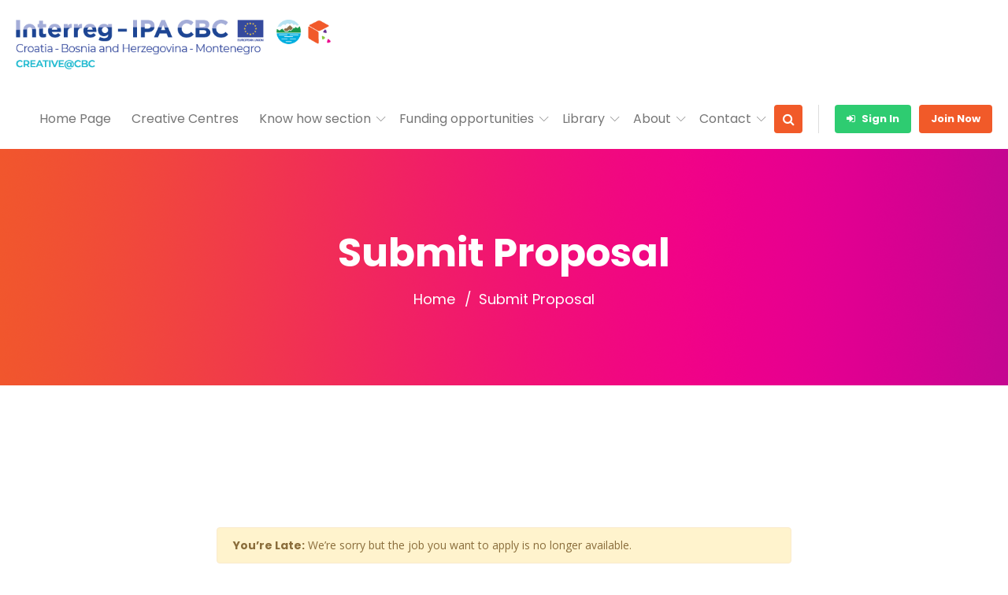

--- FILE ---
content_type: text/html; charset=UTF-8
request_url: https://creativelab4.me/submit-proposal/
body_size: 12141
content:
<!doctype html>
<!--[if (gt IE 9)|!(IE)]><html lang="en"><![endif]-->
<html lang="en-US">
<head>
	<meta http-equiv="X-UA-Compatible" content="IE=edge">
	<meta charset="UTF-8">
	<meta name="viewport" content="width=device-width, initial-scale=1">
	<link rel="apple-touch-icon" href="apple-touch-icon.png">
	<link rel="profile" href="http://gmpg.org/xfn/11">
	
	<title>Submit Proposal &#8211; Creativelab4</title>
<meta name='robots' content='max-image-preview:large' />
<link rel='dns-prefetch' href='//fonts.googleapis.com' />

<link rel="alternate" type="application/rss+xml" title="Creativelab4 &raquo; Feed" href="https://creativelab4.me/feed/" />
<link rel="alternate" type="application/rss+xml" title="Creativelab4 &raquo; Comments Feed" href="https://creativelab4.me/comments/feed/" />
<script type="text/javascript">
window._wpemojiSettings = {"baseUrl":"https:\/\/s.w.org\/images\/core\/emoji\/13.1.0\/72x72\/","ext":".png","svgUrl":"https:\/\/s.w.org\/images\/core\/emoji\/13.1.0\/svg\/","svgExt":".svg","source":{"concatemoji":"https:\/\/creativelab4.me\/lib\/js\/wp-emoji-release.min.js"}};
/*! This file is auto-generated */
!function(e,a,t){var n,r,o,i=a.createElement("canvas"),p=i.getContext&&i.getContext("2d");function s(e,t){var a=String.fromCharCode;p.clearRect(0,0,i.width,i.height),p.fillText(a.apply(this,e),0,0);e=i.toDataURL();return p.clearRect(0,0,i.width,i.height),p.fillText(a.apply(this,t),0,0),e===i.toDataURL()}function c(e){var t=a.createElement("script");t.src=e,t.defer=t.type="text/javascript",a.getElementsByTagName("head")[0].appendChild(t)}for(o=Array("flag","emoji"),t.supports={everything:!0,everythingExceptFlag:!0},r=0;r<o.length;r++)t.supports[o[r]]=function(e){if(!p||!p.fillText)return!1;switch(p.textBaseline="top",p.font="600 32px Arial",e){case"flag":return s([127987,65039,8205,9895,65039],[127987,65039,8203,9895,65039])?!1:!s([55356,56826,55356,56819],[55356,56826,8203,55356,56819])&&!s([55356,57332,56128,56423,56128,56418,56128,56421,56128,56430,56128,56423,56128,56447],[55356,57332,8203,56128,56423,8203,56128,56418,8203,56128,56421,8203,56128,56430,8203,56128,56423,8203,56128,56447]);case"emoji":return!s([10084,65039,8205,55357,56613],[10084,65039,8203,55357,56613])}return!1}(o[r]),t.supports.everything=t.supports.everything&&t.supports[o[r]],"flag"!==o[r]&&(t.supports.everythingExceptFlag=t.supports.everythingExceptFlag&&t.supports[o[r]]);t.supports.everythingExceptFlag=t.supports.everythingExceptFlag&&!t.supports.flag,t.DOMReady=!1,t.readyCallback=function(){t.DOMReady=!0},t.supports.everything||(n=function(){t.readyCallback()},a.addEventListener?(a.addEventListener("DOMContentLoaded",n,!1),e.addEventListener("load",n,!1)):(e.attachEvent("onload",n),a.attachEvent("onreadystatechange",function(){"complete"===a.readyState&&t.readyCallback()})),(n=t.source||{}).concatemoji?c(n.concatemoji):n.wpemoji&&n.twemoji&&(c(n.twemoji),c(n.wpemoji)))}(window,document,window._wpemojiSettings);
</script>
<style type="text/css">
img.wp-smiley,
img.emoji {
	display: inline !important;
	border: none !important;
	box-shadow: none !important;
	height: 1em !important;
	width: 1em !important;
	margin: 0 0.07em !important;
	vertical-align: -0.1em !important;
	background: none !important;
	padding: 0 !important;
}
</style>
	<link rel='stylesheet' id='wp-block-library-css'  href='https://creativelab4.me/lib/css/dist/block-library/style.min.css' type='text/css' media='all' />
<style id='wp-block-library-theme-inline-css' type='text/css'>
.wp-block-audio figcaption{color:#555;font-size:13px;text-align:center}.is-dark-theme .wp-block-audio figcaption{color:hsla(0,0%,100%,.65)}.wp-block-code>code{font-family:Menlo,Consolas,monaco,monospace;color:#1e1e1e;padding:.8em 1em;border:1px solid #ddd;border-radius:4px}.wp-block-embed figcaption{color:#555;font-size:13px;text-align:center}.is-dark-theme .wp-block-embed figcaption{color:hsla(0,0%,100%,.65)}.blocks-gallery-caption{color:#555;font-size:13px;text-align:center}.is-dark-theme .blocks-gallery-caption{color:hsla(0,0%,100%,.65)}.wp-block-image figcaption{color:#555;font-size:13px;text-align:center}.is-dark-theme .wp-block-image figcaption{color:hsla(0,0%,100%,.65)}.wp-block-pullquote{border-top:4px solid;border-bottom:4px solid;margin-bottom:1.75em;color:currentColor}.wp-block-pullquote__citation,.wp-block-pullquote cite,.wp-block-pullquote footer{color:currentColor;text-transform:uppercase;font-size:.8125em;font-style:normal}.wp-block-quote{border-left:.25em solid;margin:0 0 1.75em;padding-left:1em}.wp-block-quote cite,.wp-block-quote footer{color:currentColor;font-size:.8125em;position:relative;font-style:normal}.wp-block-quote.has-text-align-right{border-left:none;border-right:.25em solid;padding-left:0;padding-right:1em}.wp-block-quote.has-text-align-center{border:none;padding-left:0}.wp-block-quote.is-large,.wp-block-quote.is-style-large,.wp-block-quote.is-style-plain{border:none}.wp-block-search .wp-block-search__label{font-weight:700}.wp-block-group:where(.has-background){padding:1.25em 2.375em}.wp-block-separator{border:none;border-bottom:2px solid;margin-left:auto;margin-right:auto;opacity:.4}.wp-block-separator:not(.is-style-wide):not(.is-style-dots){width:100px}.wp-block-separator.has-background:not(.is-style-dots){border-bottom:none;height:1px}.wp-block-separator.has-background:not(.is-style-wide):not(.is-style-dots){height:2px}.wp-block-table thead{border-bottom:3px solid}.wp-block-table tfoot{border-top:3px solid}.wp-block-table td,.wp-block-table th{padding:.5em;border:1px solid;word-break:normal}.wp-block-table figcaption{color:#555;font-size:13px;text-align:center}.is-dark-theme .wp-block-table figcaption{color:hsla(0,0%,100%,.65)}.wp-block-video figcaption{color:#555;font-size:13px;text-align:center}.is-dark-theme .wp-block-video figcaption{color:hsla(0,0%,100%,.65)}.wp-block-template-part.has-background{padding:1.25em 2.375em;margin-top:0;margin-bottom:0}
</style>
<link rel='stylesheet' id='wc-blocks-vendors-style-css'  href='https://creativelab4.me/modules/39d10ee62c/packages/woocommerce-blocks/build/wc-blocks-vendors-style.css' type='text/css' media='all' />
<link rel='stylesheet' id='wc-blocks-style-css'  href='https://creativelab4.me/modules/39d10ee62c/packages/woocommerce-blocks/build/wc-blocks-style.css' type='text/css' media='all' />
<style id='global-styles-inline-css' type='text/css'>
body{--wp--preset--color--black: #000000;--wp--preset--color--cyan-bluish-gray: #abb8c3;--wp--preset--color--white: #ffffff;--wp--preset--color--pale-pink: #f78da7;--wp--preset--color--vivid-red: #cf2e2e;--wp--preset--color--luminous-vivid-orange: #ff6900;--wp--preset--color--luminous-vivid-amber: #fcb900;--wp--preset--color--light-green-cyan: #7bdcb5;--wp--preset--color--vivid-green-cyan: #00d084;--wp--preset--color--pale-cyan-blue: #8ed1fc;--wp--preset--color--vivid-cyan-blue: #0693e3;--wp--preset--color--vivid-purple: #9b51e0;--wp--preset--color--strong-theme-color: #ff5851;--wp--preset--color--light-gray: #767676;--wp--preset--color--very-light-gray: #eee;--wp--preset--color--very-dark-gray: #323232;--wp--preset--gradient--vivid-cyan-blue-to-vivid-purple: linear-gradient(135deg,rgba(6,147,227,1) 0%,rgb(155,81,224) 100%);--wp--preset--gradient--light-green-cyan-to-vivid-green-cyan: linear-gradient(135deg,rgb(122,220,180) 0%,rgb(0,208,130) 100%);--wp--preset--gradient--luminous-vivid-amber-to-luminous-vivid-orange: linear-gradient(135deg,rgba(252,185,0,1) 0%,rgba(255,105,0,1) 100%);--wp--preset--gradient--luminous-vivid-orange-to-vivid-red: linear-gradient(135deg,rgba(255,105,0,1) 0%,rgb(207,46,46) 100%);--wp--preset--gradient--very-light-gray-to-cyan-bluish-gray: linear-gradient(135deg,rgb(238,238,238) 0%,rgb(169,184,195) 100%);--wp--preset--gradient--cool-to-warm-spectrum: linear-gradient(135deg,rgb(74,234,220) 0%,rgb(151,120,209) 20%,rgb(207,42,186) 40%,rgb(238,44,130) 60%,rgb(251,105,98) 80%,rgb(254,248,76) 100%);--wp--preset--gradient--blush-light-purple: linear-gradient(135deg,rgb(255,206,236) 0%,rgb(152,150,240) 100%);--wp--preset--gradient--blush-bordeaux: linear-gradient(135deg,rgb(254,205,165) 0%,rgb(254,45,45) 50%,rgb(107,0,62) 100%);--wp--preset--gradient--luminous-dusk: linear-gradient(135deg,rgb(255,203,112) 0%,rgb(199,81,192) 50%,rgb(65,88,208) 100%);--wp--preset--gradient--pale-ocean: linear-gradient(135deg,rgb(255,245,203) 0%,rgb(182,227,212) 50%,rgb(51,167,181) 100%);--wp--preset--gradient--electric-grass: linear-gradient(135deg,rgb(202,248,128) 0%,rgb(113,206,126) 100%);--wp--preset--gradient--midnight: linear-gradient(135deg,rgb(2,3,129) 0%,rgb(40,116,252) 100%);--wp--preset--duotone--dark-grayscale: url('#wp-duotone-dark-grayscale');--wp--preset--duotone--grayscale: url('#wp-duotone-grayscale');--wp--preset--duotone--purple-yellow: url('#wp-duotone-purple-yellow');--wp--preset--duotone--blue-red: url('#wp-duotone-blue-red');--wp--preset--duotone--midnight: url('#wp-duotone-midnight');--wp--preset--duotone--magenta-yellow: url('#wp-duotone-magenta-yellow');--wp--preset--duotone--purple-green: url('#wp-duotone-purple-green');--wp--preset--duotone--blue-orange: url('#wp-duotone-blue-orange');--wp--preset--font-size--small: 14px;--wp--preset--font-size--medium: 20px;--wp--preset--font-size--large: 36px;--wp--preset--font-size--x-large: 42px;--wp--preset--font-size--normal: 16px;--wp--preset--font-size--extra-large: 48px;}.has-black-color{color: var(--wp--preset--color--black) !important;}.has-cyan-bluish-gray-color{color: var(--wp--preset--color--cyan-bluish-gray) !important;}.has-white-color{color: var(--wp--preset--color--white) !important;}.has-pale-pink-color{color: var(--wp--preset--color--pale-pink) !important;}.has-vivid-red-color{color: var(--wp--preset--color--vivid-red) !important;}.has-luminous-vivid-orange-color{color: var(--wp--preset--color--luminous-vivid-orange) !important;}.has-luminous-vivid-amber-color{color: var(--wp--preset--color--luminous-vivid-amber) !important;}.has-light-green-cyan-color{color: var(--wp--preset--color--light-green-cyan) !important;}.has-vivid-green-cyan-color{color: var(--wp--preset--color--vivid-green-cyan) !important;}.has-pale-cyan-blue-color{color: var(--wp--preset--color--pale-cyan-blue) !important;}.has-vivid-cyan-blue-color{color: var(--wp--preset--color--vivid-cyan-blue) !important;}.has-vivid-purple-color{color: var(--wp--preset--color--vivid-purple) !important;}.has-black-background-color{background-color: var(--wp--preset--color--black) !important;}.has-cyan-bluish-gray-background-color{background-color: var(--wp--preset--color--cyan-bluish-gray) !important;}.has-white-background-color{background-color: var(--wp--preset--color--white) !important;}.has-pale-pink-background-color{background-color: var(--wp--preset--color--pale-pink) !important;}.has-vivid-red-background-color{background-color: var(--wp--preset--color--vivid-red) !important;}.has-luminous-vivid-orange-background-color{background-color: var(--wp--preset--color--luminous-vivid-orange) !important;}.has-luminous-vivid-amber-background-color{background-color: var(--wp--preset--color--luminous-vivid-amber) !important;}.has-light-green-cyan-background-color{background-color: var(--wp--preset--color--light-green-cyan) !important;}.has-vivid-green-cyan-background-color{background-color: var(--wp--preset--color--vivid-green-cyan) !important;}.has-pale-cyan-blue-background-color{background-color: var(--wp--preset--color--pale-cyan-blue) !important;}.has-vivid-cyan-blue-background-color{background-color: var(--wp--preset--color--vivid-cyan-blue) !important;}.has-vivid-purple-background-color{background-color: var(--wp--preset--color--vivid-purple) !important;}.has-black-border-color{border-color: var(--wp--preset--color--black) !important;}.has-cyan-bluish-gray-border-color{border-color: var(--wp--preset--color--cyan-bluish-gray) !important;}.has-white-border-color{border-color: var(--wp--preset--color--white) !important;}.has-pale-pink-border-color{border-color: var(--wp--preset--color--pale-pink) !important;}.has-vivid-red-border-color{border-color: var(--wp--preset--color--vivid-red) !important;}.has-luminous-vivid-orange-border-color{border-color: var(--wp--preset--color--luminous-vivid-orange) !important;}.has-luminous-vivid-amber-border-color{border-color: var(--wp--preset--color--luminous-vivid-amber) !important;}.has-light-green-cyan-border-color{border-color: var(--wp--preset--color--light-green-cyan) !important;}.has-vivid-green-cyan-border-color{border-color: var(--wp--preset--color--vivid-green-cyan) !important;}.has-pale-cyan-blue-border-color{border-color: var(--wp--preset--color--pale-cyan-blue) !important;}.has-vivid-cyan-blue-border-color{border-color: var(--wp--preset--color--vivid-cyan-blue) !important;}.has-vivid-purple-border-color{border-color: var(--wp--preset--color--vivid-purple) !important;}.has-vivid-cyan-blue-to-vivid-purple-gradient-background{background: var(--wp--preset--gradient--vivid-cyan-blue-to-vivid-purple) !important;}.has-light-green-cyan-to-vivid-green-cyan-gradient-background{background: var(--wp--preset--gradient--light-green-cyan-to-vivid-green-cyan) !important;}.has-luminous-vivid-amber-to-luminous-vivid-orange-gradient-background{background: var(--wp--preset--gradient--luminous-vivid-amber-to-luminous-vivid-orange) !important;}.has-luminous-vivid-orange-to-vivid-red-gradient-background{background: var(--wp--preset--gradient--luminous-vivid-orange-to-vivid-red) !important;}.has-very-light-gray-to-cyan-bluish-gray-gradient-background{background: var(--wp--preset--gradient--very-light-gray-to-cyan-bluish-gray) !important;}.has-cool-to-warm-spectrum-gradient-background{background: var(--wp--preset--gradient--cool-to-warm-spectrum) !important;}.has-blush-light-purple-gradient-background{background: var(--wp--preset--gradient--blush-light-purple) !important;}.has-blush-bordeaux-gradient-background{background: var(--wp--preset--gradient--blush-bordeaux) !important;}.has-luminous-dusk-gradient-background{background: var(--wp--preset--gradient--luminous-dusk) !important;}.has-pale-ocean-gradient-background{background: var(--wp--preset--gradient--pale-ocean) !important;}.has-electric-grass-gradient-background{background: var(--wp--preset--gradient--electric-grass) !important;}.has-midnight-gradient-background{background: var(--wp--preset--gradient--midnight) !important;}.has-small-font-size{font-size: var(--wp--preset--font-size--small) !important;}.has-medium-font-size{font-size: var(--wp--preset--font-size--medium) !important;}.has-large-font-size{font-size: var(--wp--preset--font-size--large) !important;}.has-x-large-font-size{font-size: var(--wp--preset--font-size--x-large) !important;}
</style>
<link rel='stylesheet' id='contact-form-7-css'  href='https://creativelab4.me/modules/8516d2654f/includes/css/styles.css' type='text/css' media='all' />
<link rel='stylesheet' id='hide-admin-bar-based-on-user-roles-css'  href='https://creativelab4.me/modules/460548d395/public/css/hide-admin-bar-based-on-user-roles-public.css' type='text/css' media='all' />
<link rel='stylesheet' id='woocommerce-layout-css'  href='https://creativelab4.me/modules/39d10ee62c/assets/css/woocommerce-layout.css' type='text/css' media='all' />
<link rel='stylesheet' id='woocommerce-smallscreen-css'  href='https://creativelab4.me/modules/39d10ee62c/assets/css/woocommerce-smallscreen.css' type='text/css' media='only screen and (max-width: 768px)' />
<link rel='stylesheet' id='woocommerce-general-css'  href='https://creativelab4.me/modules/39d10ee62c/assets/css/woocommerce.css' type='text/css' media='all' />
<style id='woocommerce-inline-inline-css' type='text/css'>
.woocommerce form .form-row .required { visibility: visible; }
</style>
<link rel='stylesheet' id='workreap-default-google-fonts-css'  href='https://fonts.googleapis.com/css?family=Montserrat:300,400,600,700%7CPoppins:400,500,600,700%7CWork+Sans:300,400%7COpen+Sans:400,600,700&#038;subset=latin,latin-ext' type='text/css' media='all' />
<link rel='stylesheet' id='fw-ext-breadcrumbs-add-css-css'  href='https://creativelab4.me/views/a131a16b71/framework-customizations/extensions/breadcrumbs/static/css/style.css' type='text/css' media='all' />
<link rel='stylesheet' id='font-awesome-css'  href='https://creativelab4.me/modules/f65f29574d/assets/lib/font-awesome/css/font-awesome.min.css' type='text/css' media='all' />
<link rel='stylesheet' id='bootstrap-css'  href='https://creativelab4.me/views/a131a16b71/css/bootstrap.min.css' type='text/css' media='all' />
<link rel='stylesheet' id='workreap-min-css'  href='https://creativelab4.me/views/a131a16b71/css/main.css' type='text/css' media='all' />
<link rel='stylesheet' id='workreap-transitions-css'  href='https://creativelab4.me/views/a131a16b71/css/transitions.css' type='text/css' media='all' />
<link rel='stylesheet' id='workreap-style-css'  href='https://creativelab4.me/views/a131a16b71/design.css' type='text/css' media='all' />
<link rel='stylesheet' id='workreap-typo-css'  href='https://creativelab4.me/views/a131a16b71/css/typo.css' type='text/css' media='all' />
<style id='workreap-typo-inline-css' type='text/css'>

                        	:root {--primthemecolor: #f15a29; }
                                
									:root {--secthemecolor: #f15a29; }
								
									:root {--terthemecolor: #f15a29; }
          					.wt-logo{max-width:none;}
			.wt-logo a img{width:400px; height:63px;}
				.single-micro-services .wt-companysimg,
		.single-freelancers .frinnerbannerholder:after{background:rgba(0,0,0,0.6);}
					.page-template-employer-search .wt-companysimg,
			.single-projects .wt-companysimg,
			.single-employers .wt-comsingleimg figure{background:rgba(0,0,0,0.6);}
        			.wt-titlebardynmic.wt-innerbannerholder:before{background:linear-gradient(180deg, rgba(0,0,0,0) 0%, rgba(0,0,0,0) 100%) ;}
        			.wt-footer{background:#1f2130;}
							.wt-footer .wt-socialiconfooter.wt-socialiconssimple li a i,
				.wt-footer .wt-footerholder .wt-fwidgetcontent li a,
				.wt-footer .wt-footerholder .wt-fwidgettitle h3,
				.wt-footer .wt-footerholder .wt-fwidgetcontent li.wt-viewmore a,
				.wt-footer .wt-copyrights,
				.wt-footer .wt-addnav ul li a,
				.wt-footer .wt-footerlogohold .wt-description p a,
				.wt-footer .wt-footerlogohold>.wt-description>p{color:#ccc;}
					.page-id-261 .wt-innerspace {padding: 75px 30px 80px;}			.wt-footertwo:after {
				background: linear-gradient(to right, rgba(251,222,68,1) 0%,rgba(144,19,254,0.97) 100%);
			}
               		.wt-footerthreevtwo {
				background-image: url(https://creativelab4.me/views/a131a16b71/images/homeseven/footer-bg2.png),linear-gradient(to top, rgba(147,76,255,1) 0%,rgba(246,43,132,1) 100%);
			}
        
</style>
<link rel='stylesheet' id='workreap-responsive-css'  href='https://creativelab4.me/views/a131a16b71/css/responsive.css' type='text/css' media='all' />
<script type='text/javascript' src='https://creativelab4.me/lib/js/jquery/jquery.min.js' id='jquery-core-js'></script>
<script type='text/javascript' src='https://creativelab4.me/lib/js/jquery/jquery-migrate.min.js' id='jquery-migrate-js'></script>
<script type='text/javascript' src='https://creativelab4.me/modules/460548d395/public/js/hide-admin-bar-based-on-user-roles-public.js' id='hide-admin-bar-based-on-user-roles-js'></script>
<script type='text/javascript' src='https://creativelab4.me/modules/e50e2153c0/public/js/system-public.js' id='workreap_core-js'></script>
<script type='text/javascript' src='https://creativelab4.me/views/a131a16b71/js/vendor/modernizr.min.js' id='modernizr-js'></script>
<script type='text/javascript' src='https://creativelab4.me/lib/js/plupload/moxie.min.js' id='moxiejs-js'></script>
<script type='text/javascript' src='https://creativelab4.me/lib/js/plupload/plupload.min.js' id='plupload-js'></script>
<script type='text/javascript' src='https://creativelab4.me/modules/7310ccae98/framework/static/js/fw-form-helpers.js' id='fw-form-helpers-js'></script>
<link rel="canonical" href="https://creativelab4.me/submit-proposal/" />
<link rel='shortlink' href='https://creativelab4.me/?p=14' />
<link rel="alternate" type="application/json+oembed" href="https://creativelab4.me/wp-json/oembed/1.0/embed?url=https%3A%2F%2Fcreativelab4.me%2Fsubmit-proposal%2F" />
<link rel="alternate" type="text/xml+oembed" href="https://creativelab4.me/wp-json/oembed/1.0/embed?url=https%3A%2F%2Fcreativelab4.me%2Fsubmit-proposal%2F&#038;format=xml" />
			<script>function event_preventDefault(e) {e.preventDefault();}</script>
			<noscript><style>.woocommerce-product-gallery{ opacity: 1 !important; }</style></noscript>
	<link rel="icon" href="https://creativelab4.me/storage/2019/05/cropped-favicon-50x50.png" sizes="32x32" />
<link rel="icon" href="https://creativelab4.me/storage/2019/05/cropped-favicon-225x225.png" sizes="192x192" />
<link rel="apple-touch-icon" href="https://creativelab4.me/storage/2019/05/cropped-favicon-225x225.png" />
<meta name="msapplication-TileImage" content="https://creativelab4.me/storage/2019/05/cropped-favicon-300x300.png" />
</head>
<body class="page-template page-template-directory page-template-project-proposal page-template-directoryproject-proposal-php page page-id-14 wp-embed-responsive theme-creativelab registration-enabled default-header left-menu-no wtbody-white woocommerce-no-js elementor-default elementor-kit-1275">
	<svg xmlns="http://www.w3.org/2000/svg" viewBox="0 0 0 0" width="0" height="0" focusable="false" role="none" style="visibility: hidden; position: absolute; left: -9999px; overflow: hidden;" ><defs><filter id="wp-duotone-dark-grayscale"><feColorMatrix color-interpolation-filters="sRGB" type="matrix" values=" .299 .587 .114 0 0 .299 .587 .114 0 0 .299 .587 .114 0 0 .299 .587 .114 0 0 " /><feComponentTransfer color-interpolation-filters="sRGB" ><feFuncR type="table" tableValues="0 0.49803921568627" /><feFuncG type="table" tableValues="0 0.49803921568627" /><feFuncB type="table" tableValues="0 0.49803921568627" /><feFuncA type="table" tableValues="1 1" /></feComponentTransfer><feComposite in2="SourceGraphic" operator="in" /></filter></defs></svg><svg xmlns="http://www.w3.org/2000/svg" viewBox="0 0 0 0" width="0" height="0" focusable="false" role="none" style="visibility: hidden; position: absolute; left: -9999px; overflow: hidden;" ><defs><filter id="wp-duotone-grayscale"><feColorMatrix color-interpolation-filters="sRGB" type="matrix" values=" .299 .587 .114 0 0 .299 .587 .114 0 0 .299 .587 .114 0 0 .299 .587 .114 0 0 " /><feComponentTransfer color-interpolation-filters="sRGB" ><feFuncR type="table" tableValues="0 1" /><feFuncG type="table" tableValues="0 1" /><feFuncB type="table" tableValues="0 1" /><feFuncA type="table" tableValues="1 1" /></feComponentTransfer><feComposite in2="SourceGraphic" operator="in" /></filter></defs></svg><svg xmlns="http://www.w3.org/2000/svg" viewBox="0 0 0 0" width="0" height="0" focusable="false" role="none" style="visibility: hidden; position: absolute; left: -9999px; overflow: hidden;" ><defs><filter id="wp-duotone-purple-yellow"><feColorMatrix color-interpolation-filters="sRGB" type="matrix" values=" .299 .587 .114 0 0 .299 .587 .114 0 0 .299 .587 .114 0 0 .299 .587 .114 0 0 " /><feComponentTransfer color-interpolation-filters="sRGB" ><feFuncR type="table" tableValues="0.54901960784314 0.98823529411765" /><feFuncG type="table" tableValues="0 1" /><feFuncB type="table" tableValues="0.71764705882353 0.25490196078431" /><feFuncA type="table" tableValues="1 1" /></feComponentTransfer><feComposite in2="SourceGraphic" operator="in" /></filter></defs></svg><svg xmlns="http://www.w3.org/2000/svg" viewBox="0 0 0 0" width="0" height="0" focusable="false" role="none" style="visibility: hidden; position: absolute; left: -9999px; overflow: hidden;" ><defs><filter id="wp-duotone-blue-red"><feColorMatrix color-interpolation-filters="sRGB" type="matrix" values=" .299 .587 .114 0 0 .299 .587 .114 0 0 .299 .587 .114 0 0 .299 .587 .114 0 0 " /><feComponentTransfer color-interpolation-filters="sRGB" ><feFuncR type="table" tableValues="0 1" /><feFuncG type="table" tableValues="0 0.27843137254902" /><feFuncB type="table" tableValues="0.5921568627451 0.27843137254902" /><feFuncA type="table" tableValues="1 1" /></feComponentTransfer><feComposite in2="SourceGraphic" operator="in" /></filter></defs></svg><svg xmlns="http://www.w3.org/2000/svg" viewBox="0 0 0 0" width="0" height="0" focusable="false" role="none" style="visibility: hidden; position: absolute; left: -9999px; overflow: hidden;" ><defs><filter id="wp-duotone-midnight"><feColorMatrix color-interpolation-filters="sRGB" type="matrix" values=" .299 .587 .114 0 0 .299 .587 .114 0 0 .299 .587 .114 0 0 .299 .587 .114 0 0 " /><feComponentTransfer color-interpolation-filters="sRGB" ><feFuncR type="table" tableValues="0 0" /><feFuncG type="table" tableValues="0 0.64705882352941" /><feFuncB type="table" tableValues="0 1" /><feFuncA type="table" tableValues="1 1" /></feComponentTransfer><feComposite in2="SourceGraphic" operator="in" /></filter></defs></svg><svg xmlns="http://www.w3.org/2000/svg" viewBox="0 0 0 0" width="0" height="0" focusable="false" role="none" style="visibility: hidden; position: absolute; left: -9999px; overflow: hidden;" ><defs><filter id="wp-duotone-magenta-yellow"><feColorMatrix color-interpolation-filters="sRGB" type="matrix" values=" .299 .587 .114 0 0 .299 .587 .114 0 0 .299 .587 .114 0 0 .299 .587 .114 0 0 " /><feComponentTransfer color-interpolation-filters="sRGB" ><feFuncR type="table" tableValues="0.78039215686275 1" /><feFuncG type="table" tableValues="0 0.94901960784314" /><feFuncB type="table" tableValues="0.35294117647059 0.47058823529412" /><feFuncA type="table" tableValues="1 1" /></feComponentTransfer><feComposite in2="SourceGraphic" operator="in" /></filter></defs></svg><svg xmlns="http://www.w3.org/2000/svg" viewBox="0 0 0 0" width="0" height="0" focusable="false" role="none" style="visibility: hidden; position: absolute; left: -9999px; overflow: hidden;" ><defs><filter id="wp-duotone-purple-green"><feColorMatrix color-interpolation-filters="sRGB" type="matrix" values=" .299 .587 .114 0 0 .299 .587 .114 0 0 .299 .587 .114 0 0 .299 .587 .114 0 0 " /><feComponentTransfer color-interpolation-filters="sRGB" ><feFuncR type="table" tableValues="0.65098039215686 0.40392156862745" /><feFuncG type="table" tableValues="0 1" /><feFuncB type="table" tableValues="0.44705882352941 0.4" /><feFuncA type="table" tableValues="1 1" /></feComponentTransfer><feComposite in2="SourceGraphic" operator="in" /></filter></defs></svg><svg xmlns="http://www.w3.org/2000/svg" viewBox="0 0 0 0" width="0" height="0" focusable="false" role="none" style="visibility: hidden; position: absolute; left: -9999px; overflow: hidden;" ><defs><filter id="wp-duotone-blue-orange"><feColorMatrix color-interpolation-filters="sRGB" type="matrix" values=" .299 .587 .114 0 0 .299 .587 .114 0 0 .299 .587 .114 0 0 .299 .587 .114 0 0 " /><feComponentTransfer color-interpolation-filters="sRGB" ><feFuncR type="table" tableValues="0.098039215686275 1" /><feFuncG type="table" tableValues="0 0.66274509803922" /><feFuncB type="table" tableValues="0.84705882352941 0.41960784313725" /><feFuncA type="table" tableValues="1 1" /></feComponentTransfer><feComposite in2="SourceGraphic" operator="in" /></filter></defs></svg>				<div id="wt-wrapper" class="wt-wrapper wt-haslayout">
		            <header id="wt-header" class="wt-header wt-haslayout workreap-header-v1 wt-search-have">
				<div class="wt-navigationarea">
					<div class="container-fluid">
						<div class="row">
							<div class="col-xs-12 col-sm-12 col-md-12 col-lg-12">
								            <strong class="wt-logo"> 
                <a href="https://creativelab4.me/">
                    							<img src="//creativelab4.me/storage/2021/06/logo-CBC-bez-pozadine.png" alt="Creativelab4">
							                                    </a>
            </strong>
            												<form class="wt-formtheme wt-formbanner wt-formbannervtwo" action="https://creativelab4.me/search-freelancers/" method="get">
					<fieldset>
						<div class="form-group">
							<input type="text" name="keyword" value="" class="form-control" placeholder="I’m looking for">
							<div class="wt-formoptions">
																	<div class="wt-dropdown">
										<span><em class="selected-search-type">Freelancers</em><i class="lnr lnr-chevron-down"></i></span>
									</div>
									<div class="wt-radioholder">
																					<span class="wt-radio">
												<input id="wtheader-freelancer" data-url="https://creativelab4.me/search-freelancers/" data-title="Freelancers" type="radio" name="searchtype" value="freelancer" checked>
												<label for="wtheader-freelancer">Freelancers</label>
											</span>
																					<span class="wt-radio">
												<input id="wtheader-job" data-url="https://creativelab4.me/search-projects/" data-title="Jobs" type="radio" name="searchtype" value="job" >
												<label for="wtheader-job">Jobs</label>
											</span>
																					<span class="wt-radio">
												<input id="wtheader-employer" data-url="https://creativelab4.me/search-employers/" data-title="Employers" type="radio" name="searchtype" value="employer" >
												<label for="wtheader-employer">Employers</label>
											</span>
																					<span class="wt-radio">
												<input id="wtheader-services" data-url="https://creativelab4.me/search-services/" data-title="Services" type="radio" name="searchtype" value="services" >
												<label for="wtheader-services">Services</label>
											</span>
																			</div>
																<button type="submit" class="wt-searchbtn"><i class="fa fa-search"></i><span>Search Now</span></button>
							</div>
                        </div>
                        <div class="wt-btn-remove-holder">
                            <a href="#" onclick="event_preventDefault(event);" class="wt-search-remove">Cancel</a>
                            <a href="#" onclick="event_preventDefault(event);" class="wt-search-remove"><i class="fa fa-close"></i></a>
                        </div>
					</fieldset>
				</form>
												<div class="wt-rightarea">
									<nav id="wt-nav" class="wt-nav navbar-expand-lg">
										<button class="navbar-toggler" type="button" data-toggle="collapse" data-target="#navbarNav" aria-controls="navbarNav" aria-expanded="false" aria-label="Toggle navigation">
											<i class="lnr lnr-menu"></i>
										</button>
										<div class="collapse navbar-collapse wt-navigation" id="navbarNav">
											<ul id="menu-main-primary-menu" class="navbar-nav nav-Js"><li id="menu-item-2512" class="menu-item menu-item-type-post_type menu-item-object-page menu-item-home menu-item-2512"><a href="https://creativelab4.me/" >Home Page</a></li>
<li id="menu-item-2513" class="menu-item menu-item-type-post_type menu-item-object-page menu-item-2513"><a href="https://creativelab4.me/creative-centres/" >Creative Centres</a></li>
<li id="menu-item-2514" class="menu-item menu-item-type-post_type menu-item-object-page menu-item-has-children dropdown menu-item-2514"><a href="https://creativelab4.me/know-how-section/" >Know how section</a>
<ul class="sub-menu">
	<li id="menu-item-2515" class="menu-item menu-item-type-post_type menu-item-object-page menu-item-2515"><a href="https://creativelab4.me/digital-marketing/" >Digital marketing</a></li>
	<li id="menu-item-2516" class="menu-item menu-item-type-post_type menu-item-object-page menu-item-2516"><a href="https://creativelab4.me/social-media/" >Social Media</a></li>
	<li id="menu-item-2517" class="menu-item menu-item-type-post_type menu-item-object-page menu-item-2517"><a href="https://creativelab4.me/web-development/" >Web Development</a></li>
	<li id="menu-item-2518" class="menu-item menu-item-type-post_type menu-item-object-page menu-item-2518"><a href="https://creativelab4.me/multimedia-content-production/" >Multimedia content production</a></li>
	<li id="menu-item-2519" class="menu-item menu-item-type-post_type menu-item-object-page menu-item-2519"><a href="https://creativelab4.me/gaming/" >Gaming</a></li>
	<li id="menu-item-2520" class="menu-item menu-item-type-post_type menu-item-object-page menu-item-2520"><a href="https://creativelab4.me/digital-design/" >Digital design</a></li>
	<li id="menu-item-2521" class="menu-item menu-item-type-post_type menu-item-object-page menu-item-2521"><a href="https://creativelab4.me/3d-cnc-technology/" >3D &#038; CNC technology</a></li>
	<li id="menu-item-2522" class="menu-item menu-item-type-post_type menu-item-object-page menu-item-2522"><a href="https://creativelab4.me/living-lab/" >Living lab</a></li>
</ul>
</li>
<li id="menu-item-2523" class="menu-item menu-item-type-post_type menu-item-object-page menu-item-has-children dropdown menu-item-2523"><a href="https://creativelab4.me/funding-opportunities/" >Funding opportunities</a>
<ul class="sub-menu">
	<li id="menu-item-2524" class="menu-item menu-item-type-post_type menu-item-object-page menu-item-2524"><a href="https://creativelab4.me/local-calls-funds-competitions/" >Local calls, funds, competitions</a></li>
	<li id="menu-item-2525" class="menu-item menu-item-type-post_type menu-item-object-page menu-item-2525"><a href="https://creativelab4.me/regional-calls-funds-competitions/" >Regional calls, funds, competitions</a></li>
	<li id="menu-item-2526" class="menu-item menu-item-type-post_type menu-item-object-page menu-item-2526"><a href="https://creativelab4.me/global-calls-funds-competitions/" >Global calls, funds, competitions</a></li>
</ul>
</li>
<li id="menu-item-2527" class="menu-item menu-item-type-post_type menu-item-object-page menu-item-has-children dropdown menu-item-2527"><a href="https://creativelab4.me/library/" >Library</a>
<ul class="sub-menu">
	<li id="menu-item-2528" class="menu-item menu-item-type-post_type menu-item-object-page menu-item-2528"><a href="https://creativelab4.me/documents-legal-framework-regulations-research/" >Documents, legal framework, regulations, research</a></li>
	<li id="menu-item-2529" class="menu-item menu-item-type-post_type menu-item-object-page menu-item-2529"><a href="https://creativelab4.me/publications-brochures-informative-guides/" >Publications, brochures, informative guides</a></li>
	<li id="menu-item-2530" class="menu-item menu-item-type-post_type menu-item-object-page menu-item-2530"><a href="https://creativelab4.me/usefull-links/" >Usefull links</a></li>
	<li id="menu-item-2531" class="menu-item menu-item-type-post_type menu-item-object-page menu-item-2531"><a href="https://creativelab4.me/media-articles/" >Media articles</a></li>
	<li id="menu-item-2532" class="menu-item menu-item-type-post_type menu-item-object-page menu-item-2532"><a href="https://creativelab4.me/photo-video/" >Photo, video</a></li>
</ul>
</li>
<li id="menu-item-2533" class="menu-item menu-item-type-post_type menu-item-object-page menu-item-has-children dropdown menu-item-2533"><a href="https://creativelab4.me/about/" >About</a>
<ul class="sub-menu">
	<li id="menu-item-2544" class="menu-item menu-item-type-post_type menu-item-object-page menu-item-2544"><a href="https://creativelab4.me/basic-information-about-the-project-goals-and-project-activities/" >Basic information about the project, goals and project activities</a></li>
	<li id="menu-item-2545" class="menu-item menu-item-type-post_type menu-item-object-page menu-item-2545"><a href="https://creativelab4.me/project-results-reports/" >Project results, reports</a></li>
	<li id="menu-item-2546" class="menu-item menu-item-type-post_type menu-item-object-page menu-item-2546"><a href="https://creativelab4.me/news/" >News</a></li>
</ul>
</li>
<li id="menu-item-2547" class="menu-item menu-item-type-post_type menu-item-object-page menu-item-has-children dropdown menu-item-2547"><a href="https://creativelab4.me/contact-us/" >Contact</a>
<ul class="sub-menu">
	<li id="menu-item-2548" class="menu-item menu-item-type-custom menu-item-object-custom menu-item-2548"><a href="https://www.predaprijedor.com/works/razvoj-prekogranicne-mreze-kreativne-industrije-creativecbc/" >Preda</a></li>
	<li id="menu-item-2549" class="menu-item menu-item-type-custom menu-item-object-custom menu-item-2549"><a href="https://rk-smz.hr/creativecbc/" >Simora</a></li>
	<li id="menu-item-2550" class="menu-item menu-item-type-custom menu-item-object-custom menu-item-2550"><a href="https://www.zid.org.me/tekuci-projekti/creative-cbc" >ADP Zid</a></li>
</ul>
</li>
</ul>										</div>
									</nav>
                                    			<div class="wt-loginarea">
				<div class="wt-loginoption">
																			<a href="https://creativelab4.me/login/"  class="wt-btn"><i class="fa fa-sign-in"></i>&nbsp;Sign In</a>
																					<div class="wt-loginformhold">
						<div class="wt-loginheader">
							<span>Sign In</span>
							<a href="#" onclick="event_preventDefault(event);"><i class="fa fa-times"></i></a>
						</div>
						<form class="wt-formtheme wt-loginform do-login-form">
							<fieldset>
								<div class="form-group">
									<input type="text" name="username" class="form-control" placeholder="Type email or username">
								</div>
								<div class="form-group">
									<input type="password" name="password" class="form-control" placeholder="Password">
								</div>
																<div class="wt-logininfo">
									<input type="submit" class="wt-btn do-login-button" value="Sign In">
									<span class="wt-checkbox">
										<input id="wt-login" type="checkbox" name="rememberme">
										<label for="wt-login">Keep me logged in</label>
									</span>
								</div>
								<input type="hidden" id="login_request" name="login_request" value="540876d88e" /><input type="hidden" name="_wp_http_referer" value="/submit-proposal/" />								<input type="hidden" name="redirect" value="">
							</fieldset>
														<div class="wt-loginfooterinfo">
								<a href="#" onclick="event_preventDefault(event);" class="wt-forgot-password-v2">Forgot password?</a>
																	<a href="https://creativelab4.me/authentication/?step=1">Create account</a>
															</div>
						</form>
						<form class="wt-formtheme wt-loginform do-forgot-password-form wt-hide-form">
							<fieldset>
								<div class="form-group">
									<input type="email" name="email" class="form-control get_password" placeholder="Email">
								</div>
																<div class="wt-logininfo">
									<a href="#" onclick="event_preventDefault(event);" class="wt-btn do-get-password-btn">Get Password</a>
								</div>                                                               
							</fieldset>
							<input type="hidden" name="wt_pwd_nonce" value="5d19d10338" />
							<div class="wt-loginfooterinfo">
								<a href="#" onclick="event_preventDefault(event);" class="login-revert-v2">Sign In</a>
																	<a href="https://creativelab4.me/authentication/?step=1">Create account</a>
															</div>
						</form>
					</div>
									</div>
															<a href="https://creativelab4.me/authentication/?step=1"  class="wt-btn">Join Now</a>
									 
			</div>
			                                                                        	<div class="wt-respsonsive-search"><a href="#" onclick="event_preventDefault(event);" class="wt-searchbtn"><i class="fa fa-search"></i></a></div>
                                    								</div>
							</div>
						</div>
					</div>
				</div>
			</header>
            		         <div class="wt-haslayout wt-innerbannerholder wt-titlebardynmic" style="background-image: url('//creativelab4.me/storage/2021/05/1920x300.png');">
			<div class="container">
				<div class="row justify-content-md-center align-items-center">
					<div class="col-12 col-lg-10 push-lg-1">
						<div class="wt-innerbannercontent ">
							<div class="wt-title"><h1>Submit Proposal</h1></div>							       <ol class="wt-breadcrumb">
                                                <li class="first-item">
                                                    <a href="https://creativelab4.me/">Home</a></li>
                                                                                	<li class="last-item">Submit Proposal</li>
                                                    </ol>
						</div>
					</div>
									</div>
			</div>
		</div>
        		<main id="wt-main" class="wt-main wt-haslayout">	<div class="wt-haslayout wt-haslayout page-data">
			</div>

	<div class="wt-haslayout wt-main-section">	
		<div class="container">
			<div class="row justify-content-md-center">
				<div class="col-xs-12 col-sm-12 col-md-12 col-lg-8 push-lg-2">
					<div class="wt-jobalertsholder">
						<ul class="wt-jobalerts">
							<li class="alert alert-warning alert-dismissible fade show">
								<span><em>You’re Late:</em>&nbsp;We’re sorry but the job you want to apply is no longer available.</span>
								<a href="#" onclick="event_preventDefault(event);" class="close" data-dismiss="alert" aria-label="Close"></a>
							</li>
						</ul>
					</div>
				</div>
			</div>
		</div>
	</div>
            </main>    
			            <footer id="wt-footer" class="wt-footer wt-footerfour wt-haslayout wt-footer-v1">
              				  <div class="wt-footerholder wt-haslayout wt-sectionspace wt-widgets-active">
					<div class="container">
					  <div class="row">
					    							<div class="col-md-9 col-lg-6">
							  <div class="wt-footerlogohold"> 
																	<strong class="wt-logo"><a href="https://creativelab4.me/"><img src="//creativelab4.me/storage/2021/06/logo-CBC-bez-pozadine.png" alt="Creativelab4"></a></strong>
																									<div class="wt-description">
									  <p>This website has been produced with the assistance of the European Union. The contents of this website are the sole responsibility of the Agency for Economic Development of City Prijedor "PREDA-PD", The Regional Development Agency of Sisak Moslavina County SIMORA LTD and Association for Democratic Prosperity – Zid, and can in no way be taken to reflect the views of the European Union.</p>									</div>
																																	<ul class="wt-socialiconssimple wt-socialiconfooter">
																							<li class="wt-facebook"><a href="https://www.facebook.com/CreativeCBCprogram%20"><i class="fa fa-facebook"></i></a></li>
																										<li class="wt-instagram"><a href="https://www.instagram.com/creativecbc/%20"><i class="fa fa-instagram"></i></a></li>
																						</ul>
															  </div>
							</div>
																				<div class="col-sm-6 col-lg-3">
									<div class="wt-footercol wt-widgetcompany footer-link-1">
																					<div class="wt-fwidgettitle">
												<h3>Company</h3>
											</div>
																															<ul class="wt-fwidgetcontent">
																									<li><a href="http://creativelab4.me/search-freelancers/">Careers</a></li>
																									<li><a href="http://creativelab4.me/terms-conditions/">Terms &amp; Conditions</a></li>
																									<li><a href="http://creativelab4.me/terms-conditions/">Trust &amp; Safety</a></li>
																																					<li class="wt-viewmore"><a target="_blank" href="http://creativelab4.me/terms-conditions/">+ View All</a></li>
																							</ul>
																			</div>
								</div>
														<div class="col-sm-6 col-lg-3">
									<div class="wt-footercol wt-widgetcompany footer-link-2">
																					<div class="wt-fwidgettitle">
												<h3>Explore More</h3>
											</div>
																															<ul class="wt-fwidgetcontent">
																									<li><a href="http://creativelab4.me/search-freelancers/?keyword=&#038;location%5B%5D=montenegro&#038;sortby=&#038;rating=DESC">Freelancers in Montenegro</a></li>
																									<li><a href="http://creativelab4.me/search-freelancers/?keyword=&#038;location%5B%5D=croatia&#038;sortby=&#038;rating=DESC">Freelancers in Croatia</a></li>
																									<li><a href="http://creativelab4.me/search-freelancers/?keyword=&#038;location%5B%5D=bosnia-and-herzegovina&#038;sortby=&#038;rating=DESC">Freelancers in BiH</a></li>
																																					<li class="wt-viewmore"><a target="_blank" href="http://creativelab4.me/search-projects/">+ View All</a></li>
																							</ul>
																			</div>
								</div>
																	  </div>
					</div>
				  </div>
			  			  			  <div class="wt-haslayout wt-joininfo">
				<div class="container">
				  <div class="row justify-content-md-center">
					<div class="col-xs-12 col-sm-12 col-md-12 col-lg-10 push-lg-1">
					  							<div class="wt-companyinfo"><span><a href="#">New @ Creativelab4?</a></span></div>
											  																<div class="wt-fbtnarea"><a href="https://creativelab4.me/authentication/?step=1" class="wt-btn">Join Now</a></div>
													 
				
					</div>
				  </div>
				</div>
			  </div>
			  			  <div class="wt-haslayout wt-footerbottom ">
				<div class="container">
				  <div class="row">
					<div class="col-xs-12 col-sm-12 col-md-12 col-lg-12">
				  	  							<p class="wt-copyrights"><span>Copyright </span>&copy; 2021, All Right Reserved - CREATIVELAB4</p>
					  					  						  <nav class="wt-addnav">
							<ul id="menu-footer" class=""><li id="menu-item-293" class="menu-item menu-item-type-post_type menu-item-object-page menu-item-293"><a href="https://creativelab4.me/about/" >About</a></li>
<li id="menu-item-294" class="menu-item menu-item-type-post_type menu-item-object-page menu-item-294"><a href="https://creativelab4.me/how-it-works/" >How it works</a></li>
<li id="menu-item-292" class="menu-item menu-item-type-post_type menu-item-object-page menu-item-292"><a href="https://creativelab4.me/privacy-policy-2/" >Privacy Policy</a></li>
</ul>						  </nav>
					  					</div>
				  </div>
				</div>
			  </div>
			</footer>
            </div>
            		<div class="wt-uploadimages modal fade wt-uploadrating" id="wt-notification-modal" tabindex="-1" role="dialog" aria-hidden="true">
			<div class="wt-modaldialog modal-dialog" role="document">
				<div class="wt-modalcontent modal-content">
					<div class="wt-boxtitle">
						<h2>Notification detail <i class=" wt-btncancel fa fa-times" data-dismiss="modal" aria-label="Close"></i></h2>
					</div>
					<div class="wt-modalbody modal-body" id="wt-notification-detail">
					</div>
				</div>
			</div>
		</div>
		<script type="text/javascript">
		(function () {
			var c = document.body.className;
			c = c.replace(/woocommerce-no-js/, 'woocommerce-js');
			document.body.className = c;
		})();
	</script>
	<script type='text/javascript' src='https://creativelab4.me/lib/js/dist/vendor/regenerator-runtime.min.js' id='regenerator-runtime-js'></script>
<script type='text/javascript' src='https://creativelab4.me/lib/js/dist/vendor/wp-polyfill.min.js' id='wp-polyfill-js'></script>
<script type='text/javascript' id='contact-form-7-js-extra'>
/* <![CDATA[ */
var wpcf7 = {"api":{"root":"https:\/\/creativelab4.me\/wp-json\/","namespace":"contact-form-7\/v1"}};
/* ]]> */
</script>
<script type='text/javascript' src='https://creativelab4.me/modules/8516d2654f/includes/js/index.js' id='contact-form-7-js'></script>
<script type='text/javascript' src='https://creativelab4.me/modules/39d10ee62c/assets/js/jquery-blockui/jquery.blockUI.min.js' id='jquery-blockui-js'></script>
<script type='text/javascript' id='wc-add-to-cart-js-extra'>
/* <![CDATA[ */
var wc_add_to_cart_params = {"ajax_url":"\/wp-admin\/admin-ajax.php","wc_ajax_url":"\/?wc-ajax=%%endpoint%%","i18n_view_cart":"View cart","cart_url":"https:\/\/creativelab4.me\/cart\/","is_cart":"","cart_redirect_after_add":"no"};
/* ]]> */
</script>
<script type='text/javascript' src='https://creativelab4.me/modules/39d10ee62c/assets/js/frontend/add-to-cart.min.js' id='wc-add-to-cart-js'></script>
<script type='text/javascript' src='https://creativelab4.me/modules/39d10ee62c/assets/js/js-cookie/js.cookie.min.js' id='js-cookie-js'></script>
<script type='text/javascript' id='woocommerce-js-extra'>
/* <![CDATA[ */
var woocommerce_params = {"ajax_url":"\/wp-admin\/admin-ajax.php","wc_ajax_url":"\/?wc-ajax=%%endpoint%%"};
/* ]]> */
</script>
<script type='text/javascript' src='https://creativelab4.me/modules/39d10ee62c/assets/js/frontend/woocommerce.min.js' id='woocommerce-js'></script>
<script type='text/javascript' id='wc-cart-fragments-js-extra'>
/* <![CDATA[ */
var wc_cart_fragments_params = {"ajax_url":"\/wp-admin\/admin-ajax.php","wc_ajax_url":"\/?wc-ajax=%%endpoint%%","cart_hash_key":"wc_cart_hash_9ce7c64322ea4a5e23315058ea159210","fragment_name":"wc_fragments_9ce7c64322ea4a5e23315058ea159210","request_timeout":"5000"};
/* ]]> */
</script>
<script type='text/javascript' src='https://creativelab4.me/modules/39d10ee62c/assets/js/frontend/cart-fragments.min.js' id='wc-cart-fragments-js'></script>
<script type='text/javascript' src='https://creativelab4.me/views/a131a16b71/js/vendor/bootstrap.min.js' id='bootstrap-js'></script>
<script type='text/javascript' src='https://creativelab4.me/modules/39d10ee62c/assets/js/prettyPhoto/jquery.prettyPhoto.min.js' id='prettyPhoto-js'></script>
<script type='text/javascript' src='https://creativelab4.me/views/a131a16b71/js/main.js' id='workreap-all-js'></script>
<script type='text/javascript' src='https://creativelab4.me/views/a131a16b71/js/datetimepicker.js' id='datetimepicker-js'></script>
<script type='text/javascript' id='workreap-callbacks-js-extra'>
/* <![CDATA[ */
var scripts_vars = {"is_admin":"no","ajaxurl":"https:\/\/creativelab4.me\/wp-admin\/admin-ajax.php"};
var scripts_vars = {"ajaxurl":"https:\/\/creativelab4.me\/wp-admin\/admin-ajax.php","valid_email":"Please add a valid email address.","forgot_password":"Reset password","login":"Sign In","is_loggedin":"false","user_type":"false","captcha_settings":"disable","site_key":"","wishlist_message":"Login to save this job","service_fee":"20","proposal_message":"Login to send your proposal","proposal_amount":"Only numeric values allowed","proposal_error":"Please login to submit your proposal","proposal_max_val":"Proposal amount is greater then project cost.","message_error":"No kiddies please","skill_error":"Both fields are required","skill_value_error":"Enter a valid percentage value","specification_value_error":"Specification and value required","specification_alert_value_error":"Enter a valid value","already_skill_value_error":"This skill is already selected","award_image":"Image title","emptyexperience":"Industrial experience value is required","data_size_in_kb":"5120kb","award_image_title":"Your image title","award_image_size":"File size","document_title":"Document Title","emptyCancelReason":"Cancel reason is required","featured_skills":"50","package_update":"Please update your package to access this service.","feature_connects":"false","connects_pkg":"You\u2019ve consumed all you points to apply new job.","verify_user":"verified","jobs_message":"You\u2019ve consumed all you points to add new job.","services_message":"You\u2019ve consumed all you points to add new service.","loggedin_message":"Login to purchase this service.","service_access":"This access is only for the Employer\/Company users.","spinner":"<img class=\"sp-spin\" src=\"https:\/\/creativelab4.me\/views\/a131a16b71\/images\/spinner.gif\">","chatloader":"<img class=\"sp-chatspin\" src=\"https:\/\/creativelab4.me\/views\/a131a16b71\/images\/chatloader.gif\">","chatloader_single":"<div class=\"loader-single-chat\"><img class=\"sp-chatspin\" src=\"https:\/\/creativelab4.me\/views\/a131a16b71\/images\/chatloader.gif\"><\/div>","defult_pdf":"https:\/\/creativelab4.me\/views\/a131a16b71\/images\/pdf.jpg","nothing":"Oops, nothing found!","days":"Days","hours":"Hours","minutes":"Minutes","expired":"EXPIRED","min_and":"Minutes and","seconds":"Seconds","yes":"Yes","no":"No","order":"Add to cart","order_message":"Are you sure you want to buy this package?","delete_service":"Delete service","delete_service_message":"Are you sure you want to delete your service?","delete_portfolio":"Delete portfolio","delete_portfolio_message":"Are you sure you want to delete your portfolio?","milestone_request":"Milestone Request","milestone_request_message":"Milestones will be sent to freelancer, if they approve then project will be start","milestone_completed":"Complete Milestone","milestone_completed_message":"Are you sure you want to complete this milestone?","milestone_checkout":"Milestone Payment","milestone_checkout_message":"Are you sure you want to pay for this milestone?","milestone_request_approved":"Milestone Request","milestone_request_approved_message":"On approval, you will be hired for this project.","cache_title":"Confirm?","cache_message":"Never show this message again","delete_account":"Delete Account","delete_account_message":"Are you sure you want to delete your account?","switch_user":"Switch Account","skill_already_added":"You have already added that skill","switch_user_message":"","remove_itme":"Remove from Saved","remove_itme_message":"Are you sure you want to remove this?","job_reopen_title":"Job Reopen","job_reopen_message":"Are you sure you want to reopen this job?","job_attachments":"Job attachments","portfolio_attachments":"Portfolio attachments","hire_freelancer":"Hire freelancer","hire_freelancer_message":"Are you sure you want to hire this freelancer?","hire_service":"Buy this service?","hire_service_message":"Are you sure you want buy this service?","required_field":"field is required","delete_dispute":"Delete this dispute?","delete_dispute_message":"Are you sure you want delete this dispute?","cancel_job":"Cancel Project?","cancel_job_message":"Are you sure you want cancel this project?","freelancer_action":"Only freelancer can perform this action!","employer_action":"Only employer can perform this action!","portfolio_required":"At-least one portfolio image is required","login_first":"Please login your account before buy these packages","cancel_verification":"Cancel Verfication?","cancel_verification_message":"Are you sure you want cancel your identity verification?","account_verification":"Your account has been verified.","dir_close_marker":"https:\/\/creativelab4.me\/views\/a131a16b71\/images\/close.gif","dir_cluster_marker":"https:\/\/creativelab4.me\/views\/a131a16b71\/images\/cluster.png","dir_map_marker":"https:\/\/creativelab4.me\/views\/a131a16b71\/images\/marker.png","dir_cluster_color":"#505050","dir_map_type":"ROADMAP","dir_zoom":"11","dir_longitude":"-0.1262362","dir_latitude":"51.5001524","map_styles":"view_5","country_restrict":"me, hr, ba","dir_map_scroll":"false","dir_datasize":"5242880","chat_settings":"inbox","chat_page":"no","sticky_header":"enable","tip_content_bg":"#f15a29","tip_content_color":"#fff","tip_title_bg":"#323232","tip_title_color":"#fff","chat_host":"http:\/\/localhost","chat_port":"81","is_rtl":"","calendar_format":"Y-m-d","calendar_locale":"","startweekday":"1","fbsocial_connect":null,"fbapp_id":"","gclient_id":"","proposal_price_type":"any","currency_pos":"right","login_register_type":"pages","authentication_url":"https:\/\/creativelab4.me\/authentication\/?step=2","site_url":"https:\/\/creativelab4.me","ajax_nonce":"958a20358d","instance_id":null,"secret_key":null,"current_user":"0","currency_code":"EUR","currency_symbol":"\u20ac","empty_noticification":"No recent notification found"};
/* ]]> */
</script>
<script type='text/javascript' src='https://creativelab4.me/views/a131a16b71/js/workreap_callbacks.js' id='workreap-callbacks-js'></script>
<script type='text/javascript' src='https://creativelab4.me/lib/js/underscore.min.js' id='underscore-js'></script>
<script type='text/javascript' id='wp-util-js-extra'>
/* <![CDATA[ */
var _wpUtilSettings = {"ajax":{"url":"\/wp-admin\/admin-ajax.php"}};
/* ]]> */
</script>
<script type='text/javascript' src='https://creativelab4.me/lib/js/wp-util.min.js' id='wp-util-js'></script>
<script type='text/javascript' src='https://creativelab4.me/views/a131a16b71/js/jquery.hoverdir.js' id='hoverdir-js'></script>
<script type='text/javascript' src='https://creativelab4.me/views/a131a16b71/js/tipso.js' id='tipso-js'></script>

</body></html>


--- FILE ---
content_type: text/css
request_url: https://creativelab4.me/views/a131a16b71/css/responsive.css
body_size: 13363
content:
@media(min-width:1921px){.wt-logo{max-width:132px}
}@media(max-width:1680px){.wt-community{padding-right: 100px;} .wt-appfeatures{padding-right: 50px;}.wt-usersidebar .wtprofile-strength-wrap{display: none;padding: 20px 20px 0;}.wt-openmenu .wt-usersidebar .wt-companysinfo .wtprofile-strength-wrap{display: flex;}.wt-bannerholdervthree:after{bottom:-30px}
.wt-home-slider figure img{object-fit:cover;object-position:center;min-height:800px}
}@media(max-width:1600px){.wt-comingsoonimg figure{padding:0}
.wt-bannerholdervthree:after{bottom:-32px}
.wt-comingsoon-content{padding-left:20px}
.wt-bannerslider-two:after{top:50px;width:100%;height:100%;background-repeat:no-repeat;background-size:cover}
}@media(max-width:1536px){.wt-bannerholdervthree:after{bottom:-33px}
.wt-footertwo:before{top:-3px}
.wt-bannerimgv2{margin-left: 30px;}
	.wt-freelanceplatform > div,
	.wt-appfeatures{width: 50%;}
	.wt-community {padding-right: 30px;padding-left: 30px;}
	.wt-joinnow__imgleft,
	.wt-joinnow__imgright{display: none;}
	.wt-appfeatures-section{background-image: none;}
}@media(max-width:1440px){.wt-bannercontent-wrap{width:1000px;margin:0;left:50%;margin-left:-500px}
	.wt-bannerholdervthree:after{bottom:-34px}
	.wt-headervthhree .wt-rightarea .wt-loginarea{padding:0}
	.wt-bannerimages{margin:0;width:100%}
	.wt-search-have .wt-formbannervtwo{display:none}
	.wt-search-have.show-sform .wt-formbannervtwo,.wt-search-have .wt-respsonsive-search{display:block}
	.header-variation-two .wt-header .wt-rightarea{display:block;height:auto}
	.wt-headereleven.wt-search-have.show-sform .wt-formbannervtwo{
		padding: 10px 15px;
		margin-top: 10px;
		border-radius: 4px;
	}
	.wt-bannerimgv2 {
		margin-left: 0px;
	}
	.wt-appfeaturesimg__mob{
		right: -32px;
		transform: none;
	}
	.wt-appfeatures{padding-left: 50px;}
	.wt-projectinfo li{width: 100%;}
	.wt-appfeatures-section .wt-appfeaturesimg__mob{display: none;}
	.wt-appfeatures-section .wt-appfeatures{margin-left: 50px;}
}
@media (max-width: 1440px) and (min-width: 991px) {
	.wt-moredetailsholder .wt-withdraw-bl.wt-insightsitem .wt-userlistingimg{display: none;}
	.wt-moredetailsholder .wt-insightsitem.wt-withdraw-bl{
		align-items: flex-start;
		flex-direction: column;
		justify-content: center;
	}
	.wt-moredetailsholder .wt-withdraw-bl .wt-btnarea{margin: 20px 0 0;}
	.wt-moredetailsholder .wt-insightsitem.wt-withdraw-bl{padding: 30px;}
}
@media(max-width:1366px){
	.wt-search-items li{width: 25%;}
	.wt-bannerimgv2 img{max-width: 100%;}.wt-footertwo:before{top:-5px}
.wt-socials-profile .wt-userform .form-group{width:100%}
.wt-bannerholderthree .wt-bannercontent{padding-left:15px}
.wt-bannerholderthree{min-height:600px}
.wt-counterbox{padding:0 30px}
.wt-comming-sooncounter .timer_box h1{font-size:50px;line-height:50px}
.wt-comming-sooncounter .timer_box p{font-size:20px;line-height:26px}
.wt-search-have.show-sform .wt-formbannervtwo fieldset .form-group{width:auto;float:left;max-width:none;min-width:800px}
.wt-search-have.show-sform .wt-formbannervtwo fieldset{min-width:auto}
.wt-homeseven-img{width:531px}
}@media(max-width:1280px){
	.wt-appfeaturesimg{max-width: 500px;}
	.wt-headerimgs{display: none;}
	.wt-homebannerv3{padding-right: 0;}
	.wt-latestproject{
		padding-right: 20px;
		padding-left: 20px;
	}.wt-comingsoonimg{display:none}
.wt-headervfour .wt-nav{padding-left:30px}
.wt-bannerholderthree .wt-formoptions>.wt-searchbtn span{display:none}
.wt-bannerholderthree .wt-formoptions>.wt-searchbtn i{display:inline-block}
.wt-bannerholderthree .wt-formoptions>.wt-searchbtn{width:60px}
.wt-bannerholderthree .wt-formbanner fieldset .form-group .form-control{padding-right:300px}
.wt-bannerholderthree .wt-formoptions .wt-radioholder{width:225px}
.wt-bannerholderthree .wt-formoptions .wt-dropdown{min-width:225px}
.wt-homeseven-img{width:481px}
}@media(max-width:1199px){
	.wt-search-items li{width: 33.33%;}
	.wt-ourservices .ti-prev{left: 10px;}
	.wt-ourservices .ti-next{right: 10px;}
	.wt-bannerimgv2{display: none;}
	.wt-notify-listwarap table thead tr th:first-child, .wt-notify-listwarap table tbody tr td:first-child{
		max-width: 40px;
	}
	.wt-community__list{padding: 0;}
	.wt-freelanceplatform > div.wt-community{width: 60%;}
	.wt-freelanceplatform > div.wt-communityvideo{
		width: 40%;
	}
	.wt-freelanceplatform{flex-wrap: wrap;}
	.wt-homebanner-transparent{
		padding-top: 157px;
		padding-bottom: 85px;
	}
	.wt-appfeatures{width: 100%;}
	.wt-categorieslist ul li{width: calc(100% / 3);}
	.wt-latestproject{
		padding-right: 30px;
		padding-left: 30px;
	}
	.wt-projectinfo li{width: 50%;}
	.wt-appfeatures-section .wt-appfeatures{
		padding: 50px 30px;
		max-width: 600px;
		margin: 0;
	}
	.wt-latestjobs-wrap{padding: 0 15px;}
	.wt-userlistingholdvtwo .wt-userlistingcontent .wt-contenthead{padding-right: 0; }
.wt-access-both.wt-profilecounter .wt-description{margin: 30px 0 0;}
.wt-userdetails{padding: 0 15px;}
.wt-joininfotwonew .wt-formnewslettervtwo{float:left;width:100%}
.wt-homebannerseven{min-height:1000px}
.wt-footertwo:before{top:-7px}
.wt-freelancer-img{width:90%}
.wt-userlistingholdvtwo .wt-userlistingcontent .wt-viewjobholder{margin:0;margin-top:30px}
.wt-userlistingholdvtwo .wt-userlistingcontent{display:block}
.wt-clientfeedback .wt-userlistingsingle .wt-overallratingarea{line-height:16px}
.wt-overallratingarea>.wt-stars span,.wt-overallratingarea>.wt-stars{height:16px}
.wt-bannerslider-two{margin:0}
.wt-slidericons img{top:0;left:0}
.wt-bannerslider-two:after{display:none}
.pv_paypal_container ~ table td p label{width:100%;margin:0 0 10px;line-height:20px}
.pv_paypal_container ~ table td p input[type="text"]{width:100%}
.wt-profilecounter .wt-description{margin-bottom:0}
.wt-topfreelancers>.col-12{float:none!important;display:inline-block;vertical-align:top;margin:0 -2px 0 -1px}
.wt-topfreelancers>.col-12:nth-child(n+4){margin-top:30px}
.wt-workdetails-border:after,.wt-workdetails-bordertwo:before{display:none}
.woocommerce div.product .entry-summary form.cart .button.product_type_variable{padding:0 20px;min-width:150px}
.wt-404errorcontent .wt-description{padding:0}
.wt-innerbannercontent .wt-title h2{font-size:40px}
.wt-project{width:50%}
.wt-tabstitle li a:after{display:none}
.wt-userlistingcontent .wt-rightarea .wt-stars{width:90px;margin:0 auto}
.wt-companysinfo .wt-postarticlemeta li{padding:0 0 0 7px}
.wt-companysinfo .wt-postarticlemeta li:first-child{padding-left:0}
.wt-companysdetails .wt-companysinfo{padding:0 10px 30px}
.wt-emptydata{height:370px}
.wt-experienceholder{padding:0}
.wt-teamfilter .wt-sectionhead{width:50%}
.wt-teamholder{width:25%}
.wt-fbtnarea{float:left}
.wt-userprofileholder{padding:30px}
.wt-profilecounter{margin:0;border:0;width:100%;max-width:none;margin-top:30px;border-top:1px solid #f2f2f2}
.wt-userlisting .wt-userlistingcontent{float:left;padding:0;width:100%;text-align:center}
.wt-userlisting .wt-contenthead{width:100%;max-width:none}
.wt-userlisting .wt-userlistingcontent .wt-rightarea{float:left;width:100%;margin:20px 0}
.wt-userlisting .wt-description{text-align:center}
.wt-userlisting .wt-widgettag{text-align:center}
.wt-userlisting .wt-widgettag a{float:none;display:inline-block;vertical-align:middle}
.wt-userlisting .wt-userlistingimg{float:none;margin:0 auto 20px}
.wt-proposalhead{max-width:none}
.wt-proposalholder .wt-btnarea{float:left;padding:0;clear:both;margin-top:30px;position:static}
.wt-viewjobholder{border:0;float:left;width:100%;margin-top:30px;position:static;padding-top:30px;background:transparent;border-top:1px solid #ddd}
.wt-viewjobholder ul{padding:0}
.wt-articlesingle-content .wt-description .wt-blockquotevone{padding:0 190px 23px}
.wt-404errorcontent{padding:60px 20px}
.wt-bannerholdervtwo .wt-bannercontent .wt-title h1,.wt-bannercontent .wt-title h1{font-size:40px;line-height:50px}
.wt-categoryexpl>.float-left:nth-child(n+4){margin-top:30px}
.wt-skills-users .wt-userlistingholdvtwo .wt-userlistingcontent .wt-description,.wt-skills-users .wt-userlistingholdvtwo .wt-userlistingcontent{text-align:left}
.wt-userlisting .wt-userlistingcontent .wt-rightarea>.wt-rightarea{margin:0}
.wt-userlisting .wt-userlistingcontent .user-stars-v2{padding:0}
.wt-clientfeedback .wt-userlistinghold .wt-contenthead .wt-userlisting-breadcrumb{line-height:26px}
.wt-freelanceritems .wt-userlistingcontent .wt-viewjobholder{margin:0;padding:0}
.wt-homeseven-img,.wt-joininfotwo-img{display:none}
.wt-joininfotwo .wt-formnewslettervtwo .form-group label{padding-top:0}
.wt-joinnowpopup-wrap{padding-left:0;padding-right:30px}
.wt-joinnow-img{height:661px}
.wt-joinnow-img img{width:100%;object-fit:cover;height:100%}
.wt-without .wt-joinnowpopup-wrap {padding-left: 30px;}
}@media(max-width:1080px){
	.wt-appfeaturesimg {
    max-width: 400px;
}
.wt-projectinfo li{width: 100%;}
	.wt-categoryvthree li:nth-child(4){border-top:0}
.wt-latestjob-footer .wt-skillsrequired{flex:0 0 70%}
.wt-headereleven .wt-navigationarea{padding:0}
.wt-bannerholdervthree:before{right:0}
.wt-bannercontent-wrap{left:0;margin:0;width:100%;margin-left:0}
.wt-home-slider{left:0}
.wt-bannerholdervthree:after{display:none}
.wt-headereleven{padding:0}
.wt-categoryslidercontent figure{float:none;margin:0 auto 10px!important}
.wt-categoryslidercontent .wt-cattitle{width:100%;max-width:none;text-align:center}
.wt-search-have.show-sform .wt-formbannervtwo fieldset .form-group{min-width:710px}
.wt-search-have.show-sform .wt-formbannervtwo fieldset .form-group .wt-formoptions .wt-dropdown{width:200px}
.wt-search-have.show-sform .wt-formbannervtwo fieldset .form-group .form-control{padding-right:400px}
.wt-categoryvthree li{width:calc(100% / 3)}
.wt-categoryvthree li:nth-child(3)>div,.wt-categoryvthree li:nth-child(3){border-radius:0 10px 0 0}
.wt-categoryvthree li:nth-child(4)>div,.wt-categoryvthree li:nth-child(4),.wt-categoryvthree li:nth-child(5)>div,.wt-categoryvthree li:nth-child(5){border-radius:0}
.wt-categoryvthree li:nth-child(6)>div,.wt-categoryvthree li:nth-child(6){border-radius:0 0 10px 0}
.wt-categoryvthree li:nth-child(7)>div,.wt-categoryvthree li:nth-child(7){border-radius:0 0 0 10px}
.wt-footertwo:before{display:none}
.wt-footertwo{padding-right:0}
.wt-footer-bg,.wt-footer-bg:before{clip-path:polygon(0 0,100% 25%,100% 100%,0 100%)}
.wt-footer-bg,.wt-footertwo:after{left:0}
}@media(max-width:991px){
	.wtbody-white .wt-portfolio-hold .wt-sidebar-portfolio{
		border: 1px solid #eee;
		border-top: 0;
	}
	.wt-invoice-table > tbody > tr td span{display: inline-block;}
	.wt-invoice-table > tbody > tr:first-child td{
		padding: 10px 0;
		display: flex;
	}
	.wt-subtotalbill{
		width: 40%;
    	padding: 0;
	}
	.wt-invoice-table thead,
	.wt-invoice-table tbody,
	.wt-invoice-table th, .wt-invoice-table td,
	.wt-invoice-table tr{display: block;}
	.wt-invoice-table > tbody > tr td + td:last-child,
	.wt-invoice-table > tbody > tr td + td:nth-child(2){
		width: 100%;
	}
	.wt-invoice-table thead tr {
	    position: absolute;
	    top: -9999px;
	    left: -9999px;
	}
	.wt-invoice-table td:before {
	    width: 30%;
	    flex: none;
	    padding-right: 20px;
	    color: #7D7A7E;
		display: inline-block;
	    content: attr(data-label);
	}
	.wc-register_single .single-social-style .wt-loginicon ul li, .wc-login .single-social-style .wt-loginicon ul li{min-width: auto;}
	.wt-appfeatures-section .wt-appfeatures{max-width: 100%;}
	.wt-appfeaturesimg {display: none;}
	.wt-communityhead .wt-sectiontitlevthree{width: 100%;}
	.wt-homebannerv3 .wt-homebanner__title h1{font-size: 54px;}
	.wt-joincommunity{padding-left: 30px;padding-right: 30px;}
	.wt-bestserviceinnerslider.wt-nav{float: none;}
	.wt-markettrend__content .wt-cards__title{padding-right: 20px;}
	.wt-categorieslist ul li{width: 50%;}
	.wt-headerv2 .wt-nav{
		margin: 0;
		float: none;
	}
	.wt-headerv2 .wt-navigation > ul > li > a{
		padding-right: 15px;
		padding-left: 15px;
	}
	.wt-headerv2 .navbar-nav > li ~ li:before{content: none;}
	.wt-headerv2 .wt-nav .navbar-toggler{
		margin-right: 0;
		margin-left: 0;
		height: 44px;
		min-width: 44px;
		background-color: var(--fourtthemecolor);
		font-size: 22px;
	}
	.wt-headerv2 .wt-nav .wt-navbar-toggler{
		background-color: var(--themecolorvone);
		height: 50px;
		min-width: 50px;
	}
	.wt-servicesimg{margin-bottom: 60px !important;}
	.wt-community-list li + li:before{content: none;}
	.wt-community-list li{width: 50%;}
	.wt-communityhead{flex-wrap: wrap;}
	.wt-communityhead .wt-sectiontitletwo{width: 100%;}
	.wt-communityhead-btn{
		margin: 0;
		padding: 20px 0 0;
	}
	.wt-projectinfo li{width: 50%;}
	.single-social-style .wt-loginicon ul li{min-width: 100%;}
	.wt-userprofile .wtprofile-strength-wrap{
		float: none;
		margin: 0 auto;
		max-width: 300px;
	}
	.wt-userfeedback-head{flex-wrap: wrap;}
.wt-reviews .review-wrap .wt-description {padding-left:0 !important;}
.wt-navigation>ul>.menu-item-has-mega-menu>.mega-menu,
.wt-navigation>ul>li>.children,
.wt-navigation>ul>li>.sub-menu{transition: none;}
.wt-footer-v1 .wt-footerlogohold {
	margin: 0 0 10px;
	padding-bottom: 30px;
	border-bottom: 1px solid rgba(255,255,255,0.20);
}
.wt-footer-v1 .wt-widgetcompany{
	padding-left: 0;
	border-left: 0;
	margin-top: 20px;
}
.wt-nav .children,
.wt-nav .sub-menu,
.wt-nav .mega-menu{transition: none;}
.wt-headereleven.wt-header .wt-navigation:not(.wt-categories-navbar)>ul>.menu-item-has-children:after{display:none;}
.wt-headereleven .wt-navigation:not(.wt-categories-navbar)>ul>li>a{color:#767676;padding: 15px 20px;}
.wt-categories-navbar .wt-dropdowarrow{display:block}
.wt-cat-menu-wrap .mega-menu .mega-menu-row>.mega-menu-col div{padding: 0px 30px;}
.wt-cat-menu-wrap  .wt-navigation ul li .sub-menu li .sub-menu li a{padding:15px 30px !important;}
.wt-categories-nav .sub-menu{border-radius:0;padding:0;top:100%;position:static;transition:none;border-top:2px solid var(--terthemecolor);opacity:1;visibility:visible;box-shadow:none}
.wt-categories-nav .sub-menu:before{display:none}
.wt-categories-navbar{top:100%;left:0;background:#fff;border-radius:0;position:absolute;-webkit-box-shadow:0 20px 20px 0 rgba(0,0,0,0.25);box-shadow:0 20px 20px 0 rgba(0,0,0,0.25);width:100%}
.wt-categories-navbar ul{flex-direction:column}
.wt-categories-nav .sub-menu li,.wt-categories-navbar ul li{margin:0 !important}
.wt-categories-navbar ul li a,.wt-categories-nav .sub-menu li a{color:#767676 !important;padding:15px 20px !important;}
.wt-categories-navbar ul li+li>a{border-top:1px solid #ddd}
.wt-categories-navbar ul li.menu-item-has-children:after{display:none}
.wt-categories-navbar ul li.menu-item-has-children{padding:0 !important;margin: 0 !important;}
.wt-categories-nav{padding:10px 20px}
.wt-applyfilters span{padding:0}
.wt-joininfotwonew.wt-joininfotwo .wt-formnewslettervtwo .form-group label{padding:0 0 20px}
.wt-headereleven .wt-userlogedin{margin-left:20px}
.wt-footer-bg{left:0;clip-path:none}
.wt-footertwo:after{display:none}
.wt-footertwo{padding:80px 0 0}
.wt-footertwo:before{display:none}
.wt-headereleven .wt-nav .navbar-toggler{margin:30px 0}
.wt-bannerthree-title{width:50%;padding-left:30px}
.wt-bannerthree-form{width:50%}
.wt-bannerthree-title h2{font-size:34px}
.wt-bannerthree-title span{font-size:22px}
.wt-service-tag a{line-height:22px}
.wt-sidebar-portfolio{border-top:1px solid #ddd}
.wt-sidebar-portfolio .wt-companysdetails .wt-companysinfo .wt-userprofile .wt-title{display:flex;justify-content:center;align-items:center;flex-direction:column}
.wt-portfolio-hold>.row>.float-left{padding-right:15px;border:0}
.wt-portfolio-hold>.row>.float-right{padding-left:15px}
.wt-socials-profile .wt-userform .form-group{width:50%}
.wt-servicesgallery figure{min-height:0}
.wt-headersearch .wt-loginformhold{right:50%;margin-right:-205px}
form[name*="serach-projects"] .wt-widget{width:50%}
.wt-sticky .workreap-header-v4 .wt-navigation{max-height:70vh;overflow-y:scroll}
.wt-bannerholderthree .wt-bannercontent{padding-left:0}
.wt-sc-slider{padding-top:79px}
.wt-headernine .wt-navigation>ul>li>a{margin:0;padding:15px 13px}
.wt-registration-parent-model{margin:0;padding:0!important}
.wt-video-list{width:100%}
.wt-headervfour .wt-userlogedin:before{display:block}
.wt-bannerholderthree .wt-bannercontent .wt-description{padding:0}
.wt-headervfour .wt-nav{padding:0}
.wt-headervfour .wt-nav .navbar-toggler{margin:30px 20px 30px 10px}
.wt-workvideo-img:after{width:244px;height:244px;background-size:100% 100%}
.wt-workvideo-img:before{height:140px;width:140px;background-size:100% 100%}
.wt-headervfour .wt-navigation{width:100%;z-index:99}
.wt-bannerholderthree{position:relative;overflow:hidden}
.wt-bannerholderthree>div>div>[class*=col-]:nth-child(2){top:0;padding:0;position:absolute}
.wt-slidericons{display:none}
.wt-bannerimg{background:#000}
.wt-bannerimg img{opacity:.5;max-width:none!important;border-radius:0!important;max-height:100%!important}
.wt-bannerholderthree .wt-videocontent span,.wt-bannerholderthree .wt-bannercontent .wt-bannerhead .wt-description p,.wt-bannerholderthree .wt-bannercontent .wt-title h1{color:#fff}
.wt-bannerholderthree .wt-formoptions>.wt-searchbtn{width:155px}
.wt-bannerholderthree .wt-formoptions>.wt-searchbtn span{display:block}
.wt-bannerholderthree .wt-formoptions>.wt-searchbtn i{display:none}
.wcv-dashboard-navigation ~ form p input[type="submit"].btn-small{margin:0}
.wt-headervthhree .wt-navigationarea .wt-navigation>ul>li>a{color:#767676}
.wt-ratingcontent .wt-btn{min-width:0}
.wt-companysdetails .wt-companysinfo .wt-userprofile .wt-title{margin:0;padding:0}
.wt-servicesingle-title .wt-userlisting-breadcrumb li{margin:5px 0}
.wt-servicesingle-title .wt-userlisting-breadcrumb{margin:15px 0 -5px}
.woocommerce div.product .entry-summary form.cart .group_table td:last-child{line-height:20px;padding-bottom:15px}
.woocommerce .product .entry-summary>.entry-title{display:block;margin:0 0 5px}
.woocommerce .product .entry-summary>.price{float:left;width:100%;margin:0 0 10px}
.wt-nativeholder .wt-howswork .wt-sectiontitle h2,.wt-nativeholder .wt-howswork .wt-sectiontitle h3{font-size:30px}
.wt-nativeholder .wt-howswork .wt-sectiontitle{margin:0 0 10px}
.wt-sc-latest-articals .wt-articlesholder{margin:-15px 0 ;}
.wt-sc-latest-articals .wt-articlesholder > .col-12{margin: 15px 0;}
.wt-sc-latest-articals{margin-top:0}
.wt-topfreelancers>.col-12:nth-child(n+3),.wt-workprocess>div>.col-12:nth-child(n+3){margin-top:30px}
.wt-bannerholdervtwo .wt-formoptions .wt-dropdown{min-width:225px}
.wt-bannerholdervtwo .wt-formbanner fieldset .form-group .form-control{padding-right:400px}
.wt-bannerholdervtwo .wt-formoptions .wt-radioholder{width:225px}
.woocommerce .entry-summary form.cart .group_table td.woocommerce-grouped-product-list-item__label label{margin:0}
.woocommerce div.product .entry-summary form.cart .group_table td:last-child{padding-top:0;text-align:left}
.woocommerce div.product .entry-summary form.cart .group_table td.woocommerce-grouped-product-list-item__label{padding-left:0;padding-bottom:0}
.grouped_form .woocommerce-grouped-product-list .type-product{display:grid}
.wt-respsonsive-search .wt-searchbtn{width:42px}
.wt-blog-slider .owl-item .wt-singleimg-one img{margin:0;height:300px;width:auto}
.blog-list-view-template .wt-article figure a{overflow:hidden}
.wt-tagsshare .wt-blogsocialicons{padding:0;float:left;width:100%;margin:10px 0 0}
.wt-greetingcontent{padding:0}
.wt-projectdetail-holder{margin-bottom:30px}
.wt-sc-by-categories,.wt-sc-by-location{margin-top:20px}
.wt-companysinfo .wt-postarticlemeta li{padding:0 12px}
.wt-companysdetails .wt-companysinfo{padding:0 30px 30px}
.footer-link-2{padding:0}
.wt-sc-banner>.row>div.col-12:first-child{display:none}
.wt-cattitle h3{line-height:24px}
.wt-teamfilter .wt-sectionhead{width:100%;padding:0 0 48px}
.wt-teamholder{width:33.33%}
.wt-navigation ul li .sub-menu li a,.wt-navigation ul li .sub-menu li .sub-menu li a{margin:0;padding:15px 30px!important}
.wt-navigation ul li .sub-menu li .wt-dropdowarrow,.wt-navigation ul li .sub-menu li .sub-menu li .wt-dropdowarrow{top:9px}
.wt-dropdowarrow{top:14px}
.wt-navigation ul li:first-child .sub-menu li:first-child .sub-menu li:first-child a{border-top:1px solid #ddd}
.wt-userlistingsingle .wt-description{text-align:center}
.wt-clientfeedback .wt-userlistingcontent{float:left;width:100%;text-align:center}
.wt-clientfeedback .wt-userlisting-breadcrumb li{margin:5px 0}
.wt-userlistingsingle .wt-userlistingimg{float:none;width:80px;margin:0 auto 30px}
.wt-userprofile{padding:0}
.wt-userprofileholder .wt-proposalhead{text-align:center;padding:0}
.wt-userprofile figure{width:255px;float:none;margin:0 auto 30px}
.wt-userprofile .wt-title{margin-bottom:30px}
.wt-userlisting .wt-userlistingcontent{float:left;width:100%}
.wt-contenthead{width:100%;max-width:none}
.wt-clicksavebtn{padding:0 40px}
.wt-comsingleimg figure{overflow:hidden}
.wt-comsingleimg figure img{width:auto;height:300px;max-width:none;margin-left:-210px}
.wt-userlistingholder .wt-pagination ul li a{width:40px;height:40px;line-height:38px}
.wt-video figure img{width:auto;height:300px;max-width:none}
.wt-video figure,.wt-articlessingleone{overflow:hidden}
.wt-articlessingleone img{height:300px;max-width:none;margin-left:-200px;width:auto}
.wt-articlesingle-content .wt-postarticlemeta li{margin:5px 0}
.wt-articlesingle-content .wt-description .wt-blockquotevone{padding:0 90px 23px}
.wt-articlesingle-content .wt-title h2{font-size:24px}
.wt-classicaricle-holder .wt-article figure,.wt-articlelist .wt-article figure{overflow:hidden}
.wt-classicaricle-holder .wt-article figure img,.wt-articlelist .wt-article figure img{width:auto;height:240px;max-width:none}
.wt-comingsoon-holder:before{left:30px}
.wt-comingsoon-holder:after{right:30px}
.wt-howtoworkimg{margin-top:15px}
.wt-radioboxholder{width:100%}
.wt-radioboxholder+.wt-radioboxholder{margin-top:20px}
.wt-headervtwo .wt-navigationarea .wt-rightarea{width:100%}
.wt-headervtwo .wt-rightarea .wt-nav{float:left}
.wt-formhelpsearch .form-group .form-control{max-width:370px}
.wt-dropdowarrow{display:block}
.wt-nav{width:auto;float:right}
.wt-navigation{top:100%;left:0;background:#fff;position:absolute;border-radius:0 0 4px 4px;-webkit-box-shadow:0 20px 20px 0 rgba(0,0,0,0.25);box-shadow:0 20px 20px 0 rgba(0,0,0,0.25)}
.wt-navigation ul li{width:100%;float:left;display:block}
.sub-menu,.mega-menu{clear:both;float:left;display:none;position:static;width:100%!important}
.wt-appicon li figure{width:150px}
.wt-bannerholder .row>div.col-12{display:none}
.wt-categorycontent:hover .wt-categoryslidup{bottom:14%}
.wt-categorycontent:hover .wt-cattitle{top:18%;padding:0}
.wt-bannercontent{padding:20px 0}
.wt-bannerhead{text-align:center}
.wt-videoholder{width:auto;margin:0 auto;float:none}
.wt-companycontent{padding:30px 20px}
.wt-nav .navbar-toggler{color:#fff;margin:20px 15px;padding:6px 10px}
.wt-navigation>ul>li>a{margin:0;padding:15px 13px}
.wt-navigation>ul>li>a,.wt-navigation ul li+li a{border-top:1px solid #ddd}
.wt-navigation>ul{text-align:left}
.wt-navigation>ul>li>a:after{display:none}
.sub-menu{box-shadow:none}
.wt-headervfour .wt-navigation>ul>li>a{padding:15px 13px}
.sub-menu{display:none;opacity:1;visibility:visible}
.navbar-nav .wt-notificationicon>a:after{right:50px}
.wt-usernav ul li .sub-menu{opacity:0;display:block;visibility:hidden;position:absolute}
.wt-greetingvideo{margin-top:30px;padding:0}
.wt-usernav ul li .wt-dropdowarrow{display:none}
.wt-codescanholder{margin:30px 0 0}
.wt-skills-users .wt-pagination ul li{margin:3px}
.woocommerce form .form-row-first,.woocommerce form .form-row-last,.woocommerce-page form .form-row-first,.woocommerce-page form .form-row-last{width:100%}
.woocommerce ul.order_details li{border:0;margin:0;width:100%;padding:10px 0;border-bottom:1px solid #ddd}
.woocommerce ul.order_details li:last-of-type{padding-top:10px}
.woocommerce-account .woocommerce-MyAccount-navigation{width:100%;margin-bottom:30px}
.woocommerce-account .woocommerce-MyAccount-content{width:100%}
.wt-nav .navbar-toggler{margin-left:0}
.wt-navigation ul li.page_item_has_children ul,.mega-menu{box-shadow:none;border-top:1px solid #ddd}
.wt-navigation ul li.page_item_has_children ul li:first-child a{border:0}
.wt-navigation>ul>li>.sub-menu>li:first-child>a{border:0}
.wt-respsonsive-search{margin-left:0}
.wt-search-have.show-sform .wt-formbannervtwo .form-group .wt-formoptions .wt-searchbtn i{display:inline-block}
.wt-search-have.show-sform .wt-formbannervtwo .form-group .wt-formoptions .wt-searchbtn span{display:none}
.wt-search-have.show-sform .wt-formbannervtwo .wt-searchbtn{min-width:auto}
.wt-search-have.show-sform .wt-formbannervtwo fieldset .form-group{min-width:500px}
.wt-search-have.show-sform .wt-formbannervtwo fieldset .form-group .form-control{padding-right:280px}
.sub-menu.mega-menu-row>li .wt-dropdowarrow{display:none}
.sub-menu.mega-menu-row>li ul{display:block!important}
.mega-menu .mega-menu-row>.mega-menu-col .sub-menu>li:first-child>a{border-top:1px solid #ddd}
.sub-menu.mega-menu-row>li{width:100%;float:left;padding:0}
.mega-menu .mega-menu-row .sub-menu li a{padding:15px 35px;border-top:1px solid #ddd}
.mega-menu .mega-menu-row>.mega-menu-col>a:before{display:none}
.mega-menu .mega-menu-row>.mega-menu-col a.fa{margin:0;line-height:inherit}
.mega-menu .mega-menu-row>.mega-menu-col>a{margin:0;padding:15px 30px!important}
.mega-menu .mega-menu-row>.mega-menu-col a{font-size:14px}
.mega-menu .mega-menu-row>.mega-menu-col+.mega-menu-col{border:0!important;border-top:1px solid #ddd!important}
.mega-menu .mega-menu-row>.mega-menu-col a:before{display:none}
.wt-navigation ul li .sub-menu li .sub-menu li a{padding:15px 40px!important}
.wt-overallrating{text-align:left}
.wt-clientfeedback .wt-userlistingsingle .wt-userlistingimg{position:static;margin-bottom:20px}
.wt-clientfeedback .wt-userlistingsingle .wt-userlistingimg+.wt-userlistingcontent{
	padding-left:0;
	width: 100%;
	padding-top: 20px; 
}
.wt-clientfeedback .wt-userlisting-breadcrumb li.wt-overallratingarea .wt-servicesrating li{margin:0}
.wt-headereleven .wt-navigation>ul>li{margin:0}
.wt-headereleven .wt-navigation>ul>.menu-item-has-children{padding:0}
.wt-headereleven .wt-navigation:not(.wt-categories-navbar)>ul>li>a,
.wt-headereleven .wt-navigation>ul>li.current-menu-item>a{color:#767676}
.wt-headereleven .wt-navigation>ul>li>a{padding:15px 13px;color:#767676}
.wt-headereleven .wt-navigation>ul>li:hover>a{color:#767676}
.wt-headereleven .wt-navigation>ul>li .sub-menu{padding:0}
.wt-headereleven .wt-navigation ul li .sub-menu{border-top: 0;border-radius:0}
.wt-headereleven .wt-navigation ul li .sub-menu li a{border-top:1px solid #ddd}
.wt-headereleven .wt-navigation ul li .sub-menu li{margin:0}
.wt-headereleven .wt-navigation>ul>.menu-item-has-children:after{display:none}
.wt-headereleven .sub-menu li.menu-item-has-children>a:before,.wt-headereleven .wt-navigation>ul>li>.sub-menu:before{display:none}
.wt-headereleven .wt-navigation ul li .sub-menu{transition:none}
.wt-sc-explore-categories-v2>div>div+div{margin-top:30px}
.wt-mobapp-img{display:none}
.wt-packages-wrap .wt-packagetwo{margin-top:30px}
.wt-packages-wrap .wt-switcharea{margin-bottom:0}
.wt-bannercontentseven.wt-bannercontent .wt-title h1{font-size:30px}
.wt-bannercontentseven.wt-bannercontent .wt-title h1 span{font-size:44px}
.wt-footerthreevtwo{background-size:100%}
.wt-joininfotwonew.wt-joininfotwo .wt-formnewslettervtwo .form-group label{padding-top:0}
.wt-footertwo .wt-footerlogohold{margin:0 0 10px;padding-bottom:30px;border-bottom:1px solid rgba(255,255,255,0.20)}
.wt-footertwo .wt-footercol{margin-top:20px}
.wt-footer-bg:before{clip-path:none}
.wt-headereleven .wt-dropdowarrow,.wt-headereleven .wt-nav .navbar-toggler{background:var(--terthemecolor)}
.wt-headereleven .wt-respsonsive-search {margin: 30px 0 30px 20px;}
}
@media (max-width: 800px) and (min-width: 576px) {
	.wt-moredetailsholder .wt-withdraw-bl.wt-insightsitem .wt-userlistingimg{display: none;}
	.wt-moredetailsholder .wt-insightsitem.wt-withdraw-bl{
		align-items: flex-start;
		flex-direction: column;
		justify-content: center;
	}
	.wt-moredetailsholder .wt-withdraw-bl .wt-btnarea{margin: 20px 0 0;}
	.wt-moredetailsholder .wt-insightsitem.wt-withdraw-bl{padding: 30px;}
}
@media(max-width:800px){
	.wt-search-items li{width: 50%;}
.wt-notify-listwarap table thead tr th:nth-child(2), .wt-notify-listwarap table tbody tr td:nth-child(2){padding-left: 20px;}
.wt-categoryvthree li:nth-child(3){border-top:0}
#wpcomm .wc-comment .wc-comment-left .avatar{margin:10px 20px!important}
#wpcomm .wc_comm_form.wc_main_comm_form .wc-field-textarea .wpdiscuz-textarea-wrap textarea{padding:18px 20px 0 20px}
.wt-categoryvthree li{width:50%}
.wt-categoryvthree li:nth-child(3)>div,.wt-categoryvthree li:nth-child(3),.wt-categoryvthree li:nth-child(6)>div,.wt-categoryvthree li:nth-child(6){border-radius:0}
.wt-categoryvtwo li:nth-child(2)>div,.wt-categoryvtwo li:nth-child(2){border-radius:0 10px 0 0}
.wt-joininfotwo .wt-formnewslettervtwo .form-group{width:100%}
.wt-joininfotwo .wt-formnewslettervtwo .form-group .form-control{width:100%;min-width:auto}
.wt-joinnow-img img{height:100%;object-fit:cover}
}@media(max-width:782px){body.logged-in.admin-bar .workreap-header-v2{top:46px}
}@media(max-width:768px){.header-variation-six .wt-innerbannerholder{height:auto;min-height:400px}
.wt-bannerholderthree .wt-formbanner fieldset .form-group .form-control{border-bottom:0}
.wt-bannerholderthree .wt-formoptions .wt-dropdown{padding-right:155px}
.wt-bannercontentseven .wt-formbanner fieldset .form-group .form-control{padding-right:20px;border:0;border-radius:4px 4px 0 0}
.wt-bannercontentseven .wt-formoptions .wt-dropdown{width:100%;padding-right:160px}
.wt-bannercontentseven .wt-formoptions{float:left;width:100%;position:relative;background:#fff;border-top:1px solid #ddd;border-radius:0 0 4px 4px}
.header-variation-two .wt-header .wt-logo a img:first-child{display:none}
.header-variation-two .wt-header .wt-logo .transparent_v2{margin:0}
.wt-sticky .wt-header{position:relative;box-shadow:none}
.woocommerce-page div.product div.entry-summary{width:100%}
.wt-description h2{font-size:22px}
.wt-bannerholdervtwo .wt-bannercontent .wt-description{padding:0}
.wt-bannerholdervtwo .wt-formoptions{float:left;width:100%;position:static;background:#fff;border-top:1px solid #ddd;border-radius:0 0 4px 4px}
.wt-bannerholdervtwo .wt-formoptions .wt-dropdown{border:0;width:100%}
.wt-bannerholdervtwo .wt-formbanner fieldset .form-group .form-control{padding-right:20px;border-radius:4px 4px 0 0}
.wt-bannerholdervtwo .wt-formoptions .wt-dropdown{padding-right:170px}
.wt-bannercontentseven .wt-formoptions .wt-searchbtn{right:0;bottom:0;position:absolute;border-radius:0 0 4px 0}	
.grouped_form .woocommerce-grouped-product-list .type-product{display:table-row}
.woocommerce div.product .entry-summary form.cart .group_table td:last-child{padding-top:10px;text-align:right}
.woocommerce div.product .entry-summary form.cart .group_table td.woocommerce-grouped-product-list-item__label{padding-left:1.5em;padding-top:10px}
.wt-bannercontentseven .wt-formoptions .wt-dropdown{border:0}
.header-variation-six .wt-innerbannerholder .wt-bannercontent{padding-bottom:0}
}@media(max-width:767px){
	.wt-articletwo-wrap .wt-searcharea .wt-formtheme{
		flex-wrap: wrap;
		align-items: flex-start;
	}
	.wt-articletwo-wrap .wt-searcharea .wt-navarticletab{width: 100%;}
	.wt-articletwo-wrap .wt-searcharea .wt-formsearch fieldset{
		margin: 10px 0 0 ;
	}
	.wtbody-white .wt-servicesingle-holder{
		margin: 0;
	}
	.notify-wrap-start{
		right: -100px;
	}
	.wc-register_single,
	.wc-login .wt-registertabcontent{margin: 80px 0;padding-right: 15px;padding-left: 15px;}
	.wt-notify-listwarap table thead tr th:first-child, .wt-notify-listwarap table tbody tr td:first-child{max-width: 100%;}
	.wt-freelanceplatform > div.wt-community,
	.wt-freelanceplatform > div.wt-communityvideo{width: 100%;}
	.wt-sectiontitletwo h2{
	    font-size: 28px;
	    line-height: 38px;
	}
	.wt-sectiontitletwo p{
		font-size: 16px;
		line-height: 26px;
	}
	.wt-homebannerv3 .wt-homebanner__title p{
		font-size: 16px;
		line-height: 26px;
	}
	.wt-homebannerv3 .wt-homebanner__title h1{font-size: 34px;line-height: 42px;}
	.wt-homebannerv3 .wt-homebanner__title h1 span{font-size: 24px;}
	.wt-homebannerv2 .wt-formbanner fieldset .form-group .form-control{
		padding-right: 60px;
		border-radius: 4px 4px 0 0;
	}
	.wt-homebannerv3 .wt-formbanner fieldset .form-group .form-control{border-radius: 35px 35px 0 0;}
	.wt-homebannerv2 .wt-formbanner .wt-formoptions{
		width: 100%;
		position: relative;
		background: #fff;
		border-top: 1px solid #ddd;
		border-radius: 0 0 4px 4px;
	}
	.wt-homebannerv3 .wt-formbanner .wt-formoptions{border-radius: 0 0 35px 35px;}
	.wt-homebannerv3 .wt-formbanner .wt-btnthree,
	.wt-homebannerv2 .wt-formbanner .wt-btnv2{
		width: 100%;
		margin: 0;
		border-radius: 0 0 4px 4px;
	}
	.wt-homebannerv2 .wt-formbanner .wt-dropdown{
		right: 0;
		padding: 0;
		top: -65px;
		position: absolute;
	}
	.wt-formfocus{display: none;}
	.wt-populartags{padding-right: 0;}
	.wt-homebannerv2 .wt-dropdown > span{
		width: 100%;
		display: flex;
	}
	.wt-homebannerv2 .wt-dropdown > span em{width: 100%;}
	.wt-homebannerv2 .wt-radioholder{
		width: 100%;
		-webkit-box-shadow: 0 10px 20px 0 rgb(0 0 0 / 16%);
		box-shadow: 0 10px 20px 0 rgb(0 0 0 / 16%);
	}
	.wt-homebannerv3 fieldset .form-group{border-radius: 4px;}
	.wt-homebannerv3 .wt-formbanner fieldset .form-group .form-control{border-radius: 4px 4px 0 0;}
	.wt-homebannerv3 .wt-formbanner .wt-formoptions{border-radius: 0 0 4px 4px;}
	.wt-servicesingle-holder,
	.wt-clientfeedback{margin: 0 0 30px;}
	.wt-servicesingle-holder .wt-clientfeedback{margin: 30px 0 0;}
.wt-articlelist .wt-paginationvtwo{
	margin: 0;
}
.wt-bannerholdervthree .wt-bannerthree-content{padding:0; }
.wt-bannerholdervthree .wt-bannercontent-wrap{
	display: flex;
	align-items: center;
	padding: 116px 0 20px;	
}
.wt-sidebar.page-dynamic-sidebar{margin: 0 0 30px;}
.wt-without.wt-joinnowpopup .modal-dialog{max-width: 500px;}.wt-without .wt-joinnowfooter-wrap {width: 100%; left: 0;}.wt-bannercontentseven.wt-bannercontent .wt-title h1 span{font-size:40px}
.wt-bannerholdervthree:before,.wt-home-slider{clip-path:none}
.wt-bannerthree-title{display:none}
.wt-bannerthree-form{width:100%}
.wt-servicesslider figure img{min-height:300px;object-fit:cover;object-position:center}
.wt-portfoliosingle .wt-servicesgallery{max-width:100%;padding:0 30px}
.search-result-template .wt-twocolumns .wt-sidebar form[name*="serach-projects"]{margin-bottom:0}
.four-column-holder .wt-freelancers-details .wt-freelancers-img{margin:0 15px 0 0!important}
.four-column-holder .wt-freelancers-details .wt-freelancers-content{float:none;padding:0;width:auto}
form[name*="serach-projects"] .wt-widget{width:100%}
.workreap-header-v4 .wt-userlogedin .wt-username h3,.workreap-header-v4 .wt-userlogedin .wt-username span{max-width:140px}
.wt-popupcontentstep .wt-description{padding:0}
.wt-popupcontentstep h3{margin:0 0 6px;font-size:22px;line-height:1.3}
.wt-registration-parent-model .modal-dialog{max-width:630px}
.wt-workvideo-img:before,.wt-workvideo-img:after{top:0}
.wcv-dashboard-navigation ~ table.table-vendor-sales-report thead tr,.wcv-dashboard-navigation ~ form p input.date-pick{margin:0 0 10px}
.pv_paypal_container ~ table tr{display:grid}
.wt-footercol{margin-top:20px}
.wt-prjoect-categories{margin:0 0 30px}
.search-result-template .wt-twocolumns .wt-sidebar>form>.wt-widget:last-child{margin:0}
.wt-services-content .services-wrap .col-12:nth-child(n+2){margin-top:30px}
.wt-workdetails .wt-title h3{font-size:22px}
.wt-workprocess>div>.col-12:nth-child(n+2){margin-top:30px}
.post-password-form p label{display:block}
.post-password-form p input[type=submit]{margin:20px 0 0}
.wt-articlesingle-content .wt-postarticlemeta{display:block}
.wt-btn-remove-holder .wt-search-remove:first-child{display:none}
.wt-btn-remove-holder .wt-search-remove+.wt-search-remove{display:block}
.wt-btn-remove-holder{top:0;right:0;display:block;position:absolute}
.wt-search-have.show-sform .wt-formbannervtwo{right:0;width:100%;padding:13px 20px}
.wt-search-have.show-sform .wt-formbannervtwo fieldset .form-group{width:100%;min-width:auto}
.wt-search-have.show-sform .wt-formbannervtwo fieldset{padding-right:30px}
.wp-block-cover.wp-block-cover.alignleft{margin-right:0;max-width:100%}
.wt-articlelist .wt-article-holder .wt-article:last-child{margin-bottom:45px}
.wt-terms-pages{margin-bottom:30px}
.wt-formleavecomment fieldset .form-group.form-group-half{width:50%}
.wt-categorycontent:hover .wt-categoryslidup{bottom:20%}
.wt-categorycontent:hover .wt-cattitle{top:20%}
.blog-list-view-template .theme-nav{margin-bottom:30px}
.wt-userlistingholder .wt-comcontent{margin-top:30px}
.wt-totalamount li span{float:none;display:block}
.search-result-template .wt-twocolumns .wt-sidebar{margin-bottom:30px}
.wt-sidebar>form>.wt-widget:last-child{margin:0 0 30px}
.wt-experienceholder{margin-top:30px}
.wt-teamholder{width:50%}
.wt-categoriesslider-holder .wt-title{width:250px}
.wt-categoriesslider{padding-left:250px}
.wt-usersidebar{display:none}
.wt-usersidebaricon{display:block}
.wt-userlisting .wt-userlistingcontent .wt-rightarea{margin-bottom:0}
.wt-navarticletabvtwo li{padding:0}
.wt-navarticletab.wt-navarticletabvtwo li a{padding:0 25px}
.wt-articlesingle-content .wt-tagsshare .wt-tag a{margin:5px}
.wt-articlesingle-content .wt-blogdetailimgvtwo{margin:0;width:100%}
.wt-articlesingle-content .wt-description .wt-blockquotevone q{float:left;width:100%}
.wt-articlesingle-content .wt-description .wt-blockquotevone{font-size:18px;padding:0 0 23px}
.wt-navarticletab li a{padding:10px 25px}
.wt-comingsoon-logo{max-width:150px}
.wt-copyrights.wt-comingsoon-wt-copyrights{float:left}
.wt-registerhead{padding:0}
.wt-totalamount li h3{margin-bottom:10px}
.wt-userlisting-breadcrumb li{margin:5px 0}
.wt-proposalhead h2{font-size:22px;line-height:24px}
.wt-formhelpsearch .form-group .form-control{max-width:none;border-radius:4px 4px 0 0}
.wt-formhelpsearch .form-group .wt-btnsearch{width:100%;border-radius:0 0 4px 4px}
.wt-footeraboutus .col-12:nth-child(n+3){margin-top:20px}
.wt-companyinfohold{background:#fff}
.wt-companyinfohold:before,.wt-companyinfohold:after{display:none}
.wt-companydetails .wt-companycontent+.wt-companycontent:before{left:0;top:-5px;width:100%;height:10px}
.wt-companycontent{width:100%}
.wt-categoryexpl>.float-left:nth-child(n+3){margin-top:30px}
.wt-companyinfotitle h2{font-size:22px;line-height:28px}
.wt-widgetcompany{padding:0;border:0}
.wt-footerlogohold{margin:0 0 10px;padding-bottom:30px;border-bottom:1px solid rgba(255,255,255,0.20)}
.wt-copyrights{float:none;line-height:20px;text-align:center;margin-bottom:10px}
.wt-addnav{width:100%;text-align:center}
.wt-addnav ul li{float:none;display:inline-block;vertical-align:middle}
.wt-jobalerts .alert{padding:20px 50px 20px 20px}
.wt-jobalerts .alert span{padding:0 0 10px}
.wt-jobalerts .wt-alertbtn{float:left}
.wt-skills-users{margin-bottom:30px}
.wt-skills-users .wt-userlistingcontent>.wt-rightarea{margin-bottom:20px}
.woocommerce-checkout .woocommerce .col2-set .col-1,.woocommerce-checkout.woocommerce-page .col2-set .col-1,.woocommerce-checkout .woocommerce .col2-set .col-2,.woocommerce-checkout.woocommerce-page .col2-set .col-2,.woocommerce .col2-set .col-1,.woocommerce-page .col2-set .col-1,.woocommerce .col2-set .col-2,.woocommerce-page .col2-set .col-2{width:100%}
.woocommerce #payment #place_order,.woocommerce-page #payment #place_orde{padding:0 10px;margin-bottom:0}
.woocommerce-column--shipping-address{margin-top:20px}
.woocommerce-cart table.cart td.actions .coupon .input-text{width:100%}
.woocommerce-cart table.cart td.actions .coupon .button{width:100%;margin:20px 0}
.wt-freelancer-search .wt-userlisting .wt-userlistingcontent .wt-rightarea{margin-bottom:20px}
.wt-categoriesslider-holder .wt-title h2{line-height:24px}
.wt-comments li .children,.wt-comments li .sub-menu{padding-left:25px}
.single-freelancers .wt-education{margin:0 0 30px}
.wt-taskpopup .modal-dialog{max-width:560px}
.wt-popupradio,.wt-selectprice{width:100%}
.wt-popupradio{margin:0 0 20px}
.wt-popupradioholder{display:block}
.wt-taskbudget .wt-taskcontent{padding:0}
.mmobile-floating-apply{display:block}
.wt-filter-scroll{top:0;right:0;width:380px;height:100%;z-index:100;position:fixed;background:#fff;-moz-transform:translateX(150%);-webkit-transform:translateX(150%);-o-transform:translateX(150%);-ms-transform:translateX(150%);transform:translateX(150%);-webkit-transition:all .6s ease-in-out;-moz-transition:all .6s ease-in-out;-ms-transition:all .6s ease-in-out;-o-transition:all .6s ease-in-out;transition:all .6s ease-in-out;-webkit-box-shadow:-10px 0 20px 0 rgba(0,0,0,0.25);box-shadow:-10px 0 20px 0 rgba(0,0,0,0.25)}
.show-mobile-filter .wt-filter-scroll{-webkit-transform:translateX(0);-moz-transform:translateX(0);-ms-transform:translateX(0);-o-transform:translateX(0);transform:translateX(0)}
.wt-filter-scroll form[name*="serach-projects"]{width:100%;height:100%;overflow-x:scroll;position:relative}
.wt-filter-scroll form[name*="serach-projects"]::-webkit-scrollbar{display:none}
.show-mobile-filter .floating-mobile-filter{top:0;left:0;width:100%;height:100%;z-index:9999;position:fixed;background:rgba(0,0,0,0.4)}
.wt-mobile-close{display:block}
.logged-in.admin-bar .workreap-header-v4{margin-top:46px}
.wt-packages-wrap [class^='col-']:nth-child(n+3) .wt-packagetwo{margin-top:30px}
.wt-joininfotwonew.wt-joininfotwo .wt-formnewslettervtwo .form-group{width:100%}
.wt-joininfotwonew .wt-formnewslettervtwo .form-group .form-control{width:100%;min-width:auto}
.header-variation-six .wt-innerbannerholder .wt-bannercontentseven .wt-btn-remove-holder{display:none}
.wt-joinnow-img{display:none}
.wt-joinnowpopup-wrap{padding-left:30px}
.wt-joinnowfooter-wrap{width:calc(100% - 30px);left:15px}
.wt-joinnowfooter{border-radius:0 0 4px 4px}
}@media(max-width:720px){.wt-headervfour .wt-headersearch .wt-loginformhold{width:280px}
.wt-headervtwo .wt-nav .navbar-toggler{margin-left:0}
.wt-formbannervtwo{width:100%;padding-left:0;margin:0 0 10px}
.wt-formbannervtwo:after{display:none}
.wt-headervtwo .wt-navigationarea .wt-logo{border:0;padding:0;float:none;width:105px;display:block;margin:20px auto 20px}
}@media(max-width:640px){
	.wt-tasksdates,
	.wt-invoicetasks{
		flex: 0 0 100%;
		justify-content: flex-start;
	    text-align: left;
	    align-items: flex-start;
	}
	.wt-tasksdates{margin: 10px 0 0;}
	body.home .wt-header-v6{margin-bottom: -132px;}
	.wt-header-v6 .wt-navigationarea .wt-logo{
		width: 100%;
		height: auto;
	}
	.wt-header-v6 .wt-rightarea{
		width: 100%;
	}
	.wt-header-v6 .wt-navigationarea{
		padding-top: 20px; 
	}
	.header-variation-six .wt-innerbannerholder.wt-titlebardynmic{
		padding: 160px 0 30px;
	}
	.wt-header-v6.wt-headereleven{
		margin-bottom: -130px;
	}
	.wt-header-v5.wt-headereleven .wt-navigationarea .wt-logo{
		width: auto;
	}
	.notify-wrap-icon{padding:18px 10px;}
	.wt-header-v5.wt-headereleven .wt-userlogedin{padding: 0;}
	.wt-header-v5.wt-nav+.wt-userlogedin.sp-top-menu{margin-left: 0;}
.avatar-wrap-icon{padding:19px 10px; }
.wt-homebanner-transparent.wt-homebanner-wrap{
	margin-top: 0;
}
.wt-homebanner-wrap{margin-top: -50px;}.wt-headereleven .wt-nav .navbar-toggler{margin:20px 0}
.wt-headereleven {margin-bottom: -76px;}
.header-variation-six .wt-innerbannerholder.wt-titlebardynmic {padding-top: 76px;}
.wt-headereleven .wt-navigationarea .wt-logo{
	margin: 0;
}
.wt-homebannerseven{padding-top:143px}
.wt-headereleven .wt-userlogedin{margin:0;padding:20px 0 19px 20px}
.wt-height-increased-100 .wt-btnmenutoggle{top:150px}
.wt-headersearch .wt-loginformhold{right:auto;margin-right:0;left:0}
.wt-innerbannerholder .wt-title h1{font-size:30px}
.header-variation-four .wt-innerbannerholder{padding-top:135px}
.workreap-header-v4 .wt-headersearch{margin-left:6px}
.wt-sc-slider{padding-top:135px}
.wt-headernine .wt-nav .navbar-toggler{margin-right:0}
.wt-headernine .wt-headeroptions .wt-userlogedin{padding:0}
.wt-headernine .wt-navigationarea .wt-logo{border:0;padding:0}
.wt-registration-parent-model .wt-registerformmain{padding:30px 10px}
.wt-headervfour .wt-navigationarea .wt-logo{margin-bottom:0;max-width: 100%;}
.wt-headervfour .wt-userlogedin{padding: 3px 0;}
.wt-headervfour .wt-headersearch{margin-top:20px;margin-bottom:20px}
.wt-headervfour .wt-nav .navbar-toggler{margin:23px 0 23px 0}
body.admin-bar .wt-headervfour .wt-nav{float:right}
body.admin-bar .wt-headervfour .wt-nav .navbar-toggler{margin:20px 20px 20px 10px}
body.admin-bar .wt-headervfour .wt-headersearch{margin:17px 0}
.wt-headervfour{padding:0}
.wt-headervfour .wt-headersearch{margin-left:0}
.wt-headervfour .wt-headersearch .wt-loginformhold{right:auto;left:0}
.wt-headervfour .wt-nav{float:left;padding:0}
.wt-bannerholderthree{height:700px}
.wt-bannerimg img{max-width:none;width:auto!important}
.header-variation-two .wt-headervthhree{margin:0}
.header-variation-two .wt-header .wt-logo{width:129px;height:auto;display:block;margin:20px auto 10px}
.header-variation-two .wt-logo .transparent_v2{margin:0}
.header-variation-two .wt-innerbannerholder .wt-innerbannercontent{padding-top:158px}
.wt-headervthhree{margin-bottom:-159px}
.admin-bar .wt-navigationarea .wt-logo{width:auto;float:left;margin:24px 0}
.admin-bar .wt-navigationarea .wt-rightarea{width:auto}
.wt-navigationarea .wt-rightarea .wt-userlogedin:before{display:none}
.wt-search-have.show-sform .wt-formbannervtwo{padding:13px 10px}
.wt-comingsoon-content .wt-title h2{font-size:30px;line-height:35px}
.wt-search-not .wt-rightarea,.wt-search-have .wt-rightarea{width:100%}
.wt-rightarea .wt-nav,.wt-respsonsive-search{float:left}
.wt-loginarea{border:0}
.wt-navigationarea .wt-logo{margin: 20px auto 10px;display: flex;justify-content: center;width: 100%;max-width: 100%;}
.wt-headervfour .wt-loginarea{margin:23px 0}
.wt-overallrating:before{-ms-transform:rotate(-90deg);-webkit-transform:rotate(-90deg);transform:rotate(-90deg);margin:-4px -3px 0 0;top:100%;right:50%}
.wt-overallrating{top:auto;bottom:0;left:0;margin:0 0 5px -22px}
.wt-overallratingarea:hover .wt-overallrating{margin:0 0 10px -22px;bottom:100%}
.wt-headereleven .wt-loginarea{margin:20px 0 20px 20px}
.header-variation-six .wt-innerbannerholder{padding-top:143px;min-height:500px}
.wt-header-v5{margin-bottom:-130px}
.wt-bannerholdervthree .wt-bannercontent-wrap{padding-top:146px}
.wt-home-slider figure img{min-height:900px}
.wt-header-v5+.wt-innerbannerholder{padding:213px 0 20px}
.admin-bar .wt-headereleven .wt-navigationarea .wt-logo{height: auto;}
.wt-headereleven .wt-respsonsive-search{margin: 20px 0 20px 20px;}
	.wt-sc-shortcode .wt-joinnowpopup-wrap{padding: 30px;}
}@media(max-width:575px){
	.wt-header-v5 .wt-rightarea{
		width: 100%;
	}
	.wt-header-v5.wt-headereleven .wt-navigationarea .wt-logo{
		height: auto;
		margin: 20px 0 0;
	}
	.wt-header-v5.wt-headereleven {margin-bottom: -170px;}
	.wt-categorieslist ul li{width: 100%;}
	.wt-ourservices .ti-prev{left: 5px;}
	.wt-ourservices .ti-next{right: 5px;}
	.wt-community__footer{
		flex-direction: column;
		align-items: flex-start;
	}
	.wt-community__footer > span{margin: 10px 0 0;}
	.wt-headerv2 .wt-loginarea{
		position: absolute;
		left: 0;
		bottom: -43px;
	}
	.wt-headerv2 .wt-navigation{margin-top: 44px;}
	.wt-homebanner-transparent{padding-top: 231px;}
	.wt-moredetailsholder .wt-insightsitem.wt-withdraw-bl{
		justify-content: center;
		flex-direction: column;
	}
	.wt-moredetailsholder .wt-withdraw-bl.wt-insightsitem .wt-userlistingimg{margin: 0 auto 20px;}
	.wt-moredetailsholder .wt-withdraw-bl .wt-insightdetails{text-align: center;}
	.wt-moredetailsholder .wt-withdraw-bl .wt-btnarea{margin: 20px 0 0;}
	.wt-categoryvthree li:nth-child(2){border-top:0}
.wt-socials-profile .wt-userform .form-group{width:100%}
.wt-loginpopup .modal-dialog{margin-left:auto;margin-right:auto}
.grouped_form .woocommerce-grouped-product-list .type-product{display:grid}
.woocommerce div.product .entry-summary form.cart .group_table td:last-child{padding-top:0;text-align:left}
.woocommerce div.product .entry-summary form.cart .group_table td.woocommerce-grouped-product-list-item__label{padding-left:0;padding-top:0}
.wt-topfreelancers>.col-12:nth-child(n+2){margin-top:30px}
.wt-categoriesslider-holder{border:0;border-bottom:1px solid #ddd}
.wt-proposalamount-holder .wt-formproposal .wt-formcategory .form-group-label .wt-labelgroup>span{display:block;margin:10px 0 0}
.wt-404errorcontent .wt-title h3{font-size:18px}
.wt-footeraboutus .col-12:nth-child(n+2){margin-top:20px}
.wt-categoryexpl>.float-left:nth-child(n+2){margin-top:30px}
.wt-categorycontent:hover .wt-cattitle{top:20%}
.wt-categorycontent:hover .wt-categoryslidup{bottom:20%}
.wt-sc-skill-location,.wt-footercol{margin-top:20px}
.wt-categoriesslider-holder .wt-title{border:0;width:100%;position:static;padding:30px 10px;border-bottom:1px solid #ddd}
.wt-categoriesslider-holder .wt-title h2{line-height:30px}
.wt-categoriesslider{padding:0}
.wt-categoryvthree li{width:100%}
.wt-categoryvthree li:first-child>div,.wt-categoryvthree li:first-child{border-radius:10px 10px 0 0}
.wt-categoryvthree li.wt-morecategory{border-radius:0 0 10px 10px}
.wt-categoryvtwo li:nth-child(2)>div,.wt-categoryvtwo li:nth-child(2),.wt-categoryvtwo li:nth-child(7)>div,.wt-categoryvtwo li:nth-child(7){border-radius:0}
.wt-latestjob-head{flex-wrap:wrap}
.wt-latestjob-footer .wt-widgettag{padding-right:0}
.wt-latestjob-right{margin:16px 0 0 0;text-align:left;width:100%}
.wt-latestjob-footer{flex-direction:column;align-items:flex-start}
.wt-categoryvtwo{margin-top:-15px}
.wt-categoryvtwo li{width:100%}
.wt-categoryvtwo li:nth-child(odd){margin-top:0}
.wt-latestjob-footer .wt-btnarea{margin-left:0}
.wt-recentposted .wt-latestjob-logo{flex:none}
}@media(max-width:568px){
	.wt-search-items li,
	.wt-subtotalbill{width: 100%;}
	.wt-sumtotal{min-width: 100%;}
	.notify-wrap-start{width: 260px;right: -100%; }
	.modal-wrapper.styled .modal{width:100%}
.wt-servicesingle-title .wt-title h2{font-size:24px;line-height:32px}
.wt-profilecounter .wt-statisticcontent+.wt-statisticcontent{margin:0}
.wt-workvideo-img:after{width:100px;height:100px}
.wt-workvideo-img:before{height:90px;width:90px}
.wt-blogdetailimgvtwo figcaption span{line-height:20px;padding-top:7px;margin-bottom:18px}
.wt-formleavecomment fieldset .form-group.form-group-half{width:100%}
.wt-articlesingle-content .wt-description ul{line-height:20px}
.wt-breadcrumb{font-size:14px}
.wt-innerbannercontent .wt-breadcrumb{line-height:26px}
.wt-breadcrumb li{float:none;display:inline-block;vertical-align:middle}
.wt-userdetails .wt-description p{font-style:14px;line-height:24px}
.wt-emptydetails span{width:150px;height:150px}
.wt-emptydetails em{font-size:16px}
.wt-formbannervtwo fieldset .form-group .form-control{border:0;border-bottom:1px solid #ddd}
.wt-formoptions .wt-dropdown{width:100%;padding-right:60px}
.wt-formoptions .wt-dropdown>span{width:100%}
.wt-formoptions .wt-searchbtn{right:0;bottom:0;position:absolute;border-radius:0 0 4px 0}
.wt-statisticcontent{width:100%}
.wt-statisticcontent+.wt-statisticcontent{margin-top:20px}
.wt-joinnowholder .wt-description p{padding:0}
.wt-counterbox{width:50%;margin:10px 0}
.wt-comming-sooncounter li:nth-child(odd){border:0;padding-left:0}
.wt-formregister .wt-registerformgroup .form-group.form-group-half{width:100%}
.wt-formbannervtwo fieldset .form-group .wt-formoptions{border:0}
.wt-innerbannercontent .wt-title h2{font-size:30px;line-height:40px}
.wt-formoptions{float:left;width:100%;position:relative;background:#fff;border-top:1px solid #ddd;border-radius:0 0 4px 4px}
.wt-formbanner fieldset .form-group .form-control{padding-right:30px;border-radius:4px 4px 0 0}
.wt-dropdown{border-left:0}
.wt-bannerholdervtwo .wt-bannercontent .wt-title h1,.wt-bannercontent .wt-title h1{font-size:24px;line-height:30px}
.wt-bannerholdervtwo .wt-bannercontent .wt-title h1 span,.wt-bannercontent .wt-title h1 span{line-height:30px}
.wt-signupcontent .wt-title h2{font-size:40px;line-height:48px}
.wt-bannercontent .wt-bannerhead .wt-description p{font-size:16px;line-height:26px}
.wt-formbannervtwo .wt-searchbtn{border-radius:0 0 4px 0}
.woocommerce .woocommerce-ordering{float:left;width:100%;margin:20px 0}
.woocommerce div.product .woocommerce-tabs ul.tabs li{width:100%;border-radius:0}
.woocommerce div.product .woocommerce-tabs ul.tabs li+li{border-top:0}
.woocommerce div.product .woocommerce-tabs ul.tabs li:after,.woocommerce div.product .woocommerce-tabs ul.tabs li:before{display:none}
.woocommerce div.product form.cart .button{padding:0 30px}
.wt-search-have.show-sform .wt-formbannervtwo fieldset .form-group .form-control{padding-right:30px}
.wt-search-have.show-sform .wt-formbannervtwo fieldset .form-group{border:1px solid #ddd}
.wt-search-have.show-sform .wt-formbannervtwo fieldset .form-group .wt-formoptions .wt-dropdown{width:100%}
.wt-search-have.show-sform .wt-btn-remove-holder{top:50%;margin-top:-25px}
.wt-taskmodalcontent .modal-body{padding:30px 10px}
.post-job-detail .form-group.form-group-half{width:100%}
.wt-tabscontenttitle h2{width:100%}
.wt-tabscontenttitle h2+.wt-rightarea{float:left;margin-top:10px}
.wt-bannercontentseven.wt-bannercontent .wt-title h1{font-size:24px}
.wt-bannercontentseven.wt-bannercontent .wt-title h1 span{font-size:34px}
.wt-bannertitletwo .wt-breadcrumb{text-align:left}
.wt-bannercontentseven .wt-formbannervtwo fieldset .form-group .wt-formoptions{border-top:1px solid #ddd}
.header-variation-four .wt-sc-slider {padding-top: 200px;}

}@media(max-width:480px){
	.wt-searcharea .wt-navarticletab li label{padding: 5px 10px;}
	.wt-articletwo-wrap{padding:0 15px; }
	.wt-invoicebill{
		flex-wrap: wrap;
		flex-direction: column;
	}
	.wt-billno{margin: 10px 0 0;text-align: left;}
	.wt-header-v6.wt-headereleven .wt-navigationarea .wt-logo{
		margin: 0;
	}
	.wc-register_single .single-social-style .wt-loginicon ul li, .wc-login .single-social-style .wt-loginicon ul li{min-width: 100%; }
	.wc-login .left-banner-empty .wt-joinnowpopup-wrap, .wc-register_single .left-banner-empty .wt-joinnowpopup-wrap{padding:50px 30px; }
	.wt-headerv2 .wt-logo{
		margin: 25px 0;
		width: auto;
		display: inline-block;
	}
	.wt-community,
	.wt-categories,
	.wt-appfeatures,
	.wt-markettrend__content .wt-cards__title,
	.wt-latestproject,
	.wt-servicesvtwo-list li,
	.wt-trendingblog figcaption{
		padding-right: 15px;
		padding-left: 15px;
	}
	.wt-homebannerv2 .wt-formbanner .wt-formoptions{flex-wrap: wrap;}
	.wt-homebannerv2 .wt-radioholder,
	.wt-community-list li{width: 100%;}
	.wt-homebannerv2 .wt-formbanner .wt-btnv2,
	.wt-homebannerv3 .wt-formbanner .wt-btnthree{
		width: 100%;
		margin: 0;
		border-radius: 0 0 4px 4px;
	}
	.wt-headerv2 .wt-navigationarea .wt-rightarea{width: auto;}
	.wt-projectinfo li{width: 100%;}
	.wt-appfeatures-section .wt-appfeatures{
		padding-right: 15px;
		padding-left: 15px;
	}
	.wt-servicesvtwo-list li{flex-wrap: wrap;}
	.wt-srvlist-icon{
		width: 100%;
		margin: 0 0 10px;
	}
	.emojionearea .emojionearea-picker,
	.emojionearea .emojionearea-picker .emojionearea-wrapper{width:300px;}
	.wt-clientfeedback .wt-userlistingsingle .wt-userlistingimg+.wt-userlistingcontent{padding: 0;}
	.wt-custom-withdraw .wt-insightsitem.wt-withdraw-bl{
		justify-content: center;
		flex-direction: column;
		align-items: flex-start;
		padding: 30px 20px;
	}
	.wt-custom-withdraw .wt-withdraw-bl.wt-insightsitem .wt-userlistingimg{margin: 0 0 20px;}
	.wt-accountsettingholder .wt-securityhold .wt-withdraw-bl .wt-btnarea{margin: 20px 0 0;}
.wt-comments .wt-boxtitle h2{line-height: 24px;}
.header-variation-six .wt-innerbannerholder.wt-titlebardynmic {
    padding-top: 156px;
    padding-bottom: 30px;
}
.wt-homebannerseven {min-height: 800px;}
.wt-headereleven .wt-navigationarea .wt-logo{
	height: auto;
	margin: 20px auto 10px;
}
.wt-headereleven {margin-bottom: -126.56px;}
.wt-without .wt-joinnowpopup-wrap{padding-left: 15px; }.wt-userprofileholder .wt-userdetails .wt-userlisting-breadcrumb li span,.wt-userprofileholder .wt-userdetails .wt-userlisting-breadcrumb li a{justify-content: center;}.wt-sectiontitlevtwo h2{font-size:26px}
.wt-joininfotwonew .wt-formnewslettervtwo .form-group .form-control{padding-right:20px}
.wt-proposalsrcontent.proposal-display-wrap>.wt-title{float:none;width:auto}
.wt-startsearch.wt-service-grids .wt-widgettitle h2{display:block}
.wt-startsearch.wt-service-grids .wt-widgettitle .dc-docsearch{float:left;margin-top:10px}
.wt-formlogin .form-group.wt-btnarea>span{padding:0;width:100%;margin:0 0 10px}
.wt-loginicon ul li{width:100%}
.wt-loginicon ul li+li{margin-top:10px}
.wt-loginpopup .wt-modalcontentvtwo .modal-footer .wt-loginfooterinfo a{width:100%}
.wt-loginpopup .wt-modalcontentvtwo .modal-footer .wt-loginfooterinfo a+a{border:0;border-top:1px solid #eee}
.wt-popup-footerterms{padding:23px 10px}
.wt-formcategory .form-group.form-group-label label+span{display:block;margin-top:10px}
.wt-userlistingcontent .wt-servicesrating .wt-stars{float:left}
.wcv-dashboard-navigation ~ table.table-vendor-sales-report thead tr{display:grid}
.woocommerce ul.products[class*=columns-] li.product,.woocommerce-page ul.products[class*=columns-] li.product{width:100%}
.wt-nativeholder .wt-howswork .wt-sectiontitle h2,.wt-nativeholder .wt-howswork .wt-sectiontitle h3{font-size:22px;line-height:26px}
.wt-appicons li{width:100%}
.wt-appicons li+li{margin:30px 0 0}
.wt-appicons li a img{width:auto;margin:0 auto}
.woocommerce div.product form.cart .variations td.label{min-width:60px}
.woocommerce div.product form.cart table.variations td{text-align:left}
.grouped_form .woocommerce-grouped-product-list .type-product{display:grid;min-width:270px}
.woocommerce .entry-summary form.cart .group_table td.woocommerce-grouped-product-list-item__label label{margin:0}
.woocommerce div.product .entry-summary form.cart .group_table td:last-child{padding-top:0;text-align:left}
.woocommerce div.product .entry-summary form.cart .group_table td.woocommerce-grouped-product-list-item__label{padding-left:0;padding-bottom:0}
.wt-articlesingle-content .wt-description .wp-block-media-text{display:block}
.wt-articlesingle-content .wt-description .wp-block-media-text .wp-block-media-text__content{padding:20px 0 0}
.wt-proposalsicon{padding:0 15px 0 0;margin:0 15px 0 0}
.wt-proposalsrcontent .wt-title h3{word-break:break-all;font-size:20px}
.wt-proposalsicon{font-size:30px}
.wt-categoryslidercontent{border:0}
.wt-formproposal .form-group-label .wt-labelgroup>span{margin:10px 0 0}
.sticky-queue{width:300px}
.wt-barandslider .owl-item+.owl-item figure{border:0;padding:0}
.wt-pagination ul li a.wt-nextpage,.wt-pagination ul li a.wt-nextpage,.wt-pagination ul li a i{font-size:12px}
.wt-teamholder{width:100%}
.wt-experiencecontent .wt-userlisting-breadcrumb li{width:100%;padding:0;border:0}
.wt-userlistingcontent .wt-stars{float:none;width:80px;margin:0 auto}
.wt-project{width:100%}
.wt-userprofileholder .wt-userdetails .wt-userlisting-breadcrumb li{padding:0;width:100%}
.wt-userprofileholder .wt-userdetails .wt-userlisting-breadcrumb li+li{border:0}
.wt-proposalholder .wt-userlisting-breadcrumb li{border:0;padding:0;width:100%;text-align:left}
.wt-userlistingholder .wt-pagination ul li{float:left}
.wt-pagination ul li span.post-page-numbers,.wt-userlistingholder .wt-pagination ul li a{width:30px;height:30px;float:left;line-height:28px}
.wt-articlesingle-content .wt-postarticlemeta li{width:100%;float:left;border:0;text-align:left;padding:0}
.wt-authorcontent{width:100%;float:left}
.wt-comments .children{padding-left:20px}
.wt-formleavecomment fieldset .form-group{width:100%}
.wt-tagsshare .wt-blogsocialicons li{padding:0 7px}
.wt-pagination ul li.wt-nextpage,.wt-pagination ul li{float:left}
.woo-pagination ul li span,.wt-pagination ul li a,.wt-pagination ul li span{height:30px;width:30px;float:left;line-height:30px}
.wt-accordiontitle span,.wt-accordionhold li{line-height:22px}
.wt-registerhead .wt-title h3{font-size:20px;line-height:24px}
.wt-joinsteps li{width:50%;margin:5px 0;float:left}
.wt-joinsteps li+li:after{left:-15px}
.wt-joinsteps li:nth-child(odd):after{display:none}
.wt-joinsteps li a{margin:0 auto}
.wt-titlebar h2{font-size:22px;line-height:24px}
.wt-signupcontent{padding:49px 0}
.wt-signupcontent .wt-title h2{font-size:30px;line-height:38px}
.wt-signupcontent .wt-btnarea a{display:block}
.wt-signupcontent .wt-btnarea a+a{margin:20px 0 0}
.wt-signupcontent{padding-left:0}
.wt-usernav ul li .sub-menu{right:0;z-index:1}
.wt-usernav ul li:hover .sub-menu{top:100%}
.wt-loginformhold{width:300px;right:-110px}
.wt-boxright{width:100%;margin-top:20px}
.wt-logininfo .wt-checkbox{margin:0;width:100%;padding-bottom:0}
.wt-boxright .wt-btnreply{float:left}
.woo-pagination ul li a i{line-height:28px}
.wt-userlogedin.sp-top-menu .menu-item-has-children .sub-menu{transition: none; position:static;box-shadow:none;border-top:1px solid #eee;opacity:1;visibility:visible;display:none;background:#fcfcfc}
.wt-userlogedin.sp-top-menu .menu-item-has-children .wt-dropdowarrow{top:10px;display:block}
.wt-userlogedin.sp-top-menu .menu-item-has-children.wt-open:after{content:'\e874'}
.wt-popupactionbtn .wt-btn{width:100%}
.wt-popupactionbtn .wt-btn+.wt-btn{margin-top:10px}
.wt-header .do-login-form .wt-joinnowholder{padding:15px 20px;float:left;width:100%;text-align:left}
.wt-iconwithtext li a,.wt-iconwithtext{text-align:left}
.wt-iconwithtext li{float:left;margin:0;width:100%}
.wt-iconwithtext li+li{margin:10px 0 0 0}
.wt-latestjob-head{flex-direction:column;align-items:flex-start}
.wt-latestjob-logo+.wt-latestjob-title{margin:17px 0 0 0;width:100%;flex:0 0 100%}
.wt-latestjob-holder{padding-right:15px;padding-left:15px}
.wt-joininfotwonew.wt-joininfotwo .wt-formnewslettervtwo .form-group .wt-btntwo{position:static;width:100%;margin-top:10px;border-radius:4px}
.wt-switcharea{flex-direction:column;width:100%;min-width:auto}
.wt-switcharea .wt-switch{padding-top:30px;padding-bottom:30px}
.wt-switch label{justify-content:center}
.wt-switch label:before{top:-20px;left:auto}
.wt-switch label:after{bottom:-20px;right:auto}
.wt-joininfotwo .wt-formnewslettervtwo .wt-btn{width:100%;border-radius:4px;margin:10px 0 0;position:static}
.wt-joinnowpopup-wrap{padding-left:15px;padding-right:15px}
.wt-joinnow-form .form-group-half{width:100%}
.wt-joinnowpopup .wt-closebtn{right:15px}
.wt-registerformmain{padding:30px 10px}
.wt-bannercontentseven .wt-formbanner .wt-radioholder{top:50px}
}@media(max-width:479px){.workreap-header-v4 .wt-headeroptions .wt-userlogedin{max-width: inherit;}.wt-headernine .wt-navigationarea .wt-rightarea{width:auto}
.wt-headervfour .wt-navigationarea .wt-rightarea{width:auto}
.wt-navigationarea .wt-rightarea{width:100%}
.wt-userlogedin{max-width:210px}
.wt-loginarea{padding-left:10px}
.wt-loginarea .wt-loginbtn{margin-right:10px}
}@media(max-width:420px){.wpcf7 .wpcf7-form-control-wrap textarea,.wpcf7 label input{width: 100%;}.wpcf7 label input[type="checkbox"],.wpcf7 label input[type="radio"]{width: auto;}.wt-invoice-table > tbody > tr:first-child td{flex-wrap: wrap;flex-direction: column;}.wt-invoice-table td:before{width: 100%;padding: 0 0 5px;}.notify-wrap-start{width: 250px;right: auto;left: -50%;}.wt-freelancers-silder{padding: 0 30px;}.wt-clientfeedback .wt-userlisting-breadcrumb li.wt-overallratingarea .wt-servicesrating li{padding-left: 10px;}.wt-bannercontentseven .wt-formbannervtwo .wt-formoptions .wt-dropdown,.wt-bannercontentseven .wt-formoptions .wt-dropdown{padding-right:0}
#wpcomm.wpdiscuz_auth .wc-field-submit{padding-left:0}
#wpcomm .wpd_label__check{margin:0}
#wpcomm .wpd_label__check i.wpdicon{width:30px}
#wpcomm .wc-field-submit .wc_comm_submit{padding:0 10px}
.wt-mobile-close{right:283px}
.wt-filter-scroll{width:300px}
.workreap-header-v4 .wt-postbtn.wt-btn{padding:0 5px;margin-right:10px}
.workreap-header-v4 .wt-loginarea>.wt-btn{min-width:0;padding:0 5px}
.workreap-header-v4 .wt-headerbtn{width:34px;line-height:30px}
.wt-headersearch .wt-loginformhold{width:300px;margin-right:-150px}
.wt-bannerholderthree{height:850px}
.wt-taskmodalcontent .wt-tabscontenttitle .wt-rightarea .wt-on-off{width:100%;margin:0 0 10px}
.wt-formregister-step-two .wt-termsconditions .wt-checkboxholder .wt-btn{float:left;clear:both}
.wt-formregister-step-two .wt-termsconditions .wt-checkboxholder .wt-btn+.wt-btn{margin:10px 0 0}
.header-variation-two .wt-bannerholdervtwo .wt-bannercontent .wt-bannerhead{margin-top:100px}
.wt-search-have.show-sform .wt-formbannervtwo fieldset{padding-right:20px}
.post-password-form p label input{width:100%;margin:10px 0 0}
.wt-formoptions .wt-searchbtn{position:static;border-radius:0 0 4px 4px}
.wt-formbannervtwo .wt-formoptions .wt-dropdown{padding-right:60px}
.wt-formbannervtwo .wt-formoptions .wt-searchbtn{position:absolute;border-radius:0 0 4px 0}
.wt-formoptions .wt-dropdown{padding-right:0}
.wt-radioholder{top:60px;width:100%}
.wt-formbannervtwo .wt-radioholder{top:100%}
.wt-searchbtn{width:100%;border-radius:0 0 4px 4px}
.wt-appicon li figure{width:100px}
.wt-accordiondetails{padding:30px 20px}
.wt-navarticletabvtwo li{width:100%}
.wt-articlecontent .wt-postarticlemeta li{width:100%;text-align:left;border:0}
.wt-articlecontent .wt-postarticlemeta li+li{border:0;padding-left:0;margin-top:10px}
.wt-userlistingcontent .wt-userlisting-breadcrumb li,.wt-userlisting .wt-contenthead .wt-userlisting-breadcrumb li{width:100%;padding-left:0}
.wt-userlistingcontent .wt-userlisting-breadcrumb li+li,.wt-userlisting .wt-contenthead .wt-userlisting-breadcrumb li+li{border-left:0}
.woocommerce-checkout .woocommerce .col2-set .col-1,.woocommerce-checkout.woocommerce-page .col2-set .col-1,.woocommerce-checkout .woocommerce .col2-set .col-2,.woocommerce-checkout.woocommerce-page .col2-set .col-2{padding:0}
.wt-boxed-section{padding:30px 25px}
.wt-videocontent{padding:0;width:100%;margin:20px 0 0}
.wt-bannerholdervtwo .wt-formoptions .wt-dropdown{padding:0}
.wt-bannerholdervtwo .wt-formoptions>.wt-searchbtn{position:static;width:100%;border-radius:0 0 4px 4px}
.wt-bannerholdervtwo .wt-formoptions .wt-radioholder{top:120px;width:100%}
.wt-bannercontentseven .wt-formoptions .wt-searchbtn{width:100%}
.wt-bannercontentseven .wt-formoptions .wt-searchbtn{position:static;border-radius:0 0 4px 4px}
.wt-joinnow-form .wt-checkbox-wrap h4{width:100%;text-align:left;padding-bottom:4px}
.wt-joinnow-form .wt-checkbox-wrap .wt-radio{margin-left:0}
.wt-joinnow-form .wt-checkbox-wrap .wt-radio ~ .wt-radio{margin-left:20px}
.wt-chatpopup{
	right: 10px;
	bottom: 10px;
}
.wt-chatbox{width: 300px;}
.wt-chatbox .wt-memessage{
	padding: 0;
	padding-right: 40px;
}
.wt-chatbox .wt-offerermessage{
	padding: 0;
	padding-left: 40px;
}
}@media(max-width:375px){
	.wt-header-v5 .avatar-wrap-icon, .wt-header-v5 .notify-wrap-icon {
	    padding-top: 10px;
	    padding-bottom: 10px;
	}
	body.registration-enabled .wt-headereleven.wt-header-v5{margin-bottom: -190px;}
	body.registration-enabled .wt-headereleven.wt-header-v5 .wt-userlogedin{margin: 0;}
	.wt-headervfour .wt-navigationarea{padding-bottom: 20px;}
	.wc-login .left-banner-empty .wt-joinnowpopup-wrap, .wc-register_single .left-banner-empty .wt-joinnowpopup-wrap{padding-left: 15px;padding-right: 15px; }
	.notify-wrap-icon,
	.avatar-wrap-icon{padding:0 10px;}
	.wt-freelancer-footer li{width: 100%;}.wt-proposalsrcontent .wt-title{flex: 0 0 70%;}.wt-freelancer-footer li+li {border:0; border-top: 1px solid #eee; }body.registration-enabled .workreap-header-v4 .wt-navigationarea .wt-logo{width: auto; display: inline-block;} body.registration-enabled .wt-headereleven .wt-loginarea{margin-top:10px}
body.registration-enabled .wt-headereleven .wt-rightarea .wt-nav .navbar-toggler{margin-top:10px}
body.registration-enabled .workreap-header-v4 .wt-navigationarea .wt-logo{float:none;margin:20px auto 10px}
body.registration-enabled .wt-headereleven .wt-userlogedin{margin-top:10px}
body.registration-enabled .wt-headereleven.wt-header-v6 .wt-navigationarea .wt-logo{margin: 0 0 20px;}
body.registration-enabled .wt-headereleven .wt-navigationarea .wt-logo{margin:20px 0}
.wt-headereleven .wt-userlogedin .workreap-header-v4 .wt-headersearch{margin:21px 0}
.wt-headersearch .wt-loginformhold{right:auto;margin:0;left:0}
.workreap-header-v4 .wt-nav .navbar-toggler{padding:6px 7px}
.workreap-header-v4.wt-headernine .wt-heder-popup,.workreap-header-v4.wt-headernine .wt-nav{float:right}
.wt-headernine .wt-navigationarea .wt-rightarea{margin-top:0;width:100%}
.wt-headervfour .wt-loginarea>.wt-btn,.wt-headervfour .wt-loginoptionvtwo .wt-btn{min-width:80px;padding:0 10px}
.wt-headervfour .wt-headersearch{margin:0}
body.registration-enabled .wt-headervfour .wt-navigationarea .wt-logo{float:none}
.wt-headervfour .wt-nav .navbar-toggler{margin:0}
.wt-nav .navbar-toggler{margin-right:10px;margin-bottom:15px}
.tg-qrcodeimg{margin:0 0 10px}
.tg-qrcodedetail{padding:0;width:100%}
.wt-companysinfo .wt-postarticlemeta li:first-child{padding-left: 12px;}
.wt-companysinfo .wt-postarticlemeta li{border:0;float:left;width:100%}
.wt-companysinfo .wt-postarticlemeta li+li{padding-top:5px;margin-top:5px;border-top:1px solid #adadad}
.woocommerce-MyAccount-content .wt-btn{width:100%;padding:0 10px}
body.registration-enabled .wt-navigationarea .wt-logo{float:left;margin:23px 0}
body.registration-enabled .wt-search-have .wt-respsonsive-search{position:absolute;top:0;right:0}
body.registration-enabled .wt-rightarea .wt-nav .navbar-toggler{margin-top:0}
body.registration-enabled .wt-loginarea{margin:0}
body.registration-enabled .wt-userlogedin{padding-top:0}
body.registration-enabled .wt-headereleven.wt-search-have .wt-respsonsive-search{right: 15px;}
}@media(max-width:360px){.wt-userprofile figure{width:auto}
.wt-joinnowholder .wt-iconwithtext li+li{margin-left:0}
}.wt-freelancers-home>.wt-verticaltop:nth-child(n+1){margin-left:-3px!important;margin-right:-2px!important}

--- FILE ---
content_type: application/javascript
request_url: https://creativelab4.me/views/a131a16b71/js/workreap_callbacks.js
body_size: 16593
content:
"use strict";
var review_pagi		= 2;
var services_pagi	= 2;
var eonearea_pop;
var signin_reset;
var signup_reset;
var forgot_reset;
var password_reset;

var loader_html = '<div class="wt-preloader-section"><div class="wt-preloader-holder"><div class="wt-loader"></div></div></div>';

jQuery(document).on('ready', function() {
    var is_loggedin      = scripts_vars.is_loggedin;
	var user_type      	 = scripts_vars.user_type;
    var wishlist_message = scripts_vars.wishlist_message;
    var service_fee      = parseInt(scripts_vars.service_fee);
    var proposal_message = scripts_vars.proposal_message;
    var proposal_amount  = scripts_vars.proposal_amount;
    var proposal_error   = scripts_vars.proposal_error;
	var proposal_max_val = scripts_vars.proposal_max_val;
    var uploadSize       = scripts_vars.data_size_in_kb;
    var document_title   = scripts_vars.document_title;
	var sys_upload_nonce  	= scripts_vars.sys_upload_nonce; 
	var feature_connects  	= scripts_vars.feature_connects; 
	var connects_pkg  		= scripts_vars.connects_pkg; 
	var hire_service  		= scripts_vars.hire_service; 
	var hire_service_message= scripts_vars.hire_service_message;
	var is_rtl  			= scripts_vars.is_rtl;
	var proposal_price_type = scripts_vars.proposal_price_type;
	var login_register_type = scripts_vars.login_register_type;

    var loader_html = '<div class="wt-preloader-section"><div class="wt-preloader-holder"><div class="wt-loader"></div></div></div>';   
	
	//Format amount in thousand's, comma seperated
	function formatAmount(amount) {
		var formattedAmount = amount.toString().replace(/(\d)(?=(\d{3})+(?!\d))/g, "$1,");
		return formattedAmount;
	}
	
	//Read notification
    jQuery(document).on('click', '.viewinfo-notification', function (e) {
        e.preventDefault();
        var _this 			= jQuery(this);
		var _id				= _this.data('id');
		var _counter		= parseInt( _this.parents('.notify-wrap-icon').find('.notify-counter').html() );
		jQuery('body').append(loader_html);
		
		jQuery.ajax({
			type: "POST",
			url: scripts_vars.ajaxurl,
			data: {
				action	: 'workreap_read_notification',
				id		: _id
			},
			dataType: "json",
			success: function (response) {
				jQuery('body').find('.wt-preloader-section').remove();
				if (response.type === 'success') {
					if(_counter && _counter > 0){
						_counter = _counter - 1;
					}
					var noticification_size	= jQuery('.notification-items').size();
					jQuery(".notify-counter").html(_counter);
					jQuery("#wt-notification-detail").html("");
					if( noticification_size > 1 ){
						jQuery(".notification-menu").find('#notify-'+_id).remove();
					} else {
						jQuery(".notification-menu").find('#notify-'+_id).html('<h5><span>'+scripts_vars.empty_noticification+'</span></h5>');
						jQuery(".notification-menu").find('#notify-'+_id).removeClass('notification-items');
						jQuery(".notification-menu").find('#notify-'+_id).addClass('wt-notification-empty');
					}
					_this.parents('tr').find('span.bt-content .fa-envelope').replaceWith("<i class='fa fa-envelope-open'></i>");
					jQuery("#wt-notification-detail").html(response.content);
					jQuery("#wt-notification-modal").modal();
					jQuery('#wt-notification-detail').linkify();
					
				}
			}
		});
	});
	
	//tabs
	jQuery(document).on('click', '.wt-navarticletab li', function (e) {
		var _this		= jQuery(this);
		jQuery('.portfolio-submit').submit();
	});
	
	jQuery(document).on('click', '.page-template-services-search .wt-job-search .wt-searchgbtn', function (e) {
		e.preventDefault();
		var _this		= jQuery(this);
		_this.parents('.wt-job-search').find('form').submit();
	});
	
	//Dropdown outside click
	jQuery(document).mouseup(function(e){
		var container = jQuery(".wt-radioholder");
		if(!container.is(e.target) && container.has(e.target).length === 0){
			container.hide();
		}
	});
	
	//packages change
	jQuery("#wt-package-switch").on('change', function() {
		var _this = jQuery(this);
		if (_this.is(':checked')) {
		  _this.attr('value', 'employer');
		} else {
		  _this.attr('value', 'freelancer');
		}
		
		var checkboxVal = jQuery('#wt-package-switch').val();

		if( checkboxVal === 'freelancer' ) {
			jQuery(".employer-packages").hide();
			jQuery(".freelancer-packages").show();
		} else {
			jQuery(".freelancer-packages").hide();
			jQuery(".employer-packages").show();
		}
	});

	// Submit home slider v5
	jQuery('.search-form-submit').click(function(){
		jQuery('.search-form').submit();
	})

	setTimeout(function() {
		if(jQuery('#wt-portfolioslider').length > 0){
			portfolioslider();
		}
	}, 1000);
	
	jQuery(".wt-numeric, .ca-maxprice, .ca-minprice, .job-cost-input").numeric({ decimal : ".",  negative : false });
	jQuery(document).on('click', '.wt-filterholder-three a', function (e) {
		var _this		= jQuery(this);
		jQuery('.wt-order-freelancer').val('');
		jQuery('.wt-order-rating').val('');
		jQuery('.search-freelancersform').submit();
	});
	
	jQuery(document).on('click', '.wt-filterholder-three .wt-tag-radiobox input:radio', function (e) {
		var _this		= jQuery(this);
		var class_name	= _this.attr('id');
		var order_val	= _this.val();
		jQuery('.'+class_name).val(order_val);
		jQuery('.'+class_name).closest('form').submit();

	});
	
	jQuery(document).on('click', '.renew-package-shortcode', function (e) {
        e.preventDefault();
        var _this = jQuery(this);
        var _id = _this.data('key');
        var dataString = 'id=' + _id + '&action=workreap_update_cart';

        jQuery.confirm({
            'title': scripts_vars.order,
            'message': scripts_vars.order_message,
            'buttons': {
                'Yes': {
                    'class': 'blue',
                    'action': function () {
                        jQuery('body').append(loader_html);

                        jQuery.ajax({
                            type: "POST",
                            url: scripts_vars.ajaxurl,
                            data: dataString,
                            dataType: "json",
                            success: function (response) {
								jQuery('body').find('.wt-preloader-section').remove();
                                if (response.type === 'success') {
                                    jQuery.sticky(response.message, {classList: 'success', speed: 200, autoclose: 5000 });
                                    window.location.replace(response.checkout_url);
                                } else {
                                    jQuery.sticky(response.message, {classList: 'important',position:'center-center', speed: 200, autoclose: 5000});
                                }
                            }
                        });
                    }
                },
                'No': {
                    'class': 'gray',
                    'action': function () {
                        return false;
                    }	
                }
            }
        });
    });
	
	//tabs
	jQuery(document).on('click', '.wt-please-login', function (e) {
		e.preventDefault();
		var _this		= jQuery(this);
		jQuery.sticky(scripts_vars.login_first, {classList: 'important',position:'center-center', speed: 200, autoclose: 5000});
	});
	
	
	//Newsletter form submit 
	jQuery(document).on('click', '.subscribe_me', function (event) {
        event.preventDefault();
        var _this = jQuery(this);
        jQuery('body').append(loader_html);
		
        jQuery.ajax({
            type: 'POST',
            url: scripts_vars.ajaxurl,
            data: _this.parents('form').serialize() + '&action=workreap_subscribe_mailchimp',
            dataType: "json",
            success: function (response) {
            	jQuery('body').find('.wt-preloader-section').remove();
                if (response.type === 'success') {                	
                    jQuery.sticky(response.message, {classList: 'success', speed: 200, autoclose: 5000});
                } else {                	                
                	jQuery.sticky(response.message, {classList: 'important', speed: 200, autoclose: 5000});               
                }
            }
        });
    });
	
	//collapse filters
	jQuery(document).on('click', '.wt-collapse-filter .wt-widget+.wt-widget .wt-widgettitle', function (e) {
		var _this 			= jQuery(this);
		_this.parents('.wt-widget').toggleClass('wt-displayfilter');
	});
	
	//Remove menu item
	jQuery('li.hide-post-menu').remove();
	
	//filter dropdown
	jQuery(document).on('click', '.custom-price-edit', function (event) {
		var _this = jQuery(this);
		_this.parents('.wt-effectiveholder').find('.offer-filter').toggle();
	});
	
	
	jQuery('.wt-searchgbtn').on('click', function() {
		var _this = jQuery(this);
		
	});
	
	//geo dropdown
	jQuery('.dc-docsearch').on('click', function() {
		var _this = jQuery(this);
		jQuery('.dynamic-column-holder').toggleClass('dynamic-column-holdershow');
	});

	//filter dropdown
	jQuery('.mmobile-floating-apply,.wt-mobile-close').on('click', function() {
		var _this = jQuery(this);
		_this.parents('aside.wt-sidebar').toggleClass('show-mobile-filter');
	});
	
	jQuery(document).on('click', '.geodistance', function (event) {
		event.preventDefault();
		var _this	= jQuery(this);
		_this.next('.geodistance_range').toggle();
	});
	
	/* FIXED SIDEBAR */
	jQuery('.wt-btndemotoggle').on('click', function() {
		var _this = jQuery(this);
		_this.parents('.wt-demo-sidebar').toggleClass('wt-demoshow');
	});
	
	if(jQuery('#wt-verticalscrollbar-demos').length > 0){
		jQuery('#wt-verticalscrollbar-demos').mCustomScrollbar({
			axis:"y",
		});
	}
	
	//Toolip init
	function tipso_init(){
		if(jQuery('.wt-tipso').length > 0){
			jQuery('.wt-tipso').tipso({
				tooltipHover	  : true,
				useTitle		  : false,
				background        : scripts_vars.tip_content_bg,
				titleBackground   : scripts_vars.tip_title_bg,
				color             : scripts_vars.tip_content_color,
				titleColor        : scripts_vars.tip_title_color,
			});
		}
	}
	
	tipso_init();
	
	if( scripts_vars.sticky_header == 'enable' ){
		var winwidth	= jQuery(window).width();
		if(jQuery('.wt-header').length > 0){
			if( winwidth > 768 ){
				var win = jQuery(window);    
				var header = jQuery(".wt-header");
				var headerOffset = header.offset().top || 0;
				var flag = true;
				var triger_once = true;
				jQuery(window).scroll(function() {
					if (win.scrollTop() > headerOffset) {
						if (flag){
							flag = false;
							jQuery("#wt-wrapper").addClass("wt-sticky");
							jQuery(window).trigger('resize').trigger('scroll');
							setTimeout(
							  function() 
							  {
								jQuery(window).trigger('resize.px.parallax');
							  }, 300);
						}

					} else {
						if (!flag) {
							flag = true;
							jQuery("#wt-wrapper").removeClass("wt-sticky");
							jQuery(window).trigger('resize').trigger('scroll');
							setTimeout(
							  function() 
							  {
								jQuery(window).trigger('resize.px.parallax');
							  }, 300);
						}
					}
				});
			}
		}
	}

	
    //respnsive Search Form
	jQuery(document).on('click','.wt-search-remove', function($){
		var _this = jQuery(this);
		_this.parents('.wt-search-have').removeClass('show-sform');
	});

	jQuery(document).on('click','.wt-respsonsive-search .wt-searchbtn', function($){
		var _this = jQuery(this);
		_this.parents('.wt-search-have').addClass('show-sform');
	});

	//init chosen
	var config = {
			'.chosen-select'           : {rtl:is_rtl,no_results_text:scripts_vars.nothing},
			'.chosen-select-deselect'  : {allow_single_deselect:true},
			'.chosen-select-no-single' : {disable_search_threshold:10},
			'.chosen-select-no-results': {no_results_text:scripts_vars.nothing},
			'.chosen-select-width'     : {width:"95%"}
	}

	for (var selector in config) {
		jQuery(selector).chosen(config[selector]);
	}
	
	//send offer
	jQuery(document).on('click','.wt-send-offers', function($){
		var _this = jQuery(this);
		
		if (scripts_vars.user_type == 'employer') {
			jQuery("#chatmodal").modal();
		} else{
			jQuery('.wt-preloader-section').remove();
            jQuery.sticky(scripts_vars.service_access, {classList: 'important', speed: 200, autoclose: 7000});
            return false;
		}
		 
	});
	
	//send offer
	jQuery(document).on('click','.wt-send-offer', function (e) {       
		 var _this 			= jQuery(this);
		 var receiver_id   	= _this.data('receiver_id');
		 var status   	  	= _this.data('status');
		 var url   	  		= _this.data('url');
		 var msg_type   	= _this.data('msgtype');
		 var project_id   	= _this.parents('form').find("#project_id :selected").val();
		 var reply_msg 	  	= _this.parents('.wt-formpopup').find('textarea.reply_msg').val(); 
		
		//Send message  
		jQuery('body').append(loader_html);
		jQuery.ajax({
			type: "POST",
			url: scripts_vars.ajaxurl,
			data:  {
				action		: 'sendUserMessage',
				status		: status,
				msg_type	: msg_type,
				message		: reply_msg,
				receiver_id	: receiver_id,
				project_id	: project_id,
				security	: scripts_vars.ajax_nonce
			},
			dataType: "json",
			success: function (response) {
				jQuery('body').find('.wt-preloader-section').remove();
				if (response.type === 'success') {  
					jQuery.sticky(response.message, {classList: 'success', speed: 200, autoclose: 5000});
					_this.parents('form').get(0).reset();
					window.location.reload();
				}else{
					jQuery.sticky(response.message, {classList: 'important', speed: 200, autoclose: 5000});
				}
			}
		});               
	 });
	
	jQuery(document).on('click', '.wt-addons-checkbox', function (e) {
		var _this    		= jQuery(this);
		var _service_id		= _this.data('service-id');
		
		var _checked_vals = []; 
		
		jQuery("input:checkbox[name=addons]:checked").each(function() { 
			_checked_vals.push($(this).data('addons-id')); 
		});
		//alert( _checked_vals );
		jQuery('body').append(loader_html);
		jQuery.ajax({
            type: "POST",
            url: scripts_vars.ajaxurl,
            data: {
				action		 		: 'workreap_service_price_update',
				service_id			: _service_id ,
				addons_ids		 	: _checked_vals
			},
            dataType: "json",
            success: function (response) {
                jQuery('body').find('.wt-preloader-section').remove();
                if (response.type === 'success') {
					jQuery('.wt-ratingtitle h3').html(response.price);
					jQuery('.hire-service').attr('data-addons',_checked_vals);
					jQuery.sticky(response.message, {classList: 'success', speed: 200, autoclose: 5000});
                } else {
                    jQuery.sticky(response.message, {classList: 'important', speed: 200, autoclose: 5000});
                }
            }
        });
		
	});
	
	//Hire Service Now
    jQuery(document).on('click', '.hire-service', function (e) {
        e.preventDefault();        
        var _this    		= jQuery(this);
        var service_id   	= _this.data('id');
		
		var addons  		= _this.data('addons');
		if (scripts_vars.is_loggedin == 'false') {
			jQuery('.wt-preloader-section').remove();
            jQuery.sticky(scripts_vars.loggedin_message, {classList: 'important', speed: 200, autoclose: 7000});
			jQuery( ".wt-loginbtn, .wt-loginoptionvtwo a" ).trigger( "click" );
			if( login_register_type === 'pages' ){
				jQuery('html, body').animate({scrollTop:0}, 'slow');
			}
            return false;
        }
		
		if (scripts_vars.user_type == 'freelancer') {
			jQuery('.wt-preloader-section').remove();
            jQuery.sticky(scripts_vars.service_access, {classList: 'important', speed: 200, autoclose: 7000});
            return false;
        }

		jQuery.confirm({
			'title': scripts_vars.hire_service,
			'message': scripts_vars.hire_service_message,
			'buttons': {
				'Yes': {
					'class': 'blue',
					'action': function () {
						jQuery('body').append(loader_html);
						jQuery.ajax({
							type: "POST",
							url: scripts_vars.ajaxurl,
							data: {
								action		 	: 'workreap_hire_service',
								addons			: addons,
								service_id		: service_id
							},
							dataType: "json",
							success: function (response) {
								jQuery('body').find('.wt-preloader-section').remove();
								if (response.type === 'success') {
									jQuery.sticky(response.message, {classList: 'success', speed: 200, autoclose: 5000}); 
									window.location.reload();
								} else if (response.type === 'checkout') {
									jQuery.sticky(response.message, {classList: 'success', speed: 200, autoclose: 5000});
									window.location.href = response.checkout_url;
								}else {
									jQuery.sticky(response.message, {classList: 'important', speed: 200, autoclose: 5000});
								}
							}
						});
					}
				},
				'No': {
					'class': 'gray',
					'action': function () {
						return false;
					}   // Nothing to do in this case. You can as well omit the action property.
				}
			}
		});
        
    });
	
	//Submit load more reviews
	jQuery(document).on('click', '.load-more-reviews', function(e){
		e.preventDefault(); 
        var _this    	  = jQuery(this);  
		var _author_id    = _this.data('id');
		jQuery('body').append(loader_html);
		jQuery.ajax({
			type: "POST",
			url: scripts_vars.ajaxurl,
			data: {
				action		 	: 'workreap_get_more_reviews',
				page			: review_pagi,
				author_id		: _author_id
			},
			dataType: "json",
			success: function (response) {
				jQuery('body').find('.wt-preloader-section').remove();
				if (response.type === 'success') {
					review_pagi++;
					jQuery('.review-wrap').append(response.reviews);
				} else {
					jQuery('.load-more-reviews').hide();
				}
			}
		});	
	});
	
	//Submit load more reviews
	jQuery(document).on('click', '.wt-more-rating-service', function(e){
		e.preventDefault(); 
        var _this    	  	= jQuery(this);  
		var _service_id    = _this.data('id');
		jQuery('body').append(loader_html);
		jQuery.ajax({
			type: "POST",
			url: scripts_vars.ajaxurl,
			data: {
				action		 	: 'workreap_more_rating_service',
				page			: services_pagi,
				service_id		: _service_id
			},
			dataType: "json",
			success: function (response) {
				jQuery('body').find('.wt-preloader-section').remove();
				if (response.type === 'success') {
					services_pagi++;
					jQuery('.wt-reviews').append(response.reviews);
				} else {
					jQuery.sticky(response.message, {classList: 'important', speed: 200, autoclose: 5000});
					jQuery('.wt-more-reviews').hide();
				}
			}
		});	
	});
	
	//Submit load more servics
	jQuery(document).on('click', '.load-more-services', function(e){
		e.preventDefault(); 
        var _this    	= jQuery(this);  
		var _user_id    = _this.data('id');
		jQuery('body').append(loader_html);
		jQuery.ajax({
			type: "POST",
			url: scripts_vars.ajaxurl,
			data: {
				action		 	: 'workreap_more_service',
				page			: services_pagi,
				user_id			: _user_id
			},
			dataType: "json",
			success: function (response) {
				jQuery('body').find('.wt-preloader-section').remove();
				if (response.type === 'success') {
					services_pagi++;
					jQuery('.services-wrap').append(response.services);
					jQuery('.wt-freelancers-services-'+response.flag).owlCarousel({
						items: 1,
						loop:true,
						nav:true,
						margin: 0,
						autoplay:false,
						navClass: ['wt-prev', 'wt-next'],
						navContainerClass: 'wt-search-slider-nav',
						navText: ['<span class=\"lnr lnr-chevron-left\"></span>', '<span class=\"lnr lnr-chevron-right\"></span>'],
					});
					
					if( response.show_btn === 'hide' ) {
						jQuery('.more-btn-services').hide();
					}
				} else {
					jQuery.sticky(response.message, {classList: 'important', speed: 200, autoclose: 5000});
					jQuery('.more-btn-services').hide();
				}
			}
		});	
	});
	
	//MOBILE MENU
	function collapseMenu(){
		jQuery('.wt-navigation ul li.menu-item-has-children, .wt-navigation ul li.page_item_has_children, .wt-navdashboard ul li.menu-item-has-children, .wt-navigation ul li.menu-item-has-mega-menu,.wt-categories-navbar ul li.menu-item-has-children').prepend('<span class="wt-dropdowarrow"><i class="lnr lnr-chevron-right"></i></span>');
		
		jQuery('.wt-navigation ul li.menu-item-has-children span,.wt-navigation ul li.page_item_has_children span,.wt-categories-navbar ul li.menu-item-has-children span').on('click', function() {
			jQuery(this).parent('li').toggleClass('wt-open');
			jQuery(this).next().next().slideToggle(300);
		});
		
		jQuery('.wt-navigation ul li.menu-item-has-children > a, .wt-navigation ul li.page_item_has_children > a,.wt-categories-navbar > ul > li.menu-item-has-children > a').on('click', function() {
			if ( location.href.indexOf("#") != -1 ) {
				jQuery(this).parent('li').toggleClass('wt-open');
				jQuery(this).next().slideToggle(300);
			} else{
				//do nothing
			}
			
		});
		
		jQuery('.wt-navdashboard > ul > li.menu-item-has-children > a, .sp-top-menu .wt-usernav > ul > li.menu-item-has-children span').on('click', function() {
			jQuery(this).parents('li.menu-item-has-children').toggleClass('wt-open');
			jQuery(this).parents('li.menu-item-has-children').find('.sub-menu').slideToggle(300);
		});
		
	}
	collapseMenu();	
	
	//Auto adjust menu item for sub childs
	const loginJs 		= document.querySelector(".wt-userlogedin");
	if ( loginJs === null ){
		for(var i = 1; i<4; i++){
			jQuery('.nav-Js > li:nth-last-child('+i+') ul').css("left", "auto");
			jQuery('.nav-Js > li:nth-last-child('+i+') ul').css("right", "0");
			jQuery('body.rtl .nav-Js > li:nth-last-child('+i+') ul').css("left", "0");
			jQuery('body.rtl .nav-Js > li:nth-last-child('+i+') ul').css("right", "auto");
		} 
		for(var i =1; i<5; i++ ){
			jQuery('.wt-navigation > ul > li.menu-item-has-children:nth-last-child('+i+') .sub-menu li .sub-menu, .wt-navigation > ul > li.page_item_has_children:nth-last-child('+i+') .children li .children').css("left", "auto").addClass('menu-item-moved');
			jQuery('.wt-navigation > ul > li.menu-item-has-children:nth-last-child('+i+') .sub-menu li .sub-menu, .wt-navigation > ul > li.page_item_has_children:nth-last-child('+i+') .children li .children').css("right", "100%");
			jQuery('body.rtl .wt-navigation > ul > li.menu-item-has-children:nth-last-child('+i+') .sub-menu li .sub-menu, body.rtl .wt-navigation > ul > li.page_item_has_children:nth-last-child('+i+') .children li .children').css("right", "auto").addClass('menu-item-moved');
			jQuery('body.rtl .wt-navigation > ul > li.menu-item-has-children:nth-last-child('+i+') .sub-menu li .sub-menu, body.rtl .wt-navigation > ul > li.page_item_has_children:nth-last-child('+i+') .children li .children').css("left", "100%");
		}
	}else{
	  	for( var i = 1; i<3; i++ ){
	  		jQuery('.wt-navigation > ul > li.menu-item-has-children:nth-last-child('+i+') .sub-menu li .sub-menu, .wt-navigation > ul > li.page_item_has_children:nth-last-child('+i+') .children li .children').css("left", "auto").addClass('menu-item-moved');
	  		jQuery('.wt-navigation > ul > li.menu-item-has-children:nth-last-child('+i+') .sub-menu li .sub-menu, .wt-navigation > ul > li.page_item_has_children:nth-last-child('+i+') .children li .children').css("right", "100%");
	  		jQuery('body.rtl .wt-navigation > ul > li.menu-item-has-children:nth-last-child('+i+') .sub-menu li .sub-menu, body.rtl .wt-navigation > ul > li.page_item_has_children:nth-last-child('+i+') .children li .children').css("left", "100%").addClass('menu-item-moved');
	  		jQuery('body.rtl .wt-navigation > ul > li.menu-item-has-children:nth-last-child('+i+') .sub-menu li .sub-menu, body.rtl .wt-navigation > ul > li.page_item_has_children:nth-last-child('+i+') .children li .children').css("right", "auto");
	  	}
	}
	
	//Filter search fields
	jQuery.expr[':'].contains = function(a, i, m) {
		return jQuery(a).text().toUpperCase()
		  .indexOf(m[3].toUpperCase()) >= 0;
	};

	//Apply contians filter
	jQuery('.wt-filter-field').on('keyup', function($){
		var content = jQuery(this).val();        
		jQuery(this).parents('fieldset').siblings('fieldset').find('.wt-checkbox:contains(' + content + ')').show();
		jQuery(this).parents('fieldset').siblings('fieldset').find('.wt-checkbox:not(:contains(' + content + '))').hide();                 
	}); 
	
	//read more skills
    jQuery(document).on('click', '.showmore_skills', function (e) {
        e.preventDefault();
		var _this	= jQuery(this);
		var id		= _this.data('id');
		jQuery(_this).hide();
		jQuery('.skills_'+id).css('display','');
    });
	
	//read more crafted projects
    jQuery(document).on('click', '.wt-loadmore-crprojects', function (e) {
        e.preventDefault();
		jQuery('.wt-crprojects').removeClass('d-none');
		jQuery('.wt-loadmore-crprojects').css('display','none');
	});
	
	//load more portfolios
    jQuery(document).on('click', '.wt-loadmore-portfolios', function (e) {
        e.preventDefault();
		jQuery('.wt-portfolios').css('display','inline-block');
		jQuery('.wt-loadmore-portfolios').css('display','none');
    });
	
	//read more crafted videos
    jQuery(document).on('click', '.wt-loadmore-videos', function (e) {
        e.preventDefault();
		jQuery('.wt-video-list').removeClass('d-none');
		jQuery('.wt-loadmore-videos').css('display','none');
    });
	
	//GET QR Code
    jQuery(document).on('click', '.wt-qrcodedetails', function (e) {
        e.preventDefault();
        jQuery('body').append(loader_html);
		var _this = jQuery(this);
		var id = _this.data('key'); 
		var type = _this.data('type');  
		var dataString = 'key=' + id + '&type=' + type + '&action=workreap_generate_qr_code';   
		jQuery.ajax({
			type: "POST",
			url: scripts_vars.ajaxurl,
			data: dataString,
			dataType: "json",
			success: function (response) {
				jQuery('body').find('.wt-preloader-section').remove();
				if (response.type === 'success') {  
					jQuery('.wt-qrcodedata').attr('src', response.key);
					jQuery('.wt-qrscan figcaption').remove();
				} else {
					jQuery.sticky(response.message, {classList: 'important', speed: 200, autoclose: 5000});
				}
			}
		});
    });
	
	//follow employer
    jQuery(document).on('click', '.wt-follow-emp', function (e) {
        e.preventDefault();
        jQuery('body').append(loader_html);
		var _this = jQuery(this); 
		var _type = _this.data('type');  
		var _id   = _this.data('id');  
		var _text = _this.data('text');  
		var dataString = 'type=' + _type + '&id=' + _id + '&action=workreap_follow_employer';   
		jQuery.ajax({
			type: "POST",
			url: scripts_vars.ajaxurl,
			data: dataString,
			dataType: "json",
			success: function (response) {
				jQuery('body').find('.wt-preloader-section').remove();
				if (response.type === 'success') {
					_this.removeClass('wt-follow-emp');
					_this.addClass('wt-clicksave');
					_this.find('i').addClass('fa');
					_this.find('span').html(_text);
					
				} else {
					jQuery.sticky(response.message, {classList: 'important', speed: 200, autoclose: 5000});
				}
			}
		});
    });
	
	//follow freelancer
    jQuery(document).on('click', '.wt-savefreelancer', function (e) {
        e.preventDefault();
        jQuery('body').append(loader_html);
		var _this = jQuery(this);  
		var _id   = _this.data('id');  
		var _text = _this.data('text');  
		var _type = _this.data('type');  
		var dataString = 'id=' + _id + '&action=workreap_follow_freelancer';   
		jQuery.ajax({
			type: "POST",
			url: scripts_vars.ajaxurl,
			data: dataString,
			dataType: "json",
			success: function (response) {
				jQuery('body').find('.wt-preloader-section').remove();
				if (response.type === 'success') {
					if ( _type == 'v2' ) {
						_this.removeClass('wt-savefreelancer');
						_this.addClass('wt-liked');
					}
					_this.removeClass('wt-savefreelancer');
					_this.find('span').html(_text);
					
				} else {
					jQuery.sticky(response.message, {classList: 'important', speed: 200, autoclose: 5000});
				}
			}
		});
    });
	
	//Add to saved projects  
    jQuery(document).on('click', '.wt-add-to-saved_projects', function (e) { 
        e.preventDefault();
		jQuery('body').append(loader_html);
        
		if (scripts_vars.is_loggedin == 'false') {
			jQuery('.wt-preloader-section').remove();
            jQuery.sticky(scripts_vars.wishlist_message, {classList: 'important', speed: 200, autoclose: 7000});
            return false;
        }
		
        var _this 	= jQuery(this);
        var id 		= _this.data('id') ;    
		var type 	= _this.data('type') ;    
		
        var dataString = 'project_id=' + id + '&action=workreap_add_project_to_wishlist';
		
        jQuery.ajax({
            type: "POST",
            url: scripts_vars.ajaxurl,
            data: dataString,
            dataType: "json",
            success: function (response) {
               jQuery('.wt-preloader-section').remove();
               if (response.type === 'success') {
                    _this.removeClass('wt-add-to-saved_projects');
					_this.addClass('wt-clicksave');
					if(type == 'v3') {
						_this.removeClass('wt-clicksave');
						_this.addClass('liked');
					}
                    _this.find('em').html( response.text );
                    jQuery.sticky(response.message, {classList: 'success', speed: 200, autoclose: 5000 });                   
                } else {
                    jQuery.sticky(response.message, {classList: 'important', speed: 200, autoclose: 5000});
                }
            }
        });           
    });
	
	//switch user
    jQuery(document).on('click', '.wt-switch-user', function (e) {
		e.preventDefault();        
        var dataString 	  = 'action=workreap_switch_user_account';
		$.confirm({
			'title': scripts_vars.switch_user,
			'message': scripts_vars.switch_user_message,
			'buttons': {
				'Yes': {
					'class': 'blue',
					'action': function () {
						jQuery('body').append(loader_html);
						jQuery.ajax({
							type: "POST",
							url: scripts_vars.ajaxurl,
							data: dataString,
							dataType: "json",
							success: function (response) {
								jQuery('body').find('.wt-preloader-section').remove();
								if (response.type === 'success') {
									jQuery.sticky(response.message, {classList: 'success', speed: 200, autoclose: 5000}); 
									window.location = response.switch_url;
								} else {
									jQuery.sticky(response.message, {classList: 'important', speed: 200, autoclose: 5000});
								}
							}
						});
					}
				},
				'No': {
					'class': 'gray',
					'action': function () {
						return false;
					}   // Nothing to do in this case. You can as well omit the action property.
				}
			}
		});
        
    });
	//follow service
    jQuery(document).on('click', '.wt-saveservice', function (e) {
		
        e.preventDefault();
        jQuery('body').append(loader_html);
		var _this = jQuery(this);  
		var _id   = _this.data('id');  
		var _text = _this.data('text');  
		var dataString = 'id=' + _id + '&action=workreap_follow_service';   
		jQuery.ajax({
			type: "POST",
			url: scripts_vars.ajaxurl,
			data: dataString,
			dataType: "json",
			success: function (response) {
				jQuery('body').find('.wt-preloader-section').remove();
				if (response.type === 'success') {
					_this.removeClass('wt-saveservice');
					_this.find('i').addClass('fa');
					_this.find('span').html(_text);
					jQuery.sticky(response.message, {classList: 'success', speed: 200, autoclose: 5000});
				} else {
					jQuery.sticky(response.message, {classList: 'important', speed: 200, autoclose: 5000});
				}
			}
		});
	});
	
	//follow service listing save item
    jQuery(document).on('click', '.wt-saveservice-v2', function (e) {
		
        e.preventDefault();
        jQuery('body').append(loader_html);
		var _this = jQuery(this);  
		var _id   = _this.data('id');  
		var _text = _this.data('text');  
		var dataString = 'id=' + _id + '&action=workreap_follow_service';   
		jQuery.ajax({
			type: "POST",
			url: scripts_vars.ajaxurl,
			data: dataString,
			dataType: "json",
			success: function (response) {
				jQuery('body').find('.wt-preloader-section').remove();
				if (response.type === 'success') {
					_this.removeClass('wt-saveservice-v2');
					_this.addClass('wt-likedv2');
					jQuery.sticky(response.message, {classList: 'success', speed: 200, autoclose: 5000});
				} else {
					jQuery.sticky(response.message, {classList: 'important', speed: 200, autoclose: 5000});
				}
			}
		});
    });
	
	//report user
    jQuery(document).on('click', '.wt-report-user', function (e) {
        e.preventDefault();
        jQuery('body').append(loader_html);
		var _this 	= jQuery(this); 
		var _type 	= _this.data('type');  
		var _id   	= _this.data('id'); 
		var _form	= _this.parents('.wt-formreport').serialize();
		var dataString = 'type=' + _type + '&id=' + _id + '&'+_form+'&action=workreap_report_user';   
		jQuery.ajax({
			type: "POST",
			url: scripts_vars.ajaxurl,
			data: dataString,
			dataType: "json",
			success: function (response) {
				jQuery('body').find('.wt-preloader-section').remove();
				if (response.type === 'success') {
					jQuery.sticky(response.message, {classList: 'success', speed: 200, autoclose: 5000});
					jQuery('.wt-formreport').get(0).reset();
				} else {
					jQuery.sticky(response.message, {classList: 'important', speed: 200, autoclose: 5000});
					if (response.loggin === 'false') {
						jQuery( ".wt-loginbtn, .wt-loginoptionvtwo a" ).trigger( "click" );
						if( login_register_type === 'pages' ){
							jQuery('html, body').animate({scrollTop:0}, 'slow');
						}
					}
				}
			}
		});
    });	
	
	//skill bar
	try {
		jQuery('#wt-ourskill').appear(function () {
			jQuery('.wt-skillholder').each(function () {
				jQuery(this).find('.wt-skillbar').animate({
					width: jQuery(this).attr('data-percent')
				}, 2500);
			});
		});
	} catch (err) {}
	
	
	//Load More Options
	_show_hide_list('.items-more-wrap-sk');
	_show_hide_list('.items-more-wrap-pr');
	_show_hide_list('.items-more-wrap-aw');
	_show_hide_list('.items-more-wrap-ed');
	_show_hide_list('.items-more-wrap-ex');
	var items_wrap = '.subcat-search-wrap';
	function _show_hide_list(items_wrap) {
		var size_li = jQuery(items_wrap + " .data-list .sp-load-item").size();
		var x = 10;
		
		jQuery(items_wrap + ' .data-list .sp-load-item:lt(' + x + ')').show();
		
		jQuery(document).on('click', items_wrap + ' .sp-loadMore', function(){
			x = (x + 10 <= size_li) ? x + 10 : size_li;
			jQuery(items_wrap + ' .data-list .sp-load-item:lt(' + x + ')').addClass('sp-disply');
			jQuery(items_wrap + ' .data-list .sp-load-item:lt(' + x + ')').show();
			var disply_size = jQuery(items_wrap + " .data-list .sp-disply").size();
			if( disply_size >= size_li ) {
				jQuery(items_wrap + " .sp-loadMore").hide();
			}
		});
		
		jQuery(document).on('click',items_wrap + ' sp-showLess', function(){
			x = (x - 10 < 0) ? 10 : x - 10;
			jQuery(items_wrap + ' .data-list .sp-load-item').not(':lt(' + x + ')').hide();
		});
		
		if (size_li <= 10) {
			jQuery(items_wrap + " .sp-loadMore").hide();
		}
	}
	
    //Proposal Hourly amount
    jQuery('input.wt-estimated-hours').on('keyup',function(e){
        var TotalAmount = jQuery(this).val();
		var hourlytime	= jQuery('.wt-proposal-amount').val();

        if( isNaN( TotalAmount ) ){
            jQuery.sticky(proposal_amount, {classList: 'important', speed: 200, autoclose: 5000});
            jQuery(this).focus();
            return false;
        } else { 
			TotalAmount		= TotalAmount * hourlytime;
            var commision   = service_fee;        
            var amount      = ( TotalAmount / 100 ) * commision;
            amount          = amount.toFixed(2);
            var userAmount = TotalAmount - amount;
            
			if( userAmount == 0 ){
                userAmount = '00.00';
            }
			
            jQuery( 'em.wt-service-fee' ).text('-' + amount); 
            jQuery( '.wt-user-amount' ).text(userAmount); 
			jQuery( 'em.wt-project-proposed' ).text(TotalAmount); 
        }
        //Some mechanism for only integer valus needed   
    });
	
	//Proposal amount
    jQuery('input.wt-proposal-amount').on('keyup mouseup',function(e){
        var TotalAmount = jQuery(this).val();
		var hourlytime	= jQuery('.wt-estimated-hours').val();
		
		if( hourlytime == 'undefined' || hourlytime == null ){
		} else {
			TotalAmount	= TotalAmount * hourlytime ;
		}
		
        if( isNaN( TotalAmount ) ){
            jQuery.sticky(proposal_amount, {classList: 'important', speed: 200, autoclose: 5000});
            jQuery(this).focus();
            return false;
        } else {            
            var commision   = service_fee;        
            var amount      = ( TotalAmount / 100 ) * commision;
            amount          = amount.toFixed(2);
            var userAmount = TotalAmount - amount;
            if( userAmount == 0 ){
                userAmount = '00.00';
            }
			
            jQuery( 'em.wt-service-fee' ).text('-' + formatAmount(amount)); 
            jQuery( '.wt-user-amount' ).text(formatAmount(userAmount)); 
			jQuery( 'em.wt-project-proposed' ).text(formatAmount(TotalAmount)); 
        }
        //Some mechanism for only integer valus needed   
    });

    //Init Plupupload for proposal documents
    if (jQuery(".wt-formproposal").length) {
		//Job add upload attachment
		var ProposalUploaderArguments = {
			browse_button: 'proposal-btn', // this can be an id of a DOM element or the DOM element itself
			file_data_name: 'file_name',
			container: 'wt-proposal-container',
			drop_element: 'proposal-drag',
			multipart_params: {
				"type": "file_name",
			},
			multi_selection: true,
			//chunk_size: 100,
			url: scripts_vars.ajaxurl + "?action=workreap_temp_file_uploader&nonce=" + sys_upload_nonce,
			filters: {
				mime_types: [
					{title: scripts_vars.proposal_attachments, extensions: "pdf,doc,docx,xls,xlsx,ppt,pptx,csv,jpg,jpeg,gif,png,zip,rar,mp4,mp3,3gp,flv,ogg,wmv,avi,stl,obj,iges,js,html,dwg"}
				],
				max_file_size: 50000000000,
				max_file_count: 1,
				prevent_duplicates: false
			}
		};

		var ProposalUploader = new plupload.Uploader(ProposalUploaderArguments);
		ProposalUploader.init();

		//bind
		ProposalUploader.bind('FilesAdded', function (up, files) {
			var _Thumb = "";

			plupload.each(files, function (file) {
				var load_thumb = wp.template('load-proposal-docs');
				var _size 	= bytesToSize(file.size);
				var data 	= {id: file.id,size:_size,name:file.name,percentage:file.percent};       
				load_thumb  = load_thumb(data);
				_Thumb 		+= load_thumb;
			});

			jQuery('.wt-formprojectinfo .uploaded-placeholder').append(_Thumb);
			jQuery('.wt-formprojectinfo .uploaded-placeholder').addClass('wt-infouploading');
			up.refresh();
			ProposalUploader.start();
		});

		//bind
		ProposalUploader.bind('UploadProgress', function (up, file) {
			var _html = '<span class="uploadprogressbar" style="width:'+file.percent+'%"></span>';
			jQuery('.wt-formprojectinfo .uploadprogressbar').replaceWith(_html);
		});

		//Error
		ProposalUploader.bind('Error', function (up, err) {
			jQuery.sticky(err.message, {classList: 'important', speed: 200, autoclose: 5000});
		});

		//display data
		ProposalUploader.bind('FileUploaded', function (up, file, ajax_response) {

			var response = $.parseJSON(ajax_response.response);
			if ( response.type === 'success' ) {
				jQuery('#thumb-'+file.id).removeClass('wt-uploading');
				jQuery('#thumb-'+file.id +' .attachment_url').val(response.thumbnail);
			} else {
				jQuery.sticky(response.message, {classList: 'important', speed: 200, autoclose: 5000});
			}
		});

		//Delete Award Image
		jQuery(document).on('click', '.wt-remove-attachment', function (e) {
			e.preventDefault();
			var _this = jQuery(this);
			_this.parents('.wt-doc-parent').remove();
		});
		
        var uploaderDocumentArguments = {
            browse_button: 'wt-upload-doc', 
            file_data_name: 'file_name',
            container: 'wt-attachfile',
            drop_element: 'wt-attachfile',
            multipart_params: {
                "type": "file_name",
            },
            url: scripts_vars.ajaxurl + "?action=workreap_temp_file_uploader",
            filters: {
                mime_types: [
                    {title: document_title, extensions: "pdf,doc,docx,xls,xlsx,ppt,pptx,csv,jpg,jpeg,gif,png,zip,rar,html,txt,dwg"}
                ],
                max_file_size: uploadSize,
                prevent_duplicates: false
            }
        };
        
        //uploader init
        var proposalDocumentUploader = new plupload.Uploader(uploaderDocumentArguments);
        proposalDocumentUploader.init();
		
        //Bind
        proposalDocumentUploader.bind('FilesAdded', function (up, files) {
            var _thumb = "";
            plupload.each(files, function (file) {
                _thumb += '<div class="wt-galleryimg ad-item ad-thumb-item" id="thumb-' + file.id + '">' + '' + '</div>';                
            });

            jQuery('.sp-profile-ad-photos .wt-galleryimages').append(_thumb);
            up.refresh();
            proposalDocumentUploader.start();
        });

        //Bind
        proposalDocumentUploader.bind('UploadProgress', function (up, file) {
            jQuery('body').append(loader_html);            
        });    

        //Error
        proposalDocumentUploader.bind('Error', function (up, err) {
            jQuery.sticky(err.message, {classList: 'important',position:'top-right', speed: 200, autoclose: 5000});
        });


        //display data
        proposalDocumentUploader.bind('FileUploaded', function (up, file, ajax_response) {
            jQuery('body').find('.wt-preloader-section').remove();
            var response = $.parseJSON(ajax_response.response);
            if (response.type === 'success') {
                var load_proposal_docs = wp.template('load-proposal-docs');       
                var data = {name: response.name, url:response.thumbnail, size:response.size};        
                load_proposal_docs = load_proposal_docs(data);                      
                jQuery('#wt-attachfile').append(load_proposal_docs);                               
            } else {
                jQuery.sticky(response.message, {classList: 'important',position:'top-right', speed: 200, autoclose: 5000});
                jQuery("#thumb-" + file.id).remove();
            }
                 
        });
    
    }

	
    //Delete proposal files
    jQuery(document).on('click','.wt-remove-proposal-doc', function(){        
        jQuery(this).parents('.wt-doc-parent').remove();
    });
   
    //Send proposal
    jQuery(document).on('click', '.wt-process-proposal', function (e) {
        var _this    			= jQuery(this);         
        var _id      			= parseInt(_this.data('id'));
        var _post_id 			= parseInt(_this.data('post'));
		var proposalLink 		= jQuery(this).attr('href');
		var max_val				= parseInt(jQuery('.wt-proposal-amount').attr('max'));
		var p_amount			= parseInt(jQuery('.wt-proposal-amount').val());
		
        if (is_loggedin == 'false') {
            jQuery.sticky(proposal_error, {classList: 'important', speed: 200, autoclose: 7000});
            return false;
        } 
		
		if(feature_connects === false) {
			jQuery.sticky(connects_pkg, {classList: 'important', speed: 200, autoclose: 5000});
            return false;
		}
		
        if( _id == '' || _id == 0) {
            jQuery.sticky(proposal_message, {classList: 'important', speed: 200, autoclose: 5000});
            return false;
        }
		
		if( proposal_price_type === 'budget' ){
			if ( p_amount > max_val) {
				jQuery.sticky(proposal_max_val, {classList: 'important', speed: 200, autoclose: 7000});
				return false;
			} 
		}

        jQuery('body').append(loader_html);
        var _form   = _this.parents('.wt-send-project-proposal').serialize();
		var dataString = '&post_id=' + _post_id + '&id=' + _id + '&'+_form+'&action=workreap_process_project_proposal';  

        jQuery.ajax({
            type: "POST",
            url: scripts_vars.ajaxurl,
            data: dataString,
            dataType: "json",
            success: function (response) {
                jQuery('body').find('.wt-preloader-section').remove();
				
                if (response.type === 'success') {
					jQuery.sticky(response.message, {classList: 'success', speed: 200, autoclose: 5000});
                    window.location.href = response.return;
                } else {
                    jQuery.sticky(response.message, {classList: 'important', speed: 200, autoclose: 5000});
                }
            }
        });
    });            
	
    //Send proposal error
    jQuery('.wt-submit-proposal').on('click', function(e){
        e.preventDefault();
        var proposalLink = jQuery(this).attr('href');
        if (is_loggedin == 'false') {
            jQuery.sticky(proposal_error, {classList: 'important', speed: 200, autoclose: 7000});
            return false;
        } else {
            window.location.href = proposalLink;
        }
    });

	//scrollbar
	if(jQuery('.wt-filterscroll').length > 0){
		jQuery('.wt-filterscroll').mCustomScrollbar({
			axis:"y",
		});
	} 
	/* THEME VERTICAL SCROLLBAR */
	if(jQuery('.wt-verticalscrollbar').length > 0){
		var _wt_verticalscrollbar = jQuery('.wt-verticalscrollbar');
		_wt_verticalscrollbar.mCustomScrollbar({
			axis:"y",
		});
	}
	
	//OPEN CLOSE
	jQuery('#wt-loginbtn, .wt-loginheader a').on('click', function(event){
		event.preventDefault();
		jQuery('.wt-loginarea .wt-loginformhold').slideToggle();
	});
	
	jQuery('.wt-loginheaderclick a').on('click', function(event){
		event.preventDefault();
		jQuery('.wt-loginarea .wt-loginformhold').slideToggle();
		jQuery('html, body').animate({scrollTop:0}, 'slow');
	});
	
	//OPEN CLOSE
	jQuery('.wt-loginfor-offer').on('click', function(event){
		event.preventDefault();
		var _this = jQuery(this);
		
		if(_this.data('url')){
			window.location.replace(_this.data('url'));
		}
		
		jQuery( ".wt-loginoptionvtwo a" ).trigger( "click" );
		jQuery( ".wt-loginoption .wt-loginbtn" ).trigger( "click" );
		if( login_register_type === 'pages' ){
			jQuery('html, body').animate({scrollTop:0}, 'slow');
		}
	});
	
	//OPEN CLOSE
	jQuery('.wt-dropdown').on('click', function(event){
		event.preventDefault();
		var _this = jQuery(this);
		_this.parents('.wt-formbanner').find('.wt-radioholder').slideToggle();
	});	
	
	//DROPDOWN RADIO
	jQuery('input:radio[name="searchtype"]').on('change',function(){
			var _this = jQuery(this);
	        var _type = _this.data('title');
			var _url  = _this.data('url');
			
			jQuery('.wt-formbanner').attr('action', _url);
	        _this.parents('.wt-formbanner').find('.selected-search-type').html(_type);
			_this.parents('.wt-formbanner').find('.wt-radioholder').slideToggle();
			
	    }
    );
	
	//DROPDOWN select
	jQuery('select[name="searchtype"]').on('change',function(){
			var _this = jQuery(this);
			if(_this.val() == 'employer') {
				jQuery('.search-form').find('.wt-pricerange-group').hide();
			} else {
				jQuery('.search-form').find('.wt-pricerange-group').show();
			}
			var _url  = _this.find(':selected').data('url');
			_this.parents('.do-append-url').attr('action', _url);
	    }
	);
	
	// Add active class to the first element
	jQuery('.wt-categoryvtwo li:eq(1), .wt-latestjobs ul li:eq(1)').addClass('active');
	// Add class on hover
	jQuery('.wt-categoryvtwo li, .wt-latestjobs ul li').hover(function(){
		var _this = jQuery(this);
		_this.parents('ul').find('li').removeClass('active');
		_this.addClass('active');
	});

    //Slider
    if( jQuery("#wt-productrangeslider").length > 0 ){
        ageRangeslider();
    }

    //Switch hourly/fixed type
    jQuery('.wt-type').change(function (event) {
        var value = jQuery(this).val();
        if( value == 'hourly' ){
            jQuery('#wt-productrangeslider').removeClass('wt-none');
            jQuery('.wt-amountbox').removeClass('wt-none');
        } else {
            jQuery('#wt-productrangeslider').addClass('wt-none');
            jQuery('.wt-amountbox').addClass('wt-none');
        } 
    });
	
	//login POP
	jQuery('wt-searchbtn').on('click', function(event){
		event.preventDefault();
		jQuery('.wt-loginarea .wt-loginformhold').slideToggle();
	});
	
	// for prety vido popup
	if(jQuery("a[data-rel^='prettyPhoto']").length > 0){
		jQuery("a[data-rel]").each(function () {
			jQuery(this).attr("rel", jQuery(this).data("rel"));
		});
		
		jQuery("a[data-rel^='prettyPhoto']").prettyPhoto({
			animation_speed: 'normal',
			theme: 'dark_square',
			slideshow: 3000,
			default_width: 800,
			default_height: 500,
			allowfullscreen: true,
			autoplay_slideshow: false,	
			social_tools: false,
			iframe_markup: "<iframe src='{path}' width='{width}' height='{height}' frameborder='no' allowfullscreen='true'></iframe>", 
			deeplinking: false
		});
	}
	
	/*OPEN CLOSE */
	jQuery('.wt-headerbtn').on('click', function(event){
		event.preventDefault();
		jQuery('.wt-headersearch .wt-loginformhold').slideToggle();
	});
	
});


//recaptcha
var workreapCaptchaCallback = function() {
	if(jQuery('#recaptcha_signup').length > 0){
		signup_reset 	= grecaptcha.render('recaptcha_signup', {'sitekey' : scripts_vars.site_key });
	}
	
	if(jQuery('#recaptcha_signin').length > 0){
		signin_reset 	= grecaptcha.render('recaptcha_signin', {'sitekey' : scripts_vars.site_key });
	}
	
	if(jQuery('#recaptcha_forgot').length > 0){
		forgot_reset 	= grecaptcha.render('recaptcha_forgot', {'sitekey' : scripts_vars.site_key });
	}
};

//Preloader
jQuery(window).load(function () {
	var loading_duration = scripts_vars.loading_duration;
    jQuery(".preloader-outer").delay(loading_duration).fadeOut();
    jQuery(".pins").delay(loading_duration).fadeOut("slow");
});

//get distance
function _get_distance(lat1, lon1, lat2, lon2, unit) {
    var radlat1 = Math.PI * lat1 / 180
    var radlat2 = Math.PI * lat2 / 180
    var theta = lon1 - lon2
    var radtheta = Math.PI * theta / 180
    var dist = Math.sin(radlat1) * Math.sin(radlat2) + Math.cos(radlat1) * Math.cos(radlat2) * Math.cos(radtheta);
    dist = Math.acos(dist)
    dist = dist * 180 / Math.PI
    dist = dist * 60 * 1.1515
    if (unit == "K") {
        dist = dist * 1.609344
    }
    if (unit == "N") {
        dist = dist * 0.8684
    }
    return dist
}

// get rounded value
function _get_round(value, decimals) {
    return Number(Math.round(value + 'e' + decimals) + 'e-' + decimals);
}

// string replace URL
function _string_replace_url(url) {
	return url;
}

//Map styles
function workreap_get_map_styles(style) {

    var styles = '';
    if (style == 'view_1') {
        var styles = [{"featureType": "administrative.country", "elementType": "geometry", "stylers": [{"visibility": "simplified"}, {"hue": "#ff0000"}]}];
    } else if (style == 'view_2') {
        var styles = [{"featureType": "water", "elementType": "all", "stylers": [{"hue": "#7fc8ed"}, {"saturation": 55}, {"lightness": -6}, {"visibility": "on"}]}, {"featureType": "water", "elementType": "labels", "stylers": [{"hue": "#7fc8ed"}, {"saturation": 55}, {"lightness": -6}, {"visibility": "off"}]}, {"featureType": "poi.park", "elementType": "geometry", "stylers": [{"hue": "#83cead"}, {"saturation": 1}, {"lightness": -15}, {"visibility": "on"}]}, {"featureType": "landscape", "elementType": "geometry", "stylers": [{"hue": "#f3f4f4"}, {"saturation": -84}, {"lightness": 59}, {"visibility": "on"}]}, {"featureType": "landscape", "elementType": "labels", "stylers": [{"hue": "#ffffff"}, {"saturation": -100}, {"lightness": 100}, {"visibility": "off"}]}, {"featureType": "road", "elementType": "geometry", "stylers": [{"hue": "#ffffff"}, {"saturation": -100}, {"lightness": 100}, {"visibility": "on"}]}, {"featureType": "road", "elementType": "labels", "stylers": [{"hue": "#bbbbbb"}, {"saturation": -100}, {"lightness": 26}, {"visibility": "on"}]}, {"featureType": "road.arterial", "elementType": "geometry", "stylers": [{"hue": "#ffcc00"}, {"saturation": 100}, {"lightness": -35}, {"visibility": "simplified"}]}, {"featureType": "road.highway", "elementType": "geometry", "stylers": [{"hue": "#ffcc00"}, {"saturation": 100}, {"lightness": -22}, {"visibility": "on"}]}, {"featureType": "poi.school", "elementType": "all", "stylers": [{"hue": "#d7e4e4"}, {"saturation": -60}, {"lightness": 23}, {"visibility": "on"}]}];
    } else if (style == 'view_3') {
        var styles = [{"featureType": "water", "stylers": [{"saturation": 43}, {"lightness": -11}, {"hue": "#0088ff"}]}, {"featureType": "road", "elementType": "geometry.fill", "stylers": [{"hue": "#ff0000"}, {"saturation": -100}, {"lightness": 99}]}, {"featureType": "road", "elementType": "geometry.stroke", "stylers": [{"color": "#808080"}, {"lightness": 54}]}, {"featureType": "landscape.man_made", "elementType": "geometry.fill", "stylers": [{"color": "#ece2d9"}]}, {"featureType": "poi.park", "elementType": "geometry.fill", "stylers": [{"color": "#ccdca1"}]}, {"featureType": "road", "elementType": "labels.text.fill", "stylers": [{"color": "#767676"}]}, {"featureType": "road", "elementType": "labels.text.stroke", "stylers": [{"color": "#ffffff"}]}, {"featureType": "poi", "stylers": [{"visibility": "off"}]}, {"featureType": "landscape.natural", "elementType": "geometry.fill", "stylers": [{"visibility": "on"}, {"color": "#b8cb93"}]}, {"featureType": "poi.park", "stylers": [{"visibility": "on"}]}, {"featureType": "poi.sports_complex", "stylers": [{"visibility": "on"}]}, {"featureType": "poi.medical", "stylers": [{"visibility": "on"}]}, {"featureType": "poi.business", "stylers": [{"visibility": "simplified"}]}];
    } else if (style == 'view_4') {
        var styles = [{"elementType": "geometry", "stylers": [{"hue": "#ff4400"}, {"saturation": -68}, {"lightness": -4}, {"gamma": 0.72}]}, {"featureType": "road", "elementType": "labels.icon"}, {"featureType": "landscape.man_made", "elementType": "geometry", "stylers": [{"hue": "#0077ff"}, {"gamma": 3.1}]}, {"featureType": "water", "stylers": [{"hue": "#00ccff"}, {"gamma": 0.44}, {"saturation": -33}]}, {"featureType": "poi.park", "stylers": [{"hue": "#44ff00"}, {"saturation": -23}]}, {"featureType": "water", "elementType": "labels.text.fill", "stylers": [{"hue": "#007fff"}, {"gamma": 0.77}, {"saturation": 65}, {"lightness": 99}]}, {"featureType": "water", "elementType": "labels.text.stroke", "stylers": [{"gamma": 0.11}, {"weight": 5.6}, {"saturation": 99}, {"hue": "#0091ff"}, {"lightness": -86}]}, {"featureType": "transit.line", "elementType": "geometry", "stylers": [{"lightness": -48}, {"hue": "#ff5e00"}, {"gamma": 1.2}, {"saturation": -23}]}, {"featureType": "transit", "elementType": "labels.text.stroke", "stylers": [{"saturation": -64}, {"hue": "#ff9100"}, {"lightness": 16}, {"gamma": 0.47}, {"weight": 2.7}]}];
    } else if (style == 'view_5') {
        var styles = [{"featureType": "water", "elementType": "geometry", "stylers": [{"color": "#e9e9e9"}, {"lightness": 17}]}, {"featureType": "landscape", "elementType": "geometry", "stylers": [{"color": "#f5f5f5"}, {"lightness": 20}]}, {"featureType": "road.highway", "elementType": "geometry.fill", "stylers": [{"color": "#ffffff"}, {"lightness": 17}]}, {"featureType": "road.highway", "elementType": "geometry.stroke", "stylers": [{"color": "#ffffff"}, {"lightness": 29}, {"weight": 0.2}]}, {"featureType": "road.arterial", "elementType": "geometry", "stylers": [{"color": "#ffffff"}, {"lightness": 18}]}, {"featureType": "road.local", "elementType": "geometry", "stylers": [{"color": "#ffffff"}, {"lightness": 16}]}, {"featureType": "poi", "elementType": "geometry", "stylers": [{"color": "#f5f5f5"}, {"lightness": 21}]}, {"featureType": "poi.park", "elementType": "geometry", "stylers": [{"color": "#dedede"}, {"lightness": 21}]}, {"elementType": "labels.text.stroke", "stylers": [{"visibility": "on"}, {"color": "#ffffff"}, {"lightness": 16}]}, {"elementType": "labels.text.fill", "stylers": [{"saturation": 36}, {"color": "#333333"}, {"lightness": 40}]}, {"elementType": "labels.icon", "stylers": [{"visibility": "off"}]}, {"featureType": "transit", "elementType": "geometry", "stylers": [{"color": "#f2f2f2"}, {"lightness": 19}]}, {"featureType": "administrative", "elementType": "geometry.fill", "stylers": [{"color": "#fefefe"}, {"lightness": 20}]}, {"featureType": "administrative", "elementType": "geometry.stroke", "stylers": [{"color": "#fefefe"}, {"lightness": 17}, {"weight": 1.2}]}];
    } else if (style == 'view_6') {
        var styles = [{"featureType": "landscape", "stylers": [{"hue": "#FFBB00"}, {"saturation": 43.400000000000006}, {"lightness": 37.599999999999994}, {"gamma": 1}]}, {"featureType": "road.highway", "stylers": [{"hue": "#FFC200"}, {"saturation": -61.8}, {"lightness": 45.599999999999994}, {"gamma": 1}]}, {"featureType": "road.arterial", "stylers": [{"hue": "#FF0300"}, {"saturation": -100}, {"lightness": 51.19999999999999}, {"gamma": 1}]}, {"featureType": "road.local", "stylers": [{"hue": "#FF0300"}, {"saturation": -100}, {"lightness": 52}, {"gamma": 1}]}, {"featureType": "water", "stylers": [{"hue": "#0078FF"}, {"saturation": -13.200000000000003}, {"lightness": 2.4000000000000057}, {"gamma": 1}]}, {"featureType": "poi", "stylers": [{"hue": "#00FF6A"}, {"saturation": -1.0989010989011234}, {"lightness": 11.200000000000017}, {"gamma": 1}]}];
    } else {
        var styles = [{"featureType": "administrative.country", "elementType": "geometry", "stylers": [{"visibility": "simplified"}, {"hue": "#ff0000"}]}];
    }
    return styles;
}

//convert bytes to KB< MB,GB,TB
function bytesToSize(bytes) {
   var sizes = ['Bytes', 'KB', 'MB', 'GB', 'TB'];
   if (bytes == 0) return '0 Byte';
   var i = parseInt(Math.floor(Math.log(bytes) / Math.log(1024)));
   return Math.round(bytes / Math.pow(1024, i), 2) + ' ' + sizes[i];
};

//validate amount
function validateAmount(_this) {
    if (isNaN(jQuery.trim(jQuery(_this).val()))) {
        jQuery(_this).val("");
    } else {
        var amt = jQuery(_this).val();
        if (amt != '') {
            if (amt.length > 16) {
                amt = amt.substr(0, 16);
                jQuery(_this).val(amt);
            }
            //amount = amt;
            return true;
        } else {
            //amount = gloAmount;
            return true;
        }
    }
}

//get random ID
function get_random_number() {
  function s4() {
    return Math.floor((1 + Math.random()) * 0x10000)
      .toString(16)
      .substring(1);
  }
  return s4();
}

// Project Range Slider
function ageRangeslider(){
    var minVal = jQuery('#wt-consultationfeeamount').data('min');
    var maxVal = jQuery('#wt-consultationfeeamount').data('max');
    jQuery("#wt-productrangeslider").slider({
        range: true,
        min: 0,
        max: 150,
        values: [ minVal, maxVal ],
        slide: function( event, ui ) {
            jQuery( "#wt-consultationfeeamount" ).val( "$" + ui.values[ 0 ] + "- $" + ui.values[ 1 ] );
        }
    });
    jQuery( "#wt-consultationfeeamount" ).val( "$" + jQuery("#wt-productrangeslider").slider( "values", 0 ) + " - $" + jQuery("#wt-productrangeslider").slider( "values", 1 ));
}

// Init Full Width Sections
builder_full_width_section(); //Init Sections
var $ = window.jQuery;
$(window).off("resize.sectionSettings").on("resize.sectionSettings", builder_full_width_section);
function builder_full_width_section() {
    var $sections = jQuery('.main-page-wrapper .stretch_section');
    jQuery.each($sections, function (key, item) {
        var _sec = jQuery(this);
        var _sec_full = _sec.next(".section-current-width");
        _sec_full.length || (_sec_full = _sec.parent().next(".section-current-width"));
        var _sec_margin_left = parseInt(_sec.css("margin-left"), 10);
        var _sec_margin_right = parseInt(_sec.css("margin-right"), 10);
        var offset = 0 - _sec_full.offset().left - _sec_margin_left;
        var width = jQuery(window).width();
        if (_sec.css({
            position: "relative",
            left: offset,
            "box-sizing": "border-box",
            width: jQuery(window).width()
        }), !_sec.hasClass("stretch_data")) {
            var padding = -1 * offset;
            0 > padding && (padding = 0);
            var paddingRight = width - padding - _sec_full.width() + _sec_margin_left + _sec_margin_right;
            0 > paddingRight && (paddingRight = 0), _sec.css({
                "padding-left": padding + "px",
                "padding-right": paddingRight + "px"
            })
        }
    });
}

//Currency Positions
function currency_pos(currency,val) {
	var currency_p  		= scripts_vars.currency_pos;
	if( currency_p === 'right' ){
		return val+currency;
	}else if( currency_p === 'right_space' ){
		return val+' '+currency;
	}else if( currency_p === 'left_space' ){
		return currency+' '+val;
	} else{
		return currency+val;
	}
}

//portfolio slider
function portfolioslider(str=''){
	if(str){
		var sync1 = jQuery('#wt-portfolioslider-'+str);
		var sync2 = jQuery('#wt-portfoliogallery-'+str);
	}else{
		var sync1 = jQuery('#wt-portfolioslider');
		var sync2 = jQuery('#wt-portfoliogallery');
	}
	var slidesPerPage = 5;
	var syncedSecondary = true;
	
	sync1.owlCarousel({
		items : 1,
		loop: true,
		autoHeight:true,
		nav: false,
		rtl: false,
		dots: false,
		autoplay: false,
		slideSpeed : 2000,
		video:true,
		lazyLoad: true,
		videoHeight: 570,
		videoWidth: 870,
		onInitialized: autoOwlHeight,
		onResized: autoOwlHeight,
		onTranslated: autoOwlHeight,
		navClass: ['wt-prev', 'wt-next'],
		navContainerClass: 'wt-search-slider-nav',
		navText: ['<span class=\"lnr lnr-chevron-left\"></span>', '<span class=\"lnr lnr-chevron-right\"></span>'],
		responsiveRefreshRate : 200,
	}).on('changed.owl.carousel', syncPosition);
	
	sync2.on('initialized.owl.carousel', function () {
		console.log('testing js live')
		// sync2.find('.owl-item').eq(0).addClass('current');
	}).owlCarousel({
		items:5,
		dots: false,
		nav: false,
		margin:10,
		smartSpeed: 200,
		rtl: false,
		slideSpeed : 500,
		slideBy: slidesPerPage,
		responsiveClass:true,
		responsive:{
			0:{items:2,},
			420:{items:3,},
			575:{items:4,},
			768:{items:5,}
		},
		responsiveRefreshRate : 100,
	}).on('changed.owl.carousel', syncPosition2);
	
	function autoOwlHeight(event) {
		var maxHeight = 513;
		jQuery('.owl-item.active').each(function () {
			var thisHeight = parseInt( jQuery(this).height() );
			maxHeight	=( maxHeight >= thisHeight ? maxHeight : thisHeight );
		});

		jQuery('.wt-servicesslider.owl-carousel').css('height', maxHeight );
		jQuery('.wt-servicesslider .owl-stage-outer').css('height', maxHeight );
	}
	
	function syncPosition(el) {
		var count = el.item.count-1;
		var current = Math.round(el.item.index - (el.item.count/2) - .5);
		if(current < 0) {
			current = count;
		}
		if(current > count) {
			current = 0;
		}
		console.log(current)
		console.log(sync2)
		sync2
		.find('.owl-item')
		.removeClass('current')
		.eq(current)
		.addClass('current')
		var onscreen = sync2.find('.owl-item.active').length - 1;
		var start = sync2.find('.owl-item.active').first().index();
		var end = sync2.find('.owl-item.active').last().index();
		if (current > end) {
			sync2.data('owl.carousel').to(current, 100, true);
		}
		if (current < start) {
			sync2.data('owl.carousel').to(current - onscreen, 100, true);
		}
	}
	
	function syncPosition2(el) {
		if(syncedSecondary) {
			var number = el.item.index;
			sync1.data('owl.carousel').to(number, 100, true);
		}
	}
	
	sync2.on('click', '.owl-item', function(e){
		e.preventDefault();
		var number = jQuery(this).index();
		sync1.data('owl.carousel').to(number, 100, true);
	});
}
/*
 Sticky v2.1.2 by Andy Matthews
 http://twitter.com/commadelimited
 */
!function(e){e.sticky=e.fn.sticky=function(t,s,i){"function"==typeof s&&(i=s);var a=function(e){var t=0,s=0,i=e.length;if(0===i)return t;for(s=0;s<i;s++)t=(t<<5)-t+e.charCodeAt(s),t&=t;return"s"+Math.abs(t)},r={position:"top-right",speed:"fast",allowdupes:!0,autoclose:5e3,classList:""},c=a(t),n=!0,o=!1;if(s&&e.extend(r,s),e(".sticky").each(function(){e(this).attr("id")===a(t)&&(o=!0,r.allowdupes||(n=!1)),e(this).attr("id")===c&&(c=a(t))}),scripts_vars.sm_success)var l=scripts_vars.sm_success;else l=r.position;e(".sticky-queue").length?e(".sticky-queue").removeClass(["top-right","top-center","top-left","bottom-right","bottom-center","bottom-left","middle-left","middle-right","middle-center"].join(" ")).addClass(l):e("body").append('<div class="sticky-queue '+l+'">'),n&&e(".sticky-queue").prepend('<div id="ID" class="jf-alert alert-dismissible border-POS CLASSLIST" role="alert"><button type="button" class="jf-close" data-dismiss="alert" aria-label="Close"><span aria-hidden="true"><i class="lnr lnr-cross"></i></span></button><div class="jf-description"><p><i class="lnr lnr-bullhorn"></i>NOTE</p></div></div>'.replace("POS",l).replace("ID",c).replace("NOTE",t).replace("CLASSLIST",r.classList)).find("#"+c).slideDown(r.speed,function(){n=!0,i&&"function"==typeof i&&i({id:c,duplicate:o,displayed:n})}),e(".sticky").ready(function(){r.autoclose&&e("#"+c).delay(r.autoclose).fadeOut(r.speed,function(){e(this).remove()})}),e(".jf-close").on("click",function(){var t=e(this);t.parents(".jf-alert").hasClass("sp-cacheit")?jQuery.confirm({title:scripts_vars.cache_title,message:scripts_vars.cache_message,buttons:{Yes:{class:"blue",action:function(){t.parents(".jf-alert").hasClass("cache-verification")?e.cookie("sp_cache_verification_"+scripts_vars.current_user_id,"true",{expires:365}):t.parents(".jf-alert").hasClass("cache-deactivation")&&e.cookie("sp_cache_deactivation_"+scripts_vars.current_user_id,"true",{expires:365}),e("#"+t.parents(".jf-alert").attr("id")).dequeue().fadeOut(r.speed,function(){t.remove()})}},No:{class:"gray",action:function(){return!1}}}}):e("#"+t.parents(".jf-alert").attr("id")).dequeue().fadeOut(r.speed,function(){t.remove()})})}}(jQuery);
           
/**Mega Menu*/
jQuery(function(n){function t(n){return n.offset().left+n.width()}jQuery(window).width();jQuery(".wt-navigation .menu-item-has-mega-menu").hover(function(){var e=n(this),i=e.closest(".wt-navigation"),a=e.find(".mega-menu"),o=t(i)-e.offset().left;jQuery(window).width()>768&&(a.width(Math.min(t(i),325*function(t){var e=0;return t.children(".mega-menu-row").each(function(){e=Math.max(e,n(this).children(".mega-menu-col").length)}),e}(a))),a.css("left",Math.min(0,o-a.width())),a.fadeIn("fast").css("display","block"))},function(){if(jQuery(window).width()>768){var t=n(this);t.closest(".wt-navigation"),t.find(".mega-menu").fadeOut("fast").css("display","none")}})});

// Confirm Box
!function(n){jQuery.confirm=function(i){if(n("#confirmOverlay").length)return!1;var o="";n.each(i.buttons,function(n,i){n="Yes"==n?scripts_vars.yes:"No"==n?scripts_vars.no:n,o+='<a href="#" class="button '+i.class+'">'+n+"<span></span></a>",i.action||(i.action=function(){})});var t=['<div id="confirmOverlay">','<div id="confirmBox">',"<h1>",i.title,"</h1>","<p>",i.message,"</p>",'<div id="confirmButtons">',o,"</div></div></div>"].join("");n(t).hide().appendTo("body").fadeIn();var r=n("#confirmBox .button"),c=0;n.each(i.buttons,function(n,i){r.eq(c++).on("click",function(){return i.action(),jQuery.confirm.hide(),!1})})},jQuery.confirm.hide=function(){n("#confirmOverlay").fadeOut(function(){n(this).remove()})}}(jQuery);

// Serialize Function
$.fn.serializeObject=function(){"use strict";var e={};return $.each(this.serializeArray(),function(a,r){var n=e[r.name];null!=n?$.isArray(n)?n.push(r.value):e[r.name]=[n,r.value]:e[r.name]=r.value}),e};

/*!
 * jQuery Cookie Plugin v1.4.1
 * https://github.com/carhartl/jquery-cookie
 */
!function(e){"function"==typeof define&&define.amd?define(["jquery"],e):"object"==typeof exports?module.exports=e(require("jquery")):e(jQuery)}(function(e){var n=/\+/g;function o(e){return t.raw?e:encodeURIComponent(e)}function i(e){return o(t.json?JSON.stringify(e):String(e))}function r(o,i){var r=t.raw?o:function(e){0===e.indexOf('"')&&(e=e.slice(1,-1).replace(/\\"/g,'"').replace(/\\\\/g,"\\"));try{return e=decodeURIComponent(e.replace(n," ")),t.json?JSON.parse(e):e}catch(e){}}(o);return e.isFunction(i)?i(r):r}var t=e.cookie=function(n,c,u){if(arguments.length>1&&!e.isFunction(c)){if("number"==typeof(u=e.extend({},t.defaults,u)).expires){var s=u.expires,a=u.expires=new Date;a.setMilliseconds(a.getMilliseconds()+864e5*s)}return document.cookie=[o(n),"=",i(c),u.expires?"; expires="+u.expires.toUTCString():"",u.path?"; path="+u.path:"",u.domain?"; domain="+u.domain:"",u.secure?"; secure":""].join("")}for(var d,f=n?void 0:{},p=document.cookie?document.cookie.split("; "):[],l=0,m=p.length;l<m;l++){var x=p[l].split("="),g=(d=x.shift(),t.raw?d:decodeURIComponent(d)),v=x.join("=");if(n===g){f=r(v,c);break}n||void 0===(v=r(v))||(f[g]=v)}return f};t.defaults={},e.removeCookie=function(n,o){return e.cookie(n,"",e.extend({},o,{expires:-1})),!e.cookie(n)}});

//Check Numeric Value only
!function(e){e.fn.numeric=function(t,i){"boolean"==typeof t&&(t={decimal:t}),void 0===(t=t||{}).negative&&(t.negative=!0);var n,a,r=!1===t.decimal?"":t.decimal||".",c=!0===t.negative;return i="function"==typeof i?i:function(){},"number"==typeof t.scale?0==t.scale?(r=!1,n=-1):n=t.scale:n=-1,a="number"==typeof t.precision?t.precision:0,this.data("numeric.decimal",r).data("numeric.negative",c).data("numeric.callback",i).data("numeric.scale",n).data("numeric.precision",a).keypress(e.fn.numeric.keypress).keyup(e.fn.numeric.keyup).blur(e.fn.numeric.blur)},e.fn.numeric.keypress=function(t){var i=e.data(this,"numeric.decimal"),n=e.data(this,"numeric.negative"),a=t.charCode?t.charCode:t.keyCode?t.keyCode:0;if(13==a&&"input"==this.nodeName.toLowerCase())return!0;if(13==a)return!1;var r=!1;if(t.ctrlKey&&97==a||t.ctrlKey&&65==a)return!0;if(t.ctrlKey&&120==a||t.ctrlKey&&88==a)return!0;if(t.ctrlKey&&99==a||t.ctrlKey&&67==a)return!0;if(t.ctrlKey&&122==a||t.ctrlKey&&90==a)return!0;if(t.ctrlKey&&118==a||t.ctrlKey&&86==a||t.shiftKey&&45==a)return!0;if(a<48||a>57){var c=e(this).val();if(0!==c.indexOf("-")&&n&&45==a&&(0===c.length||0===parseInt(e.fn.getSelectionStart(this),10)))return!0;i&&a==i.charCodeAt(0)&&-1!=c.indexOf(i)&&(r=!1),8!=a&&9!=a&&13!=a&&35!=a&&36!=a&&37!=a&&39!=a&&46!=a?r=!1:void 0!==t.charCode&&(t.keyCode==t.which&&0!==t.which?(r=!0,46==t.which&&(r=!1)):0!==t.keyCode&&0===t.charCode&&0===t.which&&(r=!0)),i&&a==i.charCodeAt(0)&&(r=-1==c.indexOf(i))}else if(e.data(this,"numeric.scale")>=0){var s=this.value.indexOf(i);s>=0?(decimalsQuantity=this.value.length-s-1,e.fn.getSelectionStart(this)>s?r=decimalsQuantity<e.data(this,"numeric.scale"):(integersQuantity=this.value.length-1-decimalsQuantity,r=integersQuantity<e.data(this,"numeric.precision")-e.data(this,"numeric.scale"))):r=!(e.data(this,"numeric.precision")>0)||this.value.replace(e.data(this,"numeric.decimal"),"").length<e.data(this,"numeric.precision")-e.data(this,"numeric.scale")}else r=!(e.data(this,"numeric.precision")>0)||this.value.replace(e.data(this,"numeric.decimal"),"").length<e.data(this,"numeric.precision");return r},e.fn.numeric.keyup=function(t){var i=e(this).val();if(i&&i.length>0){var n=e.fn.getSelectionStart(this),a=e.data(this,"numeric.decimal"),r=e.data(this,"numeric.negative");if(""!==a&&null!==a){var c=i.indexOf(a);0===c&&(this.value="0"+i),1==c&&"-"==i.charAt(0)&&(this.value="-0"+i.substring(1)),i=this.value}for(var s=[0,1,2,3,4,5,6,7,8,9,"-",a],u=i.length,l=u-1;l>=0;l--){var h=i.charAt(l);0!==l&&"-"==h?i=i.substring(0,l)+i.substring(l+1):0!==l||r||"-"!=h||(i=i.substring(1));for(var d=!1,o=0;o<s.length;o++)if(h==s[o]){d=!0;break}d&&" "!=h||(i=i.substring(0,l)+i.substring(l+1))}var m=i.indexOf(a);if(m>0){for(var f=u-1;f>m;f--){i.charAt(f)==a&&(i=i.substring(0,f)+i.substring(f+1))}e.data(this,"numeric.scale")>=0&&(i=i.substring(0,m+e.data(this,"numeric.scale")+1)),e.data(this,"numeric.precision")>0&&(i=i.substring(0,e.data(this,"numeric.precision")+1))}else e.data(this,"numeric.precision")>0&&(i=i.substring(0,e.data(this,"numeric.precision")-e.data(this,"numeric.scale")));this.value=i,e.fn.setSelection(this,n)}},e.fn.numeric.blur=function(){var t=e.data(this,"numeric.decimal"),i=e.data(this,"numeric.callback"),n=this.value;""!==n&&(new RegExp("^\\d+$|^\\d*"+t+"\\d+$").exec(n)||i.apply(this))},e.fn.removeNumeric=function(){return this.data("numeric.decimal",null).data("numeric.negative",null).data("numeric.callback",null).unbind("keypress",e.fn.numeric.keypress).unbind("blur",e.fn.numeric.blur)},e.fn.getSelectionStart=function(e){if(e.createTextRange){var t=document.selection.createRange().duplicate();return t.moveEnd("character",e.value.length),""===t.text?e.value.length:e.value.lastIndexOf(t.text)}return e.selectionStart},e.fn.setSelection=function(e,t){if("number"==typeof t&&(t=[t,t]),t&&t.constructor==Array&&2==t.length)if(e.createTextRange){var i=e.createTextRange();i.collapse(!0),i.moveStart("character",t[0]),i.moveEnd("character",t[1]),i.select()}else e.setSelectionRange&&(e.focus(),e.setSelectionRange(t[0],t[1]))}}(jQuery);

//SVG Render
jQuery("img.testimonialimg").each(function(){var t=jQuery(this),r=t.attr("id"),a=t.attr("class"),e=t.attr("src");jQuery.get(e,function(e){var i=jQuery(e).find("svg");void 0!==r&&(i=i.attr("id",r)),void 0!==a&&(i=i.attr("class",a+" replaced-svg")),i=i.removeAttr("xmlns:a"),t.replaceWith(i)},"xml")});